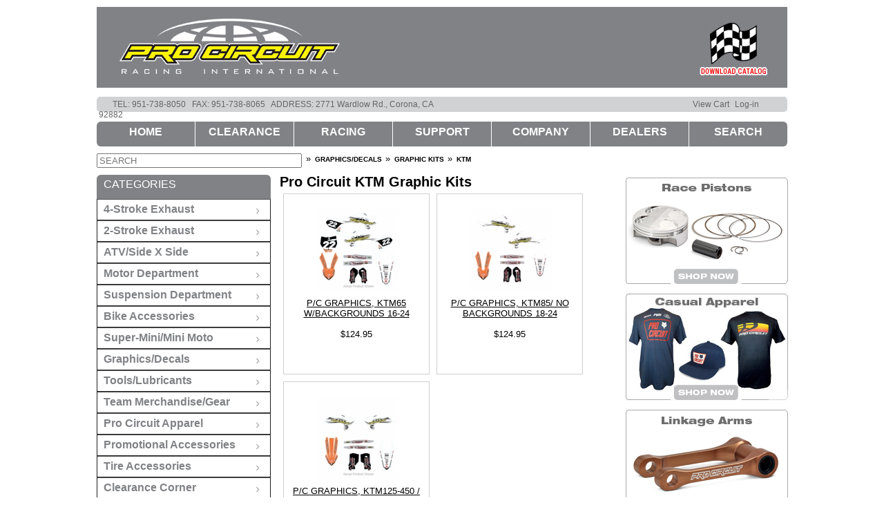

--- FILE ---
content_type: text/html;charset=UTF-8
request_url: https://www.procircuit.com/graphics-ktm.html
body_size: 21976
content:
<?xml version="1.0" encoding="utf-8"?>
<!DOCTYPE html PUBLIC "-//W3C//DTD XHTML 1.0 Strict//EN" "http://www.w3.org/TR/xhtml1/DTD/xhtml1-strict.dtd">
<html xmlns="http://www.w3.org/1999/xhtml" xml:lang="en-GB">
<head>
<script language="JavaScript" src="https://seal.networksolutions.com/siteseal/javascript/siteseal.js" type="text/javascript"></script>
<title>Pro Circuit KTM Graphic Kits</title>
<!--[if IE 7]>
<style type="text/css">
h1 { font-size: 2em; margin: .67em 0;}
</style>
<![endif]-->
<meta name="keywords" content="Pro Circuit KTM graphic kits, dirt bike graphics, motocross, racing, pro circuit, n-style, decals" />
<meta name="description" content="Manufactured by N-Style, the KTM Graphic Kit from Pro Circuit offers riders a cool, fresh look for the 2012 racing year." />
<link rel="stylesheet" type="text/css" href="/temp/6246.jsp" media="screen"/>
<link href="/content/128/favicon.ico" rel="shortcut icon"/>
<link rel="stylesheet" type="text/css" href="/content/TSWRotatingContent.css" />
<script type="text/javascript" src="/content/TSWRotatingContent.js"></script>
<script type="text/javascript" src="/content/TSWDomUtils.js"></script>
<link href="/temp/6252.jsp" rel="stylesheet" type="text/css" />
<script type="text/javascript" src="/content/85388/jquery-1.12.4.min.js"></script>
<script type="text/javascript" src="/static/jquery-mega-menu/js/jquery.hoverIntent.minified.js"></script>
<script type="text/javascript" src="/content/6253/dcverticalmegamenu.js"></script>
<script type="text/javascript">
$(document).ready(function($){
$('#mega-1').dcVerticalMegaMenu({
rowItems: '4',
speed: 'fast',
effect: 'show',
direction: 'right'
});
$('#mega-2').dcVerticalMegaMenu({
rowItems: '3',
speed: 'slow',
effect: 'fade',
direction: 'left'
});
$('#mega-3').dcVerticalMegaMenu({
rowItems: '4',
speed: 'fast',
effect: 'show',
direction: 'right'
});
$('#mega-4').dcVerticalMegaMenu({
rowItems: '3',
speed: 'fast',
effect: 'slide',
direction: 'left'
});
});
</script>
<script src="/content/SpryEffects.js" type="text/javascript"></script>
<script src="/content/swfobject_modified.js" type="text/javascript"></script>
<script src="/content/TSWBrowserDetect.js" type="text/javascript"></script>
<script src="/content/TSWDropShadow.js" type="text/javascript"></script>
<script src="/content/TSWUtils.js" type="text/javascript"></script>
<script type="text/javascript" src="/content/TSWImageZoom.js"></script>
<script type="text/javascript" language="JavaScript">
// number of images rotating.
NumberOfImagesToRotate = 1;
// first and last part of image tag.
FirstPart = '<img src="/content/topbanner';
LastPart = '.jpg" height="117" width="1000">';
function printImage() {
var r = Math.ceil(Math.random() * NumberOfImagesToRotate);
document.write(FirstPart + r + LastPart);
}
//-->
function MM_effectAppearFade(targetElement, duration, from, to, toggle)
{
Spry.Effect.DoFade(targetElement, {duration: duration, from: from, to: to, toggle: toggle});
}
function MM_preloadImages() { //v3.0
var d=document; if(d.images){ if(!d.MM_p) d.MM_p=new Array();
var i,j=d.MM_p.length,a=MM_preloadImages.arguments; for(i=0; i<a.length; i++)
if (a[i].indexOf("#")!=0){ d.MM_p[j]=new Image; d.MM_p[j++].src=a[i];}}
}
function MM_swapImgRestore() { //v3.0
var i,x,a=document.MM_sr; for(i=0;a&&i<a.length&&(x=a[i])&&x.oSrc;i++) x.src=x.oSrc;
}
function MM_findObj(n, d) { //v4.01
var p,i,x; if(!d) d=document; if((p=n.indexOf("?"))>0&&parent.frames.length) {
d=parent.frames[n.substring(p+1)].document; n=n.substring(0,p);}
if(!(x=d[n])&&d.all) x=d.all[n]; for (i=0;!x&&i<d.forms.length;i++) x=d.forms[i][n];
for(i=0;!x&&d.layers&&i<d.layers.length;i++) x=MM_findObj(n,d.layers[i].document);
if(!x && d.getElementById) x=d.getElementById(n); return x;
}
function MM_swapImage() { //v3.0
var i,j=0,x,a=MM_swapImage.arguments; document.MM_sr=new Array; for(i=0;i<(a.length-2);i+=3)
if ((x=MM_findObj(a[i]))!=null){document.MM_sr[j++]=x; if(!x.oSrc) x.oSrc=x.src; x.src=a[i+2];}
}
function MM_effectShake(targetElement)
{
Spry.Effect.DoShake(targetElement);
}
function MM_popupMsg(msg) { //v1.0
alert(msg);
}
function jspw3(d,m,f){ //v1.4
f=f.split(',');var b=f[15],u=f[17],c=f[0],sl="_v_w_d_";var hr="jspw3_pop.htm?"+eval('escape(m.replace(/\\//g,sl))');var ret=massage(f[10],f[11],f[12],f[13],f[14],f[1],String(f[2]),b,f[6]);if(ret!=''){hr+=","+ret[0]+","+c+","+escape(f[1])+","+f[2]+","+escape(f[3])+","+escape(f[4])+","+f[6]+","+f[7]+","+f[8]+","+f[9]+","+ret[4]+","+ret[5]+","+f[16]+","+f[19]+","+eval('d.replace(/\\//g,sl)')+","+escape(f[5]);b=(b)?"yes":"no";var features="resizable=yes,scrollbars="+b+",width="+ret[0]+",height="+ret[1]+",top="+ret[2]+",left="+ret[3];if(u&&!c){window.open(hr,gJspw3nm++,features);}else{if(gJspw3Obj && typeof gJspw3Obj=='object' && !gJspw3Obj.closed)gJspw3Obj.close();gJspw3Obj=window.open(hr,gJspw3nm++,features);}}else window.open(m);document.MM_returnValue=(f[18]==3);}
</script>
<script src="/content/AC_RunActiveContent.js" type="text/javascript"></script>
<script type="text/javascript" src="/content/jspw3x.js"></script>
<script src="/content/AC_ActiveX.js" type="text/javascript"></script>
<style type="text/css">
.gree {
color: #000;
font-weight: bold;
}
.gree {
font-family: Arial, Helvetica, sans-serif;
}
.gree {
font-size: medium;
}
.asdf {
font-size: small;
color: #666;
}
</style>
<script type="text/javascript" src="/content/shv-settings.js"></script>
<script type="text/javascript">
function dosearch() {
startShoptivate();
console.log("SEARCH:");
}
</script>
</head>
<body class="gzsites">
<style media="screen" type="text/css">
/* column container */
.colmask {
position:relative; /* This fixes the IE7 overflow hidden bug and stops the layout jumping out of place */
clear:both;
float:left;
width:1000px; /* width of whole page */
/*overflow:hidden;*/ /* This chops off any overhanging divs */
}
/* holy grail 3 column settings */
.holygrail {
background:#fff; /* Right column background colour */
}
.holygrail .colmid {
float:left;
width:200%;
margin-left:-200px; /* Width of right column */
position:relative;
right:100%;
background:#fff; /* Centre column background colour */
}
.holygrail .colleft {
float:left;
width:100%;
margin-left:-50%;
position:relative;
left:400px; /* Left column width + right column width */
background:#FFF; /* Left column background colour */
}
.holygrail .col1wrap {
float:left;
width:50%;
position:relative;
right:200px; /* Width of left column */
padding-bottom:1em; /* Centre column bottom padding. Leave it out if it's zero */
}
.holygrail .col1 {
margin:0 265px; /* Centre column side padding:
Left padding = left column width + centre column left padding width
Right padding = right column width + centre column right padding width */
position:relative;
left:200%;
overflow:hidden;
}
.holygrail .col2 {
float:left;
float:right; /* This overrides the float:left above */
width:170px; /* Width of left column content (left column width minus left and right padding) */
position:relative;
right:30px; /* Width of the left-had side padding on the left column */
}
.holygrail .col3 {
float:left;
float:right; /* This overrides the float:left above */
width:170px; /* Width of right column content (right column width minus left and right padding) */
margin-right:110px; /* Width of right column right-hand padding + left column left and right padding */
position:relative;
left:50%;
}
/* Footer styles */
#footer {
clear:both;
float:left;
width:100%;
border-top:1px solid #000;
}
#footer p {
padding:10px;
margin:0;
}
/* --> */
</style>
<!--[if lt IE 7]>
<style media="screen" type="text/css">
.col1 {
width:100%;
}
</style>
<![endif]-->
<div id="container" style="margin: 0 auto;">
<div id="content">
<div id="top">
<style type="text/css">
#homeLink {
display: block;
position: absolute;
height: 112px;
width: 400px;
top: 0px;
left: 0px;
}
#catalogLink {
display: block;
position: absolute;
height: 112px;
width: 112px;
top: 0px;
right: 0px;
}
</style>
<div style="display: block; position: relative;">
<div id="topswf"></div>
<div style="display: block; position: relative; margin-bottom: 5px; width: 1000px; height: 117; -moz-border-radius:3px; -webkit-border-radius:3px;">
<img src="/content/topbanner1.jpg" height="117" width="1000" />
</div>
<a href="/">
<div id="homeLink">
</div>
</a>
<a href="/content/2025-pro-circuit-catalog-low-res.pdf" target="_blank">
<div id="catalogLink">
</div>
</a>
</div>
</div> <!-- end top -->
<div id="navbar">
<style type="text/css">
.test {
width: 142px;
float: left;
background: #808285;
height: 30px;
text-align: center;
border-right: 1px solid #fff;
padding-top: 6px;
font: normal 16px 'Arial Black' , sans-serif;
}
#navlinks a:link {
color: #fff;
}
#navlinks a:visited {
color: #fff;
}
#navlinks a:hover {
color: yellow;
}
.test:hover {
background: #000;
}
.testfirst {
margin-bottom: 10px;
width: 142px;
float: left;
background: #808285;
height: 30px;
text-align: center;
border-right: 1px solid #fff;
padding-top: 6px;
font: normal 16px 'Arial Black' , sans-serif;
font-stretch: wider;
-webkit-border-top-right-radius:0px;
-webkit-border-top-left-radius:6px;
-webkit-border-bottom-right-radius:0px;
-webkit-border-bottom-left-radius:6px;
-moz-border-radius:3px;
-moz-border-radius-bottomleft: 6px;
-moz-border-radius-topright: 0px;
-moz-border-radius-topleft: 6px;
-moz-border-radius-bottomright: 0px;
}
.testfirst:hover {
background: #000;
}
.testlast {
width: 142px;
float: left;
background: #808285;
height: 30px;
text-align: center;
padding-top: 6px;
font: normal 16px 'Arial Black' , sans-serif;
-webkit-border-top-right-radius:6px;
-webkit-border-top-left-radius:0px;
-webkit-border-bottom-right-radius:6px;
-webkit-border-bottom-left-radius:0px;
-moz-border-radius:3px;
-moz-border-radius-bottomleft: 0px;
-moz-border-radius-topright: 6px;
-moz-border-radius-topleft: 0px;
-moz-border-radius-bottomright: 6px;
}
.testlast:hover {
background: #000;
}
#infoBar {
clear: both;
display: block;
postion: relative;
padding: 5px 0 5px 0;
margin: 10px 0 10px 0;
height: 12px;
background-color: #D1D2D4;
}
#info {
clear: both;
position: relative;
display: block;
height: 22px;
margin: 10px 0 10px 0;
background-color: #D1D2D4;
-webkit-border-top-right-radius:5px;
-webkit-border-top-left-radius:5px;
-webkit-border-bottom-right-radius:5px;
-webkit-border-bottom-left-radius:5px;
-moz-border-radius:5px;
-moz-border-radius-bottomleft: 5px;
-moz-border-radius-topright: 5px;
-moz-border-radius-topleft: 5px;
-moz-border-radius-bottomright: 5px;
}
#leftSide {
position: relative;
display: block;
margin: 0;
padding: 3px;
float: left;
width: 520px;
}
#rightSide {
position: relative;
display: block;
margin: 0;
padding: 3px;
float: left;
text-align: right;
width: 450px;
}
.infoBarText {
color: #666;
font-family: "Trebuchet MS", Arial, san-serif;
font-size: 12px;
padding: 0 20px 0 20px;
}
.infoBarText a:link {
color: #666;
}
.infoBarText a:visited {
color: #666;
}
.infoBarText a:hover {
color: #666;
}
</style>
<div id="info">
<div id="leftSide">
<span class="infoBarText">TEL: 951-738-8050&nbsp;&nbsp; FAX: 951-738-8065&nbsp;&nbsp; ADDRESS: 2771 Wardlow Rd., Corona, CA 92882</span>
</div>
<div id="rightSide">
<span class="infoBarText">
<ul style="display: inline;">
<li style="display: inline; padding-left: 5px;"><a href="/viewCart">View Cart</a></li>
<li style="display: inline; padding-left: 5px;"><a href="https://www.procircuit.com/login">Log-in</a></li>
</ul>
</span>
</div>
</div>
<div class="clearfloat"></div>
<div id="navlinks">
<ul class="navlinks">
<div class="testfirst">
<li><a href="/">HOME</a></li>
</div>
<div class="test">
<li><a href="/clearance-corner.html">CLEARANCE</a></li>
</div>
<div class="test">
<li><a href="/teamsponsors.htm">RACING</a></li>
</div>
<div class="test">
<li><a href="/support.htm">SUPPORT</a></li>
</div>
<div class="test">
<li><a href="/company.htm">COMPANY</a></li>
</div>
<div class="test">
<li><a href="/dealers.htm">DEALERS</a></li>
</div>
<form name="searchFrom" action="/runsearch" method="post">
<div class="testlast">
<li><a href="javascript:dosearch()">SEARCH</a></li>
</div>
</form>
</ul>
</div>
</div> <!-- end navbar -->
<div class="colmask holygrail">
<div class="colmid">
<div class="colleft">
<div class="col1wrap">
<div class="col1">
<!-- Column 1 start -->
<style type="text/css">
div#subCategory {
}
div#subCategory h1 {
margin: 20px 0 10px 20px;/honda-ti-6-pro-systems
}
.subCategories {
float: left;
margin: 0 0 20px 34px;
width: 200px;
height: 230px;
text-align: center;
}
.subCategories a:link {
color: #000;
text-decoration: underline;
}
.subCategories a:visited {
color: #666;
}
.subCategories a:hover {
color: #006699;
}
.product-summary-box a:link {
color: #000;
text-decoration: underline;
}
.product-summary-box a:visited {
color: #666;
}
.product-summary-box a:hover {
color: #006699;
}
#catalogNotes {
clear: both;
margin: 0 auto;
position: relative;
display: block;
float: left;
width: 212px;
background: #e8e8e8;
padding: 5px;
overflow: hidden;
}
#catalogNotes img {
width: 180px;
text-align: center;
border: 1px solid #000;
}
#catalogNotes p {
width: 180px;
text-align: justify;
padding-left: 16px;
}
.myDropShadow
{
padding: 4px;
background-color: #ffffff;
color: #000000;
border: 0px solid #cccccc;
}
</style>
<style type="text/css">
div.product-summary-box div {
float: left;
width: 210px;
height: 260px;
margin: 5px;
padding: 0;
border: 1px solid #cfcfcf;
}
</style>
<div id="content-left">
<div>
<span style="vertical-align: middle; font-size: 10px; text-transform: uppercase; font-weight: 800;"></span> <a class="bread" href="/">Home</a> &raquo;
<a class="bread" href="/decals.html" rel="nofollow">
Graphics/Decals
</a>
&raquo;
<a class="bread" href="/graphic-kits.html" rel="nofollow">
Graphic Kits
</a>
&raquo;
<a class="bread" href="/graphics-ktm.html" rel="nofollow">
KTM
</a>
<br><br>
</div>
<div class="categoryHeader">
<h2>Pro Circuit KTM Graphic Kits</h2>
<form name="addToCart" method="post" action="/null/addToCart">
<div class="product-summary-box">
<div>
<div class="detailsBox">
<p><a href="/pc-graphic-kit-ktm65-16-23.html">
<img alt="P/C GRAPHICS, KTM65 W/BACKGROUNDS 16-24" src="/content/image/180221/120/DT2365-800-A copy.jpg"/>
</a></p>
</div>
<p><a href="/pc-graphic-kit-ktm65-16-23.html">P/C GRAPHICS, KTM65 W/BACKGROUNDS 16-24</a></p>
<br/>
<p><span style="font-weight: bold;"></span> $124.95</p>
<br/>
<input type="hidden" name="itemId13939" value="0"/>
</div>
<div>
<div class="detailsBox">
<p><a href="/pc-graphic-kit-ktm85-18-23.html">
<img alt="P/C GRAPHICS, KTM85/ NO BACKGROUNDS 18-24" src="/content/image/180813/120/DT2385-800-B.jpg"/>
</a></p>
</div>
<p><a href="/pc-graphic-kit-ktm85-18-23.html">P/C GRAPHICS, KTM85/ NO BACKGROUNDS 18-24</a></p>
<br/>
<p><span style="font-weight: bold;"></span> $124.95</p>
<br/>
<input type="hidden" name="itemId13940" value="0"/>
</div>
<div>
<div class="detailsBox">
<p><a href="/pc-graphic-kit-ktm125-23.html">
<img alt="P/C GRAPHICS, KTM125-450 / NO BACKGROUNDS / 23-25" src="/content/image/180812/120/DT23125-800-B.jpg"/>
</a></p>
</div>
<p><a href="/pc-graphic-kit-ktm125-23.html">P/C GRAPHICS, KTM125-450 / NO BACKGROUNDS / 23-25</a></p>
<br/>
<p><span style="font-weight: bold;"></span> $124.95</p>
<br/>
<input type="hidden" name="itemId13938" value="0"/>
</div>
</div>
</form>
</div>
</div>
<!-- Column 1 end -->
</div>
</div>
<div class="col2">
<!-- Column 2 start -->
<div style="padding-bottom: 10px;">
<form name="searchFrom" action="$webUtil.url('runsearch')" method="post">
<!--[if IE]>SEARCH: <![endif]--><input type="text" size="35" onclick="javascript:dosearch()" placeholder="SEARCH" />
</form>
</div>
<div id="categoryHeader">
CATEGORIES
</div>
<div class="wrap">
<div class="demo-container">
<div class="class">
<ul id='mega-1' class='blue mega-menu' >
<li><a href='/4-stroke-exhaust.html'>4-Stroke Exhaust</a>
<ul>
<li id="menu-item-1"><a href='/ti-6-pro-systems.html'>Ti-6 Pro Systems</a>
<ul>
<li><a href='/gasgas-ti-6-pro-systems.html'>GasGas</a> </li>
<li><a href='/honda-ti-6-pro-systems.html'>Honda</a> </li>
<li><a href='/husqvarna-ti-6-pro-systems.html'>Husqvarna</a> </li>
<li><a href='/kawasaki-ti-6-pro-systems.html'>Kawasaki</a> </li>
<li><a href='/ktm-ti-6-pro-systems.html'>KTM</a> </li>
<li><a href='/suzuki-ti-6-pro-systems.html'>Suzuki</a> </li>
<li><a href='/yamaha-ti-6-pro-systems.html'>Yamaha</a> </li>
<li><a href='/triumph-ti-6-pro-systems.html'>Triumph</a> </li>
</ul>
</li>
<li id="menu-item-2"><a href='/ti-6-systems.html'>Ti-6 Systems</a>
<ul>
<li><a href='/gasgas-ti-6-systems.html'>GasGas</a> </li>
<li><a href='/honda-ti-6-systems.html'>Honda</a> </li>
<li><a href='/husqvarna-ti-6-systems.html'>Husqvarna</a> </li>
<li><a href='/kawasaki-ti-6-systems.html'>Kawasaki</a> </li>
<li><a href='/ktm-ti-6-systems.html'>KTM</a> </li>
<li><a href='/suzuki-ti-6-systems.html'>Suzuki</a> </li>
<li><a href='/yamaha-ti-6-systems.html'>Yamaha</a> </li>
<li><a href='/triumph-ti6-systems.html'>Triumph</a> </li>
</ul>
</li>
<li id="menu-item-3"><a href='/t-6-systems.html'>T-6 Systems</a>
<ul>
<li><a href='/gasgas-t-6-systems.html'>GasGas</a> </li>
<li><a href='/honda-t-6-systems.html'>Honda</a> </li>
<li><a href='/husqvarna-t-6-systems.html'>Husqvarna</a> </li>
<li><a href='/kawasaki-t-6-systems.html'>Kawasaki</a> </li>
<li><a href='/ktm-t-6-systems.html'>KTM</a> </li>
<li><a href='/suzuki-t-6-systems.html'>Suzuki</a> </li>
<li><a href='/yamaha-t-6-systems.html'>Yamaha</a> </li>
<li><a href='/triumph-t6-systems.html'>Triumph</a> </li>
</ul>
</li>
<li id="menu-item-4"><a href='/t-6-slip-ons.html'>T-6 Slip-Ons</a>
<ul>
<li><a href='/gasgas-t-6-slip-ons.html'>GasGas</a> </li>
<li><a href='/honda-t-6-slip-ons.html'>Honda</a> </li>
<li><a href='/husqvarna-t-6-slip-ons.html'>Husqvarna</a> </li>
<li><a href='/kawasaki-t-6-slip-ons.html'>Kawasaki</a> </li>
<li><a href='/ktm-t-6-slip-ons.html'>KTM</a> </li>
<li><a href='/suzuki-t-6-slip-ons.html'>Suzuki</a> </li>
<li><a href='/yamaha-t-6-slip-ons.html'>Yamaha</a> </li>
<li><a href='/triumph-t6-slip-on.html'>Triumph</a> </li>
</ul>
</li>
<li id="menu-item-5"><a href='/ti-5-systems.html'>Ti-5 Systems</a>
<ul>
<li><a href='/honda-ti-5-systems.html'>Honda</a> </li>
<li><a href='/ktm-ti-5-systems.html'>KTM</a> </li>
<li><a href='/yamaha-ti-5-systems.html'>Yamaha</a> </li>
</ul>
</li>
<li id="menu-item-6"><a href='/t-5-systems.html'>T-5 Systems</a>
<ul>
<li><a href='/honda-t-5-systems.html'>Honda</a> </li>
<li><a href='/ktm-t-5-systems.html'>KTM</a> </li>
<li><a href='/yamaha-t-5-systems.html'>Yamaha</a> </li>
</ul>
</li>
<li id="menu-item-7"><a href='/t-5-slip-ons.html'>T-5 Slip-Ons</a>
<ul>
<li><a href='/honda-t-5-slip-ons.html'>Honda</a> </li>
<li><a href='/kawasaki-t-5-slip-ons.html'>Kawasaki</a> </li>
<li><a href='/ktm-t-5-slip-ons.html'>KTM</a> </li>
<li><a href='/yamaha-t-5-slip-ons.html'>Yamaha</a> </li>
</ul>
</li>
<li id="menu-item-8"><a href='/ti-4r-systems.html'>Ti-4R Systems</a>
<ul>
<li><a href='/honda-ti-4r-systems.html'>Honda</a> </li>
<li><a href='/husqvarna-ti-4r-systems.html'>Husqvarna</a> </li>
<li><a href='/ktm-ti-4r-systems.html'>KTM</a> </li>
<li><a href='/suzuki-ti-4r-systems.html'>Suzuki</a> </li>
<li><a href='/yamaha-ti-4r-systems.html'>Yamaha</a> </li>
</ul>
</li>
<li id="menu-item-9"><a href='/t-4r-systems.html'>T-4R Systems</a>
<ul>
<li><a href='/honda-t-4r-systems.html'>Honda</a> </li>
<li><a href='/ktm-t-4r-systems.html'>KTM</a> </li>
<li><a href='/suzuki-t-4r-systems.html'>Suzuki</a> </li>
<li><a href='/yamaha-t-4r-systems.html'>Yamaha</a> </li>
</ul>
</li>
<li id="menu-item-10"><a href='/t-4-slip-ons.html'>T-4 Slip-Ons</a>
<ul>
<li><a href='/t-4-slip-on-honda.html'>Honda</a> </li>
<li><a href='/t-4-slip-on-husqvarna.html'>Husqvarna</a> </li>
<li><a href='/t-4-slip-on-kawasaki.html'>Kawasaki</a> </li>
<li><a href='/t-4-slip-on-ktm.html'>KTM</a> </li>
<li><a href='/t-4-slip-on-suzuki.html'>Suzuki</a> </li>
<li><a href='/t-4-slip-on-yamaha.html'>Yamaha</a> </li>
</ul>
</li>
<li id="menu-item-11"><a href='/ti-4-systems.html'>Ti-4 Systems</a>
<ul>
<li><a href='/honda-ti-4-systems.html'>Honda</a> </li>
<li><a href='/kawasaki-ti-4-systems.html'>Kawasaki</a> </li>
<li><a href='/ktm-ti-4-systems.html'>KTM</a> </li>
<li><a href='/suzuki-ti-4-systems.html'>Suzuki</a> </li>
<li><a href='/yamaha-ti-4-systems.html'>Yamaha</a> </li>
<li><a href='/sdg-ti-4-systems.html'>SDG Speed Mini</a> </li>
</ul>
</li>
<li id="menu-item-12"><a href='/t4-systems.html'>T-4 Systems</a>
<ul>
<li><a href='/t-4-systems-honda.html'>Honda</a> </li>
<li><a href='/t-4-systems-husqvarna.html'>Husqvarna</a> </li>
<li><a href='/t-4-systems-kawasaki.html'>Kawasaki</a> </li>
<li><a href='/t-4-systems-suzuki.html'>Suzuki</a> </li>
<li><a href='/t-4-systems-yamaha.html'>Yamaha</a> </li>
</ul>
</li>
<li id="menu-item-13"><a href='/ti-4-slip-ons.html'>Ti-4 Slip-Ons</a>
<ul>
<li><a href='/husqvarna-ti-4-slip-on.html'>Husqvarna</a> </li>
<li><a href='/honda-ti-4-slip-on.html'>Honda</a> </li>
<li><a href='/kawasaki-ti-4-slip-on.html'>Kawasaki</a> </li>
<li><a href='/ktm-ti-4-slip-on.html'>KTM</a> </li>
<li><a href='/suzuki-ti-4-slip-on.html'>Suzuki</a> </li>
<li><a href='/yamaha-ti-4-slip-on.html'>Yamaha</a> </li>
</ul>
</li>
<li id="menu-item-14"><a href='/type-496-systems.html'>Type 496 Systems</a>
<ul>
<li><a href='/honda-type-496-systems.html'>Honda</a> </li>
</ul>
</li>
<li id="menu-item-15"><a href='/type-496-slip-ons.html'>Type 496 Slip-Ons</a>
<ul>
<li><a href='/honda-type-496-slip-on.html'>Honda</a> </li>
<li><a href='/husqvarna-type-496-slip-on.html'>Husqvarna</a> </li>
<li><a href='/kawasaki-type-496-slip-on.html'>Kawasaki</a> </li>
<li><a href='/ktm-type-496-slip-on.html'>KTM</a> </li>
<li><a href='/suzuki-type-496-slip-on.html'>Suzuki</a> </li>
</ul>
</li>
<li id="menu-item-16"><a href='/titanium-head-pipes.html'>Titanium Head Pipes</a>
<ul>
<li><a href='/titanium-head-pipe-honda.html'>Honda</a> </li>
<li><a href='/titanium-head-pipe-kawasaki.html'>Kawasaki</a> </li>
<li><a href='/titanium-head-pipe-ktm.html'>KTM</a> </li>
<li><a href='/titanium-head-pipe-suzuki.html'>Suzuki</a> </li>
<li><a href='/titanium-head-pipe-yamaha.html'>Yamaha</a> </li>
</ul>
</li>
<li id="menu-item-17"><a href='/stainless-steel-head-pipe.html'>Stainless Steel Head Pipes</a>
<ul>
<li><a href='/honda-stainless-steel-head-pipe.html'>Honda</a> </li>
<li><a href='/kawasaki-stainless-steel-head-pipes.html'>Kawasaki</a> </li>
<li><a href='/ktm-stainless-steel-head-pipe.html'>KTM</a> </li>
<li><a href='/suzuki-stainless-steel-head-pipe.html'>Suzuki</a> </li>
<li><a href='/yamaha-stainless-steel-head-pipe.html'>Yamaha</a> </li>
</ul>
</li>
<li id="menu-item-18"><a href='/end-caps-and-inserts.html'>End-Caps & Inserts</a>
<ul>
<li><a href='/carbon-fiber-end-cap-replacement.html'>Carbon Fiber End-Cap</a> </li>
<li><a href='/green-carbon-fiber-end-cap-replacement-4-5-in-1-75-hole.html.html'>Green Carbon Fiber End-Cap</a> </li>
<li><a href='/blue-carbon-fiber-end-cap-replacement.html'>Blue Carbon Fiber End-Cap</a> </li>
<li><a href='/red-carbon-fiber-end-cap-replacement-4-5-in-1-75-hole.html.html'>Red Carbon Fiber End-Cap</a> </li>
<li><a href='/billet-quiet-assembly.html'>Billet Quiet Assembly</a> </li>
<li><a href='/modular-end-caps.html'>Modular End-Caps</a> </li>
<li><a href='/stainless-end-caps.html'>Stainless End-Caps</a> </li>
<li><a href='/stainless-quiet-inserts.html'>Stainless Quiet Inserts</a> </li>
</ul>
</li>
<li id="menu-item-19"><a href='/swivel-pipe-springs.html'>Swivel Pipe Springs</a> </li>
<li id="menu-item-20"><a href='/pc-screens.html'>Screens</a> </li>
<li id="menu-item-21"><a href='/4-stroke-silencer-packing-kits.html'>Silencer Packing Kits</a> </li>
<li id="menu-item-22"><a href='/pro-circuit-exhaust-plug.html.html'>Exhaust Plug</a> </li>
</ul>
</li>
<li><a href='/2exhaust.html'>2-Stroke Exhaust</a>
<ul>
<li id="menu-item-23"><a href='/works-pipe.html'>Works Pipe</a>
<ul>
<li><a href='/beta-works-pipe.html'>Beta</a> </li>
<li><a href='/cobra-works-pipe.html'>Cobra</a> </li>
<li><a href='/gasgas-works-pipe.html'>GasGas</a> </li>
<li><a href='/honda-works-pipe.html'>Honda</a> </li>
<li><a href='/husaberg-works-pipe.html'>Husaberg</a> </li>
<li><a href='/husqvarna-works-pipe.html'>Husqvarna</a> </li>
<li><a href='/kawasaki-works-pipe.html'>Kawasaki</a> </li>
<li><a href='/ktm-works-pipe.html'>KTM</a> </li>
<li><a href='/suzuki-works-pipe.html'>Suzuki</a> </li>
<li><a href='/works-tm.html'>TM</a> </li>
<li><a href='/works-yamaha.html'>Yamaha</a> </li>
</ul>
</li>
<li id="menu-item-24"><a href='/platinum-pipes.html'>Platinum Pipes</a>
<ul>
<li><a href='/beta-platinum-pipe.html'>Beta</a> </li>
<li><a href='/platinum-pipes-cobra.html'>Cobra</a> </li>
<li><a href='/platinum-pipes-gas-gas.html'>GasGas</a> </li>
<li><a href='/platinum-pipes-honda.html'>Honda</a> </li>
<li><a href='/platinum-pipes-husaberg.html'>Husaberg</a> </li>
<li><a href='/platinum-pipes-husq.html'>Husqvarna</a> </li>
<li><a href='/platinum-pipes-kawasaki.html'>Kawasaki</a> </li>
<li><a href='/platinum-pipes-ktm.html'>KTM</a> </li>
<li><a href='/platinum-pipes-suzuki.html'>Suzuki</a> </li>
<li><a href='/platinum-pipes-tm.html'>TM</a> </li>
<li><a href='/platinum-pipes-yamaha.html'>Yamaha</a> </li>
</ul>
</li>
<li id="menu-item-25"><a href='/platinum-2-pipe.html'>Platinum 2 Pipes</a>
<ul>
<li><a href='/platinum-2-honda.html'>Honda</a> </li>
<li><a href='/platinum-2-husaberg.html'>Husaberg</a> </li>
<li><a href='/platinum-2-husqvarna.html'>Husqvarna</a> </li>
<li><a href='/platinum-2-kawasaki.html'>Kawasaki</a> </li>
<li><a href='/platinum-2-ktm.html'>KTM</a> </li>
<li><a href='/platinum-2-suzuki.html'>Suzuki</a> </li>
<li><a href='/platinum-2-yamaha.html'>Yamaha</a> </li>
</ul>
</li>
<li id="menu-item-26"><a href='/ti-2-blue-silencer.html'>Ti-2 Blue Silencers</a> </li>
<li id="menu-item-27"><a href='/ti-2-silencers.html'>Ti-2 Silencers</a>
<ul>
<li><a href='/ti-2-silencers-gasgas.html'>GasGas</a> </li>
<li><a href='/ti-2-silencers-honda.html'>Honda</a> </li>
<li><a href='/ti-2-silencers-husqvarna.html'>Husqvarna</a> </li>
<li><a href='/ti-2-silencers-kawasaki.html'>Kawasaki</a> </li>
<li><a href='/ti-2-silencers-ktm.html'>KTM</a> </li>
<li><a href='/ti-2-silencers-suzuki.html'>Suzuki</a> </li>
<li><a href='/ti-2-silencers-yamaha.html'>Yamaha</a> </li>
</ul>
</li>
<li id="menu-item-28"><a href='/r-304-silencer.html'>R-304 Silencers</a>
<ul>
<li><a href='/beta-r-304-silencer.html'>Beta</a> </li>
<li><a href='/cobra-r-304-silencer.html'>Cobra</a> </li>
<li><a href='/gasgas-r-304-silencer.html'>GasGas</a> </li>
<li><a href='/honda-r-304-silencer.html'>Honda</a> </li>
<li><a href='/husaberg-r-304-silencer.html'>Husaberg</a> </li>
<li><a href='/husqvarna-r-304-silencer.html'>Husqvarna</a> </li>
<li><a href='/kawasaki-r-304-silencer.html'>Kawasaki</a> </li>
<li><a href='/ktm-r-304-silencer.html'>KTM</a> </li>
<li><a href='/suzuki-r-304-silencer.html'>Suzuki</a> </li>
<li><a href='/tm-r-304-silencer.html'>TM</a> </li>
<li><a href='/yamaha-r-304-silencer.html'>Yamaha</a> </li>
</ul>
</li>
<li id="menu-item-29"><a href='/304-silencers.html'>304 Silencers</a>
<ul>
<li><a href='/304-beta.html'>Beta</a> </li>
<li><a href='/304-gas-gas.html'>GasGas</a> </li>
<li><a href='/304-honda.html'>Honda</a> </li>
<li><a href='/304-husaberg.html'>Husaberg</a> </li>
<li><a href='/304-husq.html'>Husqvarna</a> </li>
<li><a href='/304-kawasaki.html'>Kawasaki</a> </li>
<li><a href='/304-ktm.html'>KTM</a> </li>
<li><a href='/304-suzuki.html'>Suzuki</a> </li>
<li><a href='/304-tm.html'>TM</a> </li>
<li><a href='/304-yamaha.html'>Yamaha</a> </li>
</ul>
</li>
<li id="menu-item-30"><a href='/type-296-spark-arrestors.html'>Type 296 Spark Arrestors</a>
<ul>
<li><a href='/spark-arrestor-beta.html'>Beta</a> </li>
<li><a href='/spark-arrestor-gas-gas.html'>GasGas</a> </li>
<li><a href='/spark-arrestor-honda.html'>Honda</a> </li>
<li><a href='/spark-arrestor-husaberg.html'>Husaberg</a> </li>
<li><a href='/spark-arrestor-husq.html'>Husqvarna</a> </li>
<li><a href='/spark-arrestor-kawasaki.html'>Kawasaki</a> </li>
<li><a href='/spark-arrestor-ktm.html'>KTM</a> </li>
<li><a href='/spark-arrestor-suzuki.html'>Suzuki</a> </li>
<li><a href='/spark-arrestor-tm.html'>TM</a> </li>
<li><a href='/spark-arrestor-yamaha.html'>Yamaha</a> </li>
</ul>
</li>
<li id="menu-item-31"><a href='/nature-friendly-spark-arrestors.html'>Nature Friendly Spark Arrestors</a>
<ul>
<li><a href='/nfsa-honda.html'>Honda</a> </li>
<li><a href='/nfsa-husq.html'>Husqvarna</a> </li>
<li><a href='/nfsa-kawasaki.html'>Kawasaki</a> </li>
<li><a href='/nfsa-ktm.html'>KTM</a> </li>
<li><a href='/nfsa-suzuki.html'>Suzuki</a> </li>
<li><a href='/nfsa-yamaha.html'>Yamaha</a> </li>
</ul>
</li>
<li id="menu-item-32"><a href='/2-stroke-silencer-packing-kits.html'>Silencer Packing Kits</a> </li>
<li id="menu-item-33"><a href='/exhaust-flanges.html'>Exhaust Flanges</a> </li>
</ul>
</li>
<li><a href='/atv-side-x-side.html'>ATV/Side X Side</a>
<ul>
<li id="menu-item-34"><a href='/t-6-systems-atv.html'>T-6 Systems ATV</a>
<ul>
<li><a href='/t-6-systems-atv-yamaha.html'>Yamaha</a> </li>
</ul>
</li>
<li id="menu-item-35"><a href='/t-5-systems-atv.html'>T-5 Systems ATV/ UTV</a>
<ul>
<li><a href='/kawasaki-t-5-systems-atv.html'>Kawasaki</a> </li>
</ul>
</li>
<li id="menu-item-36"><a href='/t-5-slip-on-utv.html'>T-5 Slip-On UTV</a>
<ul>
<li><a href='/t-5-slip-on-kawasaki.html'>Kawasaki</a> </li>
</ul>
</li>
<li id="menu-item-37"><a href='/ti-4-atv-exhaust-system.html'>Ti-4 Systems ATV</a>
<ul>
<li><a href='/ti-4-honda-atv-exhaust-systems.html'>Honda</a> </li>
<li><a href='/ti-4-kawasaki-atv-exhaust-systems.html'>Kawasaki</a> </li>
</ul>
</li>
<li id="menu-item-38"><a href='/ti-4-atv-slip-on.html'>Ti-4 Slip-On ATV</a>
<ul>
<li><a href='/ti-4-slip-on-arctic-cat.html'>Arctic Cat</a> </li>
<li><a href='/ti-4-slip-on-bombardier-atv.html'>Bombardier</a> </li>
<li><a href='/ti-4-slip-on-honda-atv.html'>Honda</a> </li>
<li><a href='/ti-4-slip-on-kawasaki-atv.html'>Kawasaki</a> </li>
<li><a href='/ti-4-slip-on-polaris.html'>Polaris</a> </li>
<li><a href='/ti-4-slip-on-suzuki-atv.html'>Suzuki</a> </li>
<li><a href='/ti-4-slip-on-yamaha-atv.html'>Yamaha</a> </li>
</ul>
</li>
<li id="menu-item-39"><a href='/t-4-systems-atv.html'>T-4 Systems ATV/UTV</a>
<ul>
<li><a href='/bombardier-atv-t-4.html'>Bombardier</a> </li>
<li><a href='/honda-atv-t-4.html'>Honda</a> </li>
<li><a href='/hyosung-atv-t-4.html'>Hyosung</a> </li>
<li><a href='/kawasaki-atv-t-4.html'>Kawasaki</a> </li>
<li><a href='/polaris-atv-t-4.html'>Polaris</a> </li>
<li><a href='/suzuki-atv-t-4.html'>Suzuki</a> </li>
<li><a href='/yamaha-atv-t-4.html'>Yamaha</a> </li>
</ul>
</li>
<li id="menu-item-40"><a href='/t-4-slip-on-atv.html'>T-4 Slip-On ATV</a>
<ul>
<li><a href='/t-4-slip-on-arctic-cat-atv.html'>Arctic Cat</a> </li>
<li><a href='/t-4-slip-on-bombardier-atv.html'>Bombardier</a> </li>
<li><a href='/t-4-slip-on-honda-atv.html'>Honda</a> </li>
<li><a href='/t-4-slip-on-kawasaki-atv.html'>Kawasaki</a> </li>
<li><a href='/t-4-slip-on-polaris-atv.html'>Polaris</a> </li>
<li><a href='/t-4-slip-on-suzuki-atv.html'>Suzuki</a> </li>
<li><a href='/t-4-slip-on-yamaha-atv.html'>Yamaha</a> </li>
</ul>
</li>
<li id="menu-item-41"><a href='/type-496-slip-on-atv.html'>Type 496 Slip-On ATV</a>
<ul>
<li><a href='/type-496-slip-on-arctic-cat.html'>Arctic Cat</a> </li>
<li><a href='/type-496-slip-on-bombardier.html'>Bombardier</a> </li>
<li><a href='/type-496-slip-on-honda.html'>Honda</a> </li>
<li><a href='/type-496-slip-on-kawasaki.html'>Kawasaki</a> </li>
<li><a href='/type-496-slip-on-polaris.html'>Polaris</a> </li>
<li><a href='/type-496-slip-on-suzuki.html'>Suzuki</a> </li>
<li><a href='/type-496-slip-on-yamaha.html'>Yamaha</a> </li>
</ul>
</li>
<li id="menu-item-42"><a href='/atv-head-pipes.html'>Stainless Steel Head Pipes</a>
<ul>
<li><a href='/arctic-cat-atv-head-pipes.html'>Arctic Cat</a> </li>
<li><a href='/honda-atv-head-pipes.html'>Honda</a> </li>
<li><a href='/kawasaki-atv-head-pipes.html'>Kawasaki</a> </li>
<li><a href='/polaris-atv-head-pipes.html'>Polaris</a> </li>
<li><a href='/suzuki-atv-head-pipes.html'>Suzuki</a> </li>
<li><a href='/yamaha-atv-head-pipes.html'>Yamaha</a> </li>
</ul>
</li>
<li id="menu-item-43"><a href='/platinum-pipe-atv.html'>2-Stroke Platinum Pipes ATV</a>
<ul>
<li><a href='/platinum-pipe-honda-atv.html'>Honda</a> </li>
<li><a href='/platinum-pipe-kawasaki-atv.html'>Kawasaki</a> </li>
<li><a href='/platinum-pipe-suzuki-atv.html'>Suzuki</a> </li>
<li><a href='/platinum-pipe-yamaha-atv.html'>Yamaha</a> </li>
</ul>
</li>
<li id="menu-item-44"><a href='/atv-2-stroke-304.html'>2-Stroke 304 Silencers ATV</a>
<ul>
<li><a href='/honda-304-atv-silencers.html'>Honda</a> </li>
<li><a href='/kawasaki-304-atv-silencers.html'>Kawasaki</a> </li>
<li><a href='/suzuki-304-atv-silencers.html'>Suzuki</a> </li>
<li><a href='/yamaha-304-atv-silencers.html'>Yamaha</a> </li>
</ul>
</li>
<li id="menu-item-45"><a href='/atv-296-spark-arrestor.html'>2-Stroke Type 296 S.A. ATV</a>
<ul>
<li><a href='/type-296-honda-atv.html'>Honda</a> </li>
<li><a href='/type-296-yamaha-atv.html'>Yamaha</a> </li>
</ul>
</li>
</ul>
</li>
<li><a href='/motor-department.html'>Motor Department</a>
<ul>
<li id="menu-item-46"><a href='/gytr-yz-125-jetting.html'>GYTR Jetting Kit</a> </li>
<li id="menu-item-47"><a href='/vforce4r-reed-valve-systems.html'>VForce4R Systems</a> </li>
<li id="menu-item-48"><a href='/pro-circuit-pelican-engine-case.html'>Pelican Engine Case</a> </li>
<li id="menu-item-49"><a href='/water-pump-cover-y-hose-kit-crf250r-18-21.html.html'>Water Pump and Y-Hose Kit</a> </li>
<li id="menu-item-50"><a href='/engine-performance-package.html'>Engine Performance Package</a>
<ul>
<li><a href='/performance-package-kawasaki.html'>Kawasaki</a> </li>
<li><a href='/performance-package-honda.html'>Honda</a> </li>
</ul>
</li>
<li id="menu-item-51"><a href='/high-compression-pistons.html'>4-Stroke High-Compression Pistons</a>
<ul>
<li><a href='/high-compression-pistons-honda.html'>Honda</a> </li>
<li><a href='/high-compression-pistons-kawasaki.html'>Kawasaki</a> </li>
<li><a href='/high-compression-pistons-ktm.html'>KTM</a> </li>
<li><a href='/high-compression-pistons-suzuki.html'>Suzuki</a> </li>
<li><a href='/pistons-yamaha.html'>Yamaha</a> </li>
<li><a href='/circlips.html'>Circlips</a> </li>
<li><a href='/coated-wrist-pins.html'>Coated Wrist Pins</a> </li>
</ul>
</li>
<li id="menu-item-52"><a href='/vertex-piston.html'>2-Stroke High-Compression Pistons</a>
<ul>
<li><a href='/2-stroke-wiseco.html'>Wiseco</a>
<ul>
<li><a href='/wiseco-yamaha.html'>Yamaha</a> </li>
<li><a href='/wiseco-suzuki.html'>Suzuki</a> </li>
</ul>
</li>
<li><a href='/2-stroke-vertex.html'>Vertex</a>
<ul>
<li><a href='/vertex-kawasaki.html'>Kawasaki</a> </li>
<li><a href='/vertex-ktm.html'>KTM</a> </li>
<li><a href='/vertex-husqvarna.html'>Husqvarna</a> </li>
<li><a href='/vertex-yamaha.html'>Yamaha</a> </li>
</ul>
</li>
</ul>
</li>
<li id="menu-item-53"><a href='/waterpumpkit.html'>Water Pump Kits</a>
<ul>
<li><a href='/motor-dept-water-pump-kit-kawasaki.html'>Kawasaki</a> </li>
<li><a href='/motor-dept-water-pump-kit-honda.html'>Honda</a> </li>
</ul>
</li>
<li id="menu-item-54"><a href='/pro-x-products.html'>ProX Products</a>
<ul>
<li><a href='/pro-x-friction-clutch-plates-sets.html'>Friction Clutch Plates Sets</a> </li>
<li><a href='/pro-x-steel-and-alloy-clutch-plates-sets.html'>Steel and Alloy Clutch Plates Sets</a> </li>
<li><a href='/prox-oil-filters.html'>ProX Oil Filters</a> </li>
</ul>
</li>
<li id="menu-item-55"><a href='/clutch-springs.html'>Clutch Springs</a>
<ul>
<li><a href='/clutch-springs-honda.html'>Honda</a> </li>
<li><a href='/clutch-springs-kawasaki.html'>Kawasaki</a> </li>
<li><a href='/clutch-springs-ktm.html'>KTM</a> </li>
<li><a href='/clutch-springs-suzuki.html'>Suzuki</a> </li>
<li><a href='/clutch-springs-yamaha.html'>Yamaha</a> </li>
</ul>
</li>
<li id="menu-item-56"><a href='/valve-spring-kits.html'>Valve Spring Kits</a>
<ul>
<li><a href='/valvekit-honda.html'>Honda</a> </li>
<li><a href='/valve-spring-kits-kawasaki.html'>Kawasaki</a> </li>
<li><a href='/valvekit-suzuki.html'>Suzuki</a> </li>
<li><a href='/valve-spring-kits-yamaha.html'>Yamaha</a> </li>
</ul>
</li>
<li id="menu-item-57"><a href='/valve-springs.html'>Valve Springs</a>
<ul>
<li><a href='/valve-spring-honda.html'>Honda</a> </li>
<li><a href='/valve-spring-kawasaki.html'>Kawasaki</a> </li>
<li><a href='/valve-spring-suzuki.html'>Suzuki</a> </li>
<li><a href='/valve-spring-yamaha.html'>Yamaha</a> </li>
</ul>
</li>
<li id="menu-item-58"><a href='/coated-tappets-intake-exhaust.html'>Coated Tappets</a>
<ul>
<li><a href='/coated-tappets-exhaust.html'>Tappets - Exhaust</a> </li>
<li><a href='/coated-tappets-intake.html'>Tappets - Intake</a> </li>
</ul>
</li>
<li id="menu-item-59"><a href='/get-c1-engine-hour-meter.html.html'>GET - Power Data</a>
<ul>
<li><a href='/get-c1-engine-hour-meter.html'>C1 Engine Hour Meter</a> </li>
</ul>
</li>
<li id="menu-item-60"><a href='/camshafts.html'>Camshafts</a>
<ul>
<li><a href='/camshaft-honda.html'>Honda</a> </li>
<li><a href='/camshaft-kawasaki.html'>Kawasaki</a> </li>
<li><a href='/camshaft-suzuki.html'>Suzuki</a> </li>
<li><a href='/camshaft-yamaha.html'>Yamaha</a> </li>
</ul>
</li>
<li id="menu-item-61"><a href='/exhaust-valves.html'>Titanium Exhaust Valves</a>
<ul>
<li><a href='/exhaust-valves-honda.html'>Honda</a> </li>
<li><a href='/exhaust-valves-kawasaki.html'>Kawasaki</a> </li>
<li><a href='/exhaust-valves-ktm.html'>KTM</a> </li>
<li><a href='/exhaust-valves-suzuki.html'>Suzuki</a> </li>
<li><a href='/exhaust-valves-yamaha.html'>Yamaha</a> </li>
</ul>
</li>
<li id="menu-item-62"><a href='/intake-valves.html'>Titanium Intake Valves</a>
<ul>
<li><a href='/intake-valves-honda.html'>Honda</a> </li>
<li><a href='/intake-valves-kawasaki.html'>Kawasaki</a> </li>
<li><a href='/intake-valves-ktm.html'>KTM</a> </li>
<li><a href='/intake-valves-suzuki.html'>Suzuki</a> </li>
<li><a href='/intake-valves-yamaha.html'>Yamaha</a> </li>
</ul>
</li>
<li id="menu-item-63"><a href='/radiator-hose-standard.html'>Radiator Hose Kits - Standard</a>
<ul>
<li><a href='/rhk-std-honda.html'>Honda</a> </li>
<li><a href='/rhk-std-kawasaki.html'>Kawasaki</a> </li>
<li><a href='/rhk-std-suzuki.html'>Suzuki</a> </li>
<li><a href='/rhk-std-yamaha.html'>Yamaha</a> </li>
</ul>
</li>
<li id="menu-item-64"><a href='/radiator-hose-y.html'>Radiator Hose Kits Y Style</a>
<ul>
<li><a href='/rhk-ykits-honda.html'>Honda</a> </li>
<li><a href='/rhk-ykits-kawasaki.html'>Kawasaki</a> </li>
<li><a href='/rhk-ykits-suzuki.html'>Suzuki</a> </li>
</ul>
</li>
<li id="menu-item-65"><a href='/twin-air-filter.html'>Twin Air Filters</a>
<ul>
<li><a href='/twin-air-gas-gas.html'>Gas Gas</a> </li>
<li><a href='/twin-air-honda.html'>Honda</a> </li>
<li><a href='/twin-air-husqvarna.html'>Husqvarna</a> </li>
<li><a href='/twin-air-kawasaki.html'>Kawasaki</a> </li>
<li><a href='/twin-air-ktm.html'>KTM</a> </li>
<li><a href='/twin-air-suzuki.html'>Suzuki</a> </li>
<li><a href='/twin-air-yamaha.html'>Yamaha</a> </li>
</ul>
</li>
<li id="menu-item-66"><a href='/other-equipment.html'>Other Equipment</a>
<ul>
<li><a href='/power-valves.html'>Power Valves</a> </li>
<li><a href='/governor-spring-kx85-100-02-13.html.html'>Governor Springs</a> </li>
</ul>
</li>
</ul>
</li>
<li><a href='/suspension.html'>Suspension Department</a>
<ul>
<li id="menu-item-67"><a href='/bare-bones-articles.html'>Bare Bones</a> </li>
<li id="menu-item-68"><a href='/triple-clamps.html'>Triple Clamps</a>
<ul>
<li><a href='/honda-triple-clamps.html'>Honda</a> </li>
<li><a href='/kawasaki-triple-clamps.html'>Kawasaki</a> </li>
<li><a href='/ktm-triple-clamps.html'>KTM</a> </li>
<li><a href='/suzuki-triple-clamps.html'>Suzuki</a> </li>
<li><a href='/yamaha-triple-clamps.html'>Yamaha</a> </li>
</ul>
</li>
<li id="menu-item-69"><a href='/works-suspension.html'>Works Suspension</a> </li>
<li id="menu-item-70"><a href='/works-suspension-mini.html'>Works Suspension Mini</a> </li>
<li id="menu-item-71"><a href='/linkage-arms.html'>Linkage Arms</a>
<ul>
<li><a href='/honda-linkage-arms.html'>Honda</a> </li>
<li><a href='/kawasaki-linkage-arms.html'>Kawasaki</a> </li>
<li><a href='/ktm-linkage-arms.html'>KTM</a> </li>
<li><a href='/suzuki-linkage-arms.html'>Suzuki</a> </li>
<li><a href='/yamaha-linkage-arms.html'>Yamaha</a> </li>
</ul>
</li>
<li id="menu-item-72"><a href='/link-systems.html'>Linkage Systems</a>
<ul>
<li><a href='/linkage-system-husqvarna.html'>Husqvarna</a> </li>
<li><a href='/link-system-kaw.html'>Kawasaki</a> </li>
<li><a href='/linkage-system-ktm.html'>KTM</a> </li>
<li><a href='/linkage-system-honda.html'>Honda</a> </li>
</ul>
</li>
<li id="menu-item-73"><a href='/kxpullrod.html'>KX65/85 Pull Rods</a>
<ul>
<li><a href='/kxpullrodkaw.html'>Pull Rods Kawasaki</a> </li>
</ul>
</li>
<li id="menu-item-74"><a href='/worksbladder.html'>Works Bladder Cap Kits</a>
<ul>
<li><a href='/works-bladder-honda.html'>Honda</a> </li>
<li><a href='/works-bladder-kawasaki.html'>Kawasaki</a> </li>
<li><a href='/works-bladder-suzuki.html'>Suzuki</a> </li>
<li><a href='/works-bladder-yamaha.html'>Yamaha</a> </li>
</ul>
</li>
<li id="menu-item-75"><a href='/works-piston.html'>Works Shock Pistons</a>
<ul>
<li><a href='/works-piston-honda.html'>Honda</a> </li>
<li><a href='/works-piston-kawasaki.html'>Kawasaki</a> </li>
<li><a href='/works-piston-suzuki.html'>Suzuki</a> </li>
<li><a href='/works-piston-yamaha.html'>Yamaha</a> </li>
</ul>
</li>
<li id="menu-item-76"><a href='/workshockkit.html'>Works Shock Kits</a>
<ul>
<li><a href='/works-shock-honda.html'>Honda</a> </li>
<li><a href='/works-shock-kawasaki.html'>Kawasaki</a> </li>
<li><a href='/works-shock-suzuki.html'>Suzuki</a> </li>
<li><a href='/works-shock-yamaha.html'>Yamaha</a> </li>
</ul>
</li>
<li id="menu-item-77"><a href='/shock-reservoir-kits.html'>Shock Reservoir Kits</a>
<ul>
<li><a href='/shock-reservoir-kits-ktm.html'>KTM</a> </li>
</ul>
</li>
<li id="menu-item-78"><a href='/shock-collar-upgrade-kits.html'>Shock Collar Upgrade</a> </li>
<li id="menu-item-79"><a href='/natspringtube.html'>National Spring Tubes</a>
<ul>
<li><a href='/natsprtub-honda.html'>Honda</a> </li>
<li><a href='/natsprtub-kawasaki.html'>Kawasaki</a> </li>
<li><a href='/natsprtub-ktm.html'>KTM</a> </li>
<li><a href='/natsprtub-suzuki.html'>Suzuki</a> </li>
<li><a href='/natsprtub-yamaha.html'>Yamaha</a> </li>
</ul>
</li>
<li id="menu-item-80"><a href='/air-to-spring-conversion-kits.html'>Air-To-Spring Conversion Kits</a> </li>
<li id="menu-item-81"><a href='/tac-upgrade-kit.html'>TAC Upgrade Kit</a> </li>
<li id="menu-item-82"><a href='/supsprseat.html'>Supercross Spring Seats</a>
<ul>
<li><a href='/supsprseat-honda.html'>Honda</a> </li>
<li><a href='/supsprseat-kawasaki.html'>Kawasaki</a> </li>
<li><a href='/supsprseat-suzuki.html'>Suzuki</a> </li>
<li><a href='/supsprseat-yamaha.html'>Yamaha</a> </li>
</ul>
</li>
<li id="menu-item-83"><a href='/suspension-fluid.html'>Suspension Fluids</a>
<ul>
<li><a href='/cartridge-fork-fluid-1-us-qt.html'>PC-01 Cartridge Fork Fluid</a> </li>
<li><a href='/pc02shockfluid.html'>PC-02 Shock Fluid</a> </li>
</ul>
</li>
</ul>
</li>
<li><a href='/bike-accessories.html'>Bike Accessories</a>
<ul>
<li id="menu-item-84"><a href='/lightspeed-glide-plates.html'>Skid Plates</a> </li>
<li id="menu-item-85"><a href='/rtech-airbox-kx250-2025.html'>RTech Airbox Cover</a> </li>
<li id="menu-item-86"><a href='/pro-circuit-titanium-catch-can.html'>Titanium Catch Can</a> </li>
<li id="menu-item-87"><a href='/pro-circuit-airboots.html'>Airboots</a>
<ul>
<li><a href='/pro-circuit-husqvarna-airboots.html'>Husqvarna</a> </li>
<li><a href='/pro-circuit-ktm-airboots.html'>KTM</a> </li>
<li><a href='/pro-circuit-kawasaki-airboots.html'>Kawasaki</a> </li>
</ul>
</li>
<li id="menu-item-88"><a href='/kx450-oil-filter-cover-2016-2023.html'>Oil Filter Cover</a>
<ul>
<li><a href='/oil-filter-cover-kawasaki.html'>Kawasaki</a> </li>
</ul>
</li>
<li id="menu-item-89"><a href='/moto-tassinari-airboots.html'>Moto Tassinari Airboot</a>
<ul>
<li><a href='/moto-tassinari-honda.html'>Honda</a> </li>
<li><a href='/moto-tassinari-kawasaki.html'>Kawasaki</a> </li>
<li><a href='/moto-tassinari-ktm.html'>KTM</a> </li>
<li><a href='/moto-tassinari-suzuki.html'>Suzuki</a> </li>
<li><a href='/moto-tassinari-yamaha.html'>Yamaha</a> </li>
</ul>
</li>
<li id="menu-item-90"><a href='/rtech-plastic-kits.html'>RTech Plastic Kits</a>
<ul>
<li><a href='/rtech-plastic-kits-honda.html'>Honda</a> </li>
<li><a href='/rtech-plastic-kits-husqvarna.html'>Husqvarna</a> </li>
<li><a href='/rtech-plastic-kits-kawasaki.html'>Kawasaki</a> </li>
<li><a href='/rtech-plastic-kits-ktm.html'>KTM</a> </li>
<li><a href='/rtech-plastic-kits-suzuki.html'>Suzuki</a> </li>
<li><a href='/rtech-plastic-kits-yamaha.html'>Yamaha</a> </li>
</ul>
</li>
<li id="menu-item-91"><a href='/billet-ignition-covers.html'>Billet Ignition Covers</a>
<ul>
<li><a href='/kawasaki-billet-ignition-cover.html'>Kawasaki</a> </li>
</ul>
</li>
<li id="menu-item-92"><a href='/counter-shaft-cover-kx85-14-18.html'>Counter Shaft Cover</a> </li>
<li id="menu-item-93"><a href='/launch-controls.html'>Launch Controls</a>
<ul>
<li><a href='/launch-controls-honda.html'>Honda</a> </li>
<li><a href='/launch-controls-husqvarna.html'>Husqvarna</a> </li>
<li><a href='/launch-controls-kawasaki.html'>Kawasaki</a> </li>
<li><a href='/launch-controls-ktm.html'>KTM</a> </li>
<li><a href='/launch-controls-suzuki.html'>Suzuki</a> </li>
<li><a href='/launch-control-yamaha.html'>Yamaha</a> </li>
</ul>
</li>
<li id="menu-item-94"><a href='/crossbar-pads.html'>Crossbar Pads</a>
<ul>
<li><a href='/mini-crossbar-pad.html'>Mini Crossbar Pad</a> </li>
<li><a href='/standard-crossbar-pad.html'>Standard Crossbar Pad</a> </li>
<li><a href='/fatbar-crossbar-pad.html'>Fatbar Crossbar Pad</a> </li>
</ul>
</li>
<li id="menu-item-95"><a href='/raptor-footpegs.html'>Raptor Footpegs</a>
<ul>
<li><a href='/raptor-footpegs-ktm.html'>KTM</a> </li>
<li><a href='/raptor-footpegs-suzuki.html'>Suzuki</a> </li>
<li><a href='/raptor-footpegs-yamaha.html'>Yamaha</a> </li>
</ul>
</li>
<li id="menu-item-96"><a href='/arc-levers.html'>ARC Levers</a>
<ul>
<li><a href='/arc-brake-levers.html'>ARC Brake Levers</a> </li>
<li><a href='/arc-clutch-assembly.html'>ARC Clutch Assembly</a> </li>
</ul>
</li>
<li id="menu-item-97"><a href='/brake-clutch-levers.html'>Brake & Clutch Levers</a>
<ul>
<li><a href='/brake-levers-honda.html'>Honda</a> </li>
<li><a href='/brake-levers-kawasaki.html'>Kawasaki</a> </li>
<li><a href='/brake-levers-ktm.html'>KTM</a> </li>
<li><a href='/brake-levers-suzuki.html'>Suzuki</a> </li>
<li><a href='/brake-levers-yamaha.html'>Yamaha</a> </li>
</ul>
</li>
<li id="menu-item-98"><a href='/shift-levers.html'>Shift Levers</a>
<ul>
<li><a href='/shift-levers-honda.html'>Honda</a> </li>
<li><a href='/shift-levers-kawasaki.html'>Kawasaki</a> </li>
<li><a href='/shift-levers-yamaha.html'>Yamaha</a> </li>
<li><a href='/shift-lever-yz250f-19-23-yz450f-18-21.html.html'>Triumph</a> </li>
<li><a href='/shift-lever-replacement-kit.html'>Replacement Kit</a> </li>
</ul>
</li>
<li id="menu-item-99"><a href='/clutch-conversion-kit.html'>Clutch Conversion Kit</a> </li>
<li id="menu-item-100"><a href='/clutch-covers.html'>Clutch Covers</a>
<ul>
<li><a href='/clutch-covers-honda.html'>Honda</a> </li>
<li><a href='/clutch-covers-kawasaki.html'>Kawasaki</a> </li>
<li><a href='/clutch-covers-suzuki.html'>Suzuki</a> </li>
<li><a href='/clutch-covers-yamaha.html'>Yamaha</a> </li>
</ul>
</li>
<li id="menu-item-101"><a href='/engine-plug-kits.html'>Engine Plug Kits</a>
<ul>
<li><a href='/engine-plug-kit-honda.html'>Honda</a> </li>
<li><a href='/engine-plug-kit-kawasaki.html'>Kawasaki</a> </li>
<li><a href='/engine-plug-kit-suzuki.html'>Suzuki</a> </li>
<li><a href='/engine-plug-kit-yamaha.html'>Yamaha</a> </li>
</ul>
</li>
<li id="menu-item-102"><a href='/axle-blocks.html'>Axle Blocks</a>
<ul>
<li><a href='/axle-blocks-honda.html'>Honda</a> </li>
<li><a href='/axle-blocks-kawasaki.html'>Kawasaki</a> </li>
<li><a href='/axle-blocks-suzuki.html'>Suzuki</a> </li>
<li><a href='/axle-blocks-yamaha.html'>Yamaha</a> </li>
</ul>
</li>
<li id="menu-item-103"><a href='/hot-start-connector.html'>Hot Start Connector</a> </li>
<li id="menu-item-104"><a href='/banjo-bolts-set-of-two.html'>Banjo Bolts</a> </li>
<li id="menu-item-105"><a href='/rear-brake-clevis.html'>Rear Brake Clevis</a>
<ul>
<li><a href='/rear-brake-clevis-honda.html'>Honda</a> </li>
<li><a href='/rear-brake-clevis-kawasaki.html'>Kawasaki</a> </li>
<li><a href='/rear-brake-clevis-suzuki.html'>Suzuki</a> </li>
<li><a href='/rear-brake-clevis-yamaha.html'>Yamaha</a> </li>
</ul>
</li>
<li id="menu-item-106"><a href='/throttle-tubes.html'>Throttle Tubes</a>
<ul>
<li><a href='/throttle-tubes-honda.html'>Honda</a> </li>
<li><a href='/throttle-tubes-kawasaki.html'>Kawasaki</a> </li>
<li><a href='/throttle-tubes-ktm.html'>KTM</a> </li>
<li><a href='/throttle-tubes-suzuki.html'>Suzuki</a> </li>
<li><a href='/throttle-tubes-yamaha.html'>Yamaha</a> </li>
<li><a href='/throttle-tube-cobra.html'>Cobra</a> </li>
</ul>
</li>
<li id="menu-item-107"><a href='/cycra-brake-cable-guide.html'>Cable Guide</a> </li>
<li id="menu-item-108"><a href='/brake-accessories.html'>Brake Accessories</a>
<ul>
<li><a href='/brake-hose-clamp.html'>Brake Hose Clamp</a> </li>
<li><a href='/brake-snake-kit.html'>Brake Snake Kit</a> </li>
<li><a href='/rear-brake-reservoir-kx65-250.html'>Rear Brake Reservoir</a> </li>
</ul>
</li>
<li id="menu-item-109"><a href='/carbon-fiber-chain-guide.html'>Carbon Fiber Chain Guide</a> </li>
<li id="menu-item-110"><a href='/slnr-mount-kit-wr250-450-98-04.html'>Yamaha Silencer Mount Kit</a> </li>
<li id="menu-item-111"><a href='/thermostrips.html'>Thermostrips</a> </li>
<li id="menu-item-112"><a href='/screen-eliminator-kits.html'>Screen Eliminator Kits</a> </li>
<li id="menu-item-113"><a href='/heat-shields.html'>Heat Shields</a> </li>
<li id="menu-item-114"><a href='/fuel-mixture-screw.html'>Fuel Mixture Screw</a> </li>
<li id="menu-item-115"><a href='/canister-carb-kit.html'>Carb Canister</a> </li>
<li id="menu-item-116"><a href='/bike-stands.html'>Bike Stands</a> </li>
<li id="menu-item-117"><a href='/vibram-kits.html'>Vibram-Kits</a>
<ul>
<li><a href='/vibram-kits-honda.html'>Honda</a> </li>
<li><a href='/vibram-kits-kawasaki.html'>Kawasaki</a> </li>
<li><a href='/vibram-kits-suzuki.html'>Suzuki</a> </li>
<li><a href='/vibram-kits-yamaha.html'>Yamaha</a> </li>
</ul>
</li>
</ul>
</li>
<li><a href='/mini-moto.html'>Super-Mini/Mini Moto</a>
<ul>
<li id="menu-item-118"><a href='/mini-moto-4-stroke-exhaust.html'>Mini Moto 4-Stroke Exhaust</a> </li>
<li id="menu-item-119"><a href='/mini-moto-2-stroke-exhaust.html'>Mini Moto 2-Stroke Exhaust</a>
<ul>
<li><a href='/mini-moto-works-pipe.html'>Mini Moto - Works Pipe</a>
<ul>
<li><a href='/mini-moto-works-pipe-ktm.html'>Mini Moto - KTM Works Pipe</a> </li>
<li><a href='/mini-moto-works-pipe-kawasaki.html'>Mini Moto - Kawasaki Works Pipe</a> </li>
<li><a href='/mini-moto-works-pipe-yamaha.html'>Mini Moto - Yamaha Works Pipe</a> </li>
<li><a href='/mini-moto-works-pipe-honda.html'>Mini Moto - Honda Works Pipe</a> </li>
</ul>
</li>
<li><a href='/mini-moto-platinum-pipe.html'>Mini Moto - Platinum Pipe</a>
<ul>
<li><a href='/mini-moto-platinum-pipe-ktm.html'>Mini Moto - KTM Platinum Pipe</a> </li>
<li><a href='/mini-moto-platinum-pipe-kawasaki.html'>Mini Moto - Kawasaki Platinum Pipe</a> </li>
<li><a href='/mini-moto-platinum-pipe-yamaha.html'>Mini Moto - Yamaha Platinum Pipe</a> </li>
<li><a href='/mini-moto-platinum-pipe-honda.html'>Mini Moto - Honda Platinum Pipe</a> </li>
</ul>
</li>
<li><a href='/mini-moto-r-304.html'>Mini Moto - R-304</a>
<ul>
<li><a href='/mini-moto-r-304-ktm.html'>Mini Moto - KTM R-304</a> </li>
<li><a href='/mini-moto-r-304-kawasaki.html'>Mini Moto - Kawasaki R-304</a> </li>
<li><a href='/mini-moto-r-304-yamaha.html'>Mini Moto - Yamaha R-304</a> </li>
<li><a href='/mini-moto-r-304-honda.html'>Mini Moto - Honda R-304</a> </li>
</ul>
</li>
<li><a href='/mini-moto-304.html'>Mini Moto - 304</a>
<ul>
<li><a href='/mini-moto-304-ktm.html'>Mini Moto - KTM 304</a> </li>
<li><a href='/mini-moto-304-kawasaki.html'>Mini Moto - Kawasaki 304</a> </li>
<li><a href='/mini-moto-304-yamaha.html'>Mini Moto - Yamaha 304</a> </li>
<li><a href='/mini-moto-304-honda.html'>Mini Moto - Honda 304</a> </li>
</ul>
</li>
<li><a href='/mini-moto-ti-2-r-304.html'>Mini Moto - Ti-2 R-304</a>
<ul>
<li><a href='/mini-moto-ti-2-r-304-ktm.html'>Mini Moto - KTM Ti-2 R-304</a> </li>
<li><a href='/mini-moto-ti-2-r-304-kawasaki.html'>Mini Moto - Kawasaki Ti-2 R-304</a> </li>
<li><a href='/mini-moto-ti-2-r-304-yamaha.html'>Mini Moto - Yamaha Ti-2 R-304</a> </li>
</ul>
</li>
<li><a href='/mini-moto-spark-arrestor.html'>Mini Moto - Spark Arrestor</a>
<ul>
<li><a href='/mini-moto-spark-arrestor-ktm.html'>Mini Moto - KTM Spark Arrestor</a> </li>
<li><a href='/mini-moto-spark-arrestor-kawasaki.html'>Mini Moto - Kawasaki Spark Arrestor</a> </li>
<li><a href='/mini-moto-spark-arrestor-yamaha.html'>Mini Moto - Yamaha Spark Arrestor</a> </li>
</ul>
</li>
<li><a href='/mini-moto-296.html'>Mini Moto - 296</a>
<ul>
<li><a href='/mini-moto-296-ktm.html'>Mini Moto - KTM 296</a> </li>
<li><a href='/mini-moto-296-kawasaki.html'>Mini Moto - Kawasaki 296</a> </li>
<li><a href='/mini-moto-296-yamaha.html'>Mini Moto - Yamaha 296</a> </li>
<li><a href='/mini-moto-296-honda.html'>Mini Moto - Honda 296</a> </li>
</ul>
</li>
</ul>
</li>
<li id="menu-item-120"><a href='/mini-moto-spark-arrestor-screen.html'>Mini Moto Spark Arrestor Screen</a> </li>
<li id="menu-item-121"><a href='/mini-moto-end-cap.html'>Mini Moto End Caps</a> </li>
<li id="menu-item-122"><a href='/mini-moto-graphics-kit.html'>Mini Moto Graphics Kit</a>
<ul>
<li><a href='/team-monster-graphics-mini.html'>Team Monster Energy Graphics Kits</a> </li>
<li><a href='/mini-moto-graphics-kit-honda.html'>Honda</a> </li>
<li><a href='/mini-moto-graphics-kit-kawasaki.html'>Kawasaki</a> </li>
<li><a href='/mini-moto-graphics-kit-husqvarna.html'>Husqvarna</a> </li>
<li><a href='/mini-moto-graphics-kit-ktm.html'>KTM</a> </li>
</ul>
</li>
<li id="menu-item-123"><a href='/mini-moto-exhaust-decals.html'>Mini Moto Exhaust Decals</a> </li>
<li id="menu-item-124"><a href='/mini-moto-top-clamp-bar-mounts.html'>Top Clamp and Bar Mount</a> </li>
<li id="menu-item-125"><a href='/mini-moto-pull-rods.html'>Mini Moto Pull Rods</a> </li>
<li id="menu-item-126"><a href='/minni-moto-linkage-systems.html'>Mini Moto Linkage Systems</a> </li>
<li id="menu-item-127"><a href='/mini-moto-triple-clamps.html'>Mini Moto Triple Clamps</a>
<ul>
<li><a href='/mini-moto-triple-clamps-kx.html'>Kawasaki</a> </li>
<li><a href='/mini-moto-triple-clamps-yz.html'>Yamaha</a> </li>
<li><a href='/mini-moto-triple-clamps-ktm.html'>KTM</a> </li>
</ul>
</li>
<li id="menu-item-128"><a href='/pro-circuit-shift-shaft-brace-crf110f-13-21.html'>Shift Shaft Brace</a> </li>
<li id="menu-item-129"><a href='/mini-moto-wiseco-vertex-piston.html'>Mini Moto High-Compression Pistons</a>
<ul>
<li><a href='/2-stroke-mini-wiseco.html'>Wiseco</a>
<ul>
<li><a href='/wiseco-mini-moto-suzuki.html'>Suzuki</a> </li>
</ul>
</li>
<li><a href='/2-stroke-mini-vertex.html'>Vertex</a>
<ul>
<li><a href='/vertex-mini-moto-ktm.html'>KTM</a> </li>
<li><a href='/vertex-mini-moto-husqvarna.html'>Husqvarna</a> </li>
</ul>
</li>
</ul>
</li>
<li id="menu-item-130"><a href='/iotw-klx110-camshafts-valve-springs.html'>KLX110 Camshaft Valve Springs</a> </li>
<li id="menu-item-131"><a href='/mini-moto-billet-ignition-covers.html'>Billet Ignition Covers</a> </li>
<li id="menu-item-132"><a href='/foldshiftlev.html'>Folding Shift Levers</a> </li>
<li id="menu-item-133"><a href='/mini-bike-throttle-tubes.html'>Mini Throttle Tubes</a> </li>
<li id="menu-item-134"><a href='/mini-cross-bar-pad.html'>Mini Cross Bar Pad</a> </li>
<li id="menu-item-135"><a href='/rear-brake-lever-crf150r-07-14.html'>Rear Brake Lever</a> </li>
<li id="menu-item-136"><a href='/mini-moto-tappet-covers.html'>Tappet Covers</a> </li>
<li id="menu-item-137"><a href='/mini-moto-engine-plug-kits.html'>Engine Plug Kits</a> </li>
<li id="menu-item-138"><a href='/mini-moto-billet-cam-covers.html'>Billet Cam Covers</a> </li>
<li id="menu-item-139"><a href='/front-eng-brackets-crf150r-07-14.html'>Front Engine Brackets</a> </li>
<li id="menu-item-140"><a href='/cylinder-head-cover.html'>Cylinder Head Cover</a> </li>
</ul>
</li>
<li><a href='/decals.html'>Graphics/Decals</a>
<ul>
<li id="menu-item-141"><a href='/graphic-kits.html'>Graphic Kits</a>
<ul>
<li><a href='/team-monster-graphics.html'>Team Monster Energy Graphics Kits</a> </li>
<li><a href='/graphics-honda.html'>Honda</a> </li>
<li><a href='/graphics-husqvarna.html'>Husqvarna</a> </li>
<li><a href='/graphics-kawasaki.html'>Kawasaki</a> </li>
<li><a href='/graphics-ktm.html'>KTM</a> </li>
<li><a href='/graphics-yamaha.html'>Yamaha</a> </li>
</ul>
</li>
<li id="menu-item-142"><a href='/decals-stickers.html'>Decals and Stickers</a>
<ul>
<li><a href='/fender-decals.html'>Fender Decals</a> </li>
<li><a href='/racing-development-van-decal.html'>Original Logo Van Decal</a> </li>
<li><a href='/pc-original-logo-decal-sheet.html'>Original Logo Sheet</a> </li>
<li><a href='/2022-deluxe-logo-sheet.html'>Deluxe Logo Sheet</a> </li>
</ul>
</li>
<li id="menu-item-143"><a href='/exhaust-decals.html'>Exhaust Decals</a>
<ul>
<li><a href='/exhaust-decals-2-stroke.html'>2-Stroke</a> </li>
<li><a href='/exhaust-decals-4-stroke.html'>4-Stroke</a> </li>
<li><a href='/exhaust-decals-mini.html'>Mini</a> </li>
</ul>
</li>
<li id="menu-item-144"><a href='/suspension-decals.html'>Suspension Decals</a>
<ul>
<li><a href='/showa-fork-decals.html'>Showa Fork Decals</a> </li>
<li><a href='/kyb-fork-decals.html'>KYB Fork Decals</a> </li>
<li><a href='/wp-fork-decals.html'>WP Fork Decals</a> </li>
<li><a href='/standard-fork-decals-mini.html'>Standard Fork Decals (Mini)</a> </li>
<li><a href='/standard-fork-decals.html'>Standard Fork Decals</a> </li>
</ul>
</li>
</ul>
</li>
<li><a href='/toolslube.html'>Tools/Lubricants</a>
<ul>
<li id="menu-item-145"><a href='/track-pack-bolt-kits.html'>Track Pack Bolt Kits</a> </li>
<li id="menu-item-146"><a href='/kowa-7-piece-t-handle-set.html'>T-Handle 7-Piece Set</a> </li>
<li id="menu-item-147"><a href='/kowa-hex-t-handle-set.html'>T-Handle 4-Piece Hex Wrench Set</a> </li>
<li id="menu-item-148"><a href='/kowa-13mm-t-handle.html'>13mm T-Handle</a> </li>
<li id="menu-item-149"><a href='/kowa-8mm-t-handle-short.html'>8mm T-Handle (Short)</a> </li>
<li id="menu-item-150"><a href='/kowa-3-8th-t-handle-drive.html'>3/8th Drive T-Handle</a> </li>
<li id="menu-item-151"><a href='/t-handle-holder.html'>T-Handle Holder</a> </li>
<li id="menu-item-152"><a href='/17-pipe-spring-puller.html'>Spring Puller</a> </li>
<li id="menu-item-153"><a href='/spoke-wrench-nipple-jaws.html'>Spoke Wrench Nipple Jaws</a> </li>
<li id="menu-item-154"><a href='/spoke-wrench-handle.html'>Spoke Wrench Handle</a> </li>
<li id="menu-item-155"><a href='/pc-03-seal-&-o-ring-grease.html'>PC-03 Seal and O-Ring Grease</a> </li>
<li id="menu-item-156"><a href='/pc-04-assembly-lube-grease.html'>PC-04 Assembly Lube</a> </li>
<li id="menu-item-157"><a href='/cartridge-fork-fluid-1-us-qt.html'>PC-01 Cartridge Fork Fluid</a> </li>
<li id="menu-item-158"><a href='/gas-shock-fluid-1-us-quart.html'>PC-02 Shock Fluid</a> </li>
</ul>
</li>
<li><a href='/teammerch.html'>Team Merchandise/Gear</a>
<ul>
<li id="menu-item-159"><a href='/bell-pc-peak-moto-10-sm.html'>Pro Circuit Peak Replica</a> </li>
<li id="menu-item-160"><a href='/team-180-fox-gear.html'>Team 180 Fox Gear & Apparel</a>
<ul>
<li><a href='/pro-circuit-180-jersey-sm.html'>Fox PC 180 Jersey</a> </li>
<li><a href='/pro-circuit-180-pant-30.html'>Fox PC 180 Pants</a> </li>
<li><a href='/pro-circuit-180-glove-sm.html'>Fox PC 180 Gloves</a> </li>
<li><a href='/pro-circuit-180-tee-sm.html'>Fox PC 180 Tee</a> </li>
<li><a href='/pro-circuit-180-hoodie-sm.html'>Fox PC 180 Hoodie</a> </li>
<li><a href='/pro-circuit-pc-180-hat-blk.html'>Fox PC 180 Hat</a> </li>
</ul>
</li>
<li id="menu-item-161"><a href='/jerseys.html'>Jerseys</a>
<ul>
<li><a href='/pro-circuit-ss-prem-jersey-wht-sm.html'>SS Prem Jersey</a> </li>
</ul>
</li>
<li id="menu-item-162"><a href='/goggles.html'>Goggles</a>
<ul>
<li><a href='/scott-pc-prospect-goggle-blk.html'>Scott PC Prospect Goggles</a> </li>
</ul>
</li>
<li id="menu-item-163"><a href='/team-apparel.html'>Team Apparel</a>
<ul>
<li><a href='/23-team-full-logo-zip-up-black-small.html.html'>2023 Team Logo Zip-up</a> </li>
<li><a href='/23-team-full-logo-tee-black-small.html.html'>2023 Podium Tee</a> </li>
<li><a href='/13-team-tee-small.html'>Team Tee</a> </li>
<li><a href='/13-team-long-sleeve-small.html.html'>Team Long Sleeve</a> </li>
<li><a href='/team-women-tee-small.html.html'>Team Women Tee</a> </li>
<li><a href='/2023-podium-hat.html'>Podium Snapback '23</a> </li>
<li><a href='/team-monster-beanie-black.html.html'>Team Beanie</a> </li>
<li><a href='/fox-hat-tech-snapback.html'>Tech Snapback</a> </li>
<li><a href='/pro-circuit-team-hat-mesh-snapback-2020.html'>2020 Team Snapback</a>
<ul>
<li><a href='/.html'></a> </li>
</ul>
</li>
<li><a href='/17-team-snapback-hat-blk.html'>Team Snapback Hat</a> </li>
<li><a href='/patch-snapback-blk.html'>Patch Snapback</a> </li>
<li><a href='/team-snapback-blk.html'>Team Snapback</a> </li>
</ul>
</li>
<li id="menu-item-164"><a href='/team-graphic-kits.html'>Team Graphic Kits</a> </li>
</ul>
</li>
<li><a href='/gear-apparel.html'>Pro Circuit Apparel</a>
<ul>
<li id="menu-item-165"><a href='/tees.html'>Tees</a>
<ul>
<li><a href='/mens-tees.html'>Men</a>
<ul>
<li><a href='/ss-prem-tee.html'>SS Prem Tee</a> </li>
<li><a href='/pro-circuit-stripes-box-sm.html'>Stripes Box Tee</a> </li>
<li><a href='/pro-circuit-logo-flag-sm.html'>Logo Flag Tee</a> </li>
<li><a href='/pro-circuit-drip-tee-sm.html'>Drip Tee</a> </li>
<li><a href='/pro-circuit-old-school-tee-sm.html'>Old School Tee</a> </li>
<li><a href='/pro-circuit-piston-tee-blk-sm.html'>Piston Tee</a> </li>
<li><a href='/pro-circuit-spark-plug-tee-sm.html'>Spark Plug Tee</a> </li>
<li><a href='/pit-bike-tee-small.html'>Pit Bike Tee</a> </li>
<li><a href='/racing-development-tee-small.html'>Racing Development Tee</a> </li>
<li><a href='/pc-flag-tee-sm.html'>Flag Tee</a> </li>
<li><a href='/pc-patch-tee-sm.html'>Patch Tee</a> </li>
<li><a href='/original-logo-tee-wht-ss-med.html'>Original Logo Tee</a> </li>
<li><a href='/pc-mammoth-tee-2025.html'>2025 Mammoth tee</a> </li>
</ul>
</li>
<li><a href='/womens-tees.html'>Womens</a>
<ul>
<li><a href='/pro-circuit-groovy-ladies-sm.html'>Groovy Ladies</a> </li>
</ul>
</li>
<li><a href='/kids-tees.html'>Kids</a>
<ul>
<li><a href='/kids-original-stripes-tee.html'>Kids Original Stripes Tee</a> </li>
<li><a href='/kids-moto-hero-tee.html'>Kids Moto Hero Tee</a> </li>
</ul>
</li>
<li><a href='/rv-exhaust-tee-xs.html'>RV/PC Collection</a> </li>
</ul>
</li>
<li id="menu-item-166"><a href='/sweatshirts.html'>Sweatshirts</a>
<ul>
<li><a href='/service-crew-neck-small.html'>Service Crew Neck</a> </li>
<li><a href='/racer-zip-up-hoody.html'>Racer Hoody</a> </li>
<li><a href='/static-zip-hoody-small.html'>Static Hoody</a> </li>
<li><a href='/villopoto-pc-exhaust-hoodie-xs.html'>RV/PC Collection</a> </li>
</ul>
</li>
<li id="menu-item-167"><a href='/headwear.html'>Headwear</a>
<ul>
<li><a href='/pro-circuit-retro-snapback-black.html.html'>Retro Corduroy Hat</a> </li>
<li><a href='/pc-chrome-walnut-hat.html'>PC Chrome Walnut Hat</a> </li>
<li><a href='/pc-chrome-black-hat.html'>PC Chrome Black Hat</a> </li>
<li><a href='/pc-black-neon-green-hat.html'>PC Black Neon Green Hat</a> </li>
<li><a href='/pc-sky-black-cardina-hat.html'>PC Sky Black Cardina Hat</a> </li>
<li><a href='/pro-circuit-pc-ss-prem-hat-nvy.html'>SS Prem Hat</a> </li>
<li><a href='/pc-service-cap.html'>PC Service Cap</a> </li>
<li><a href='/pc-flag-cap.html'>PC Flag Cap</a> </li>
<li><a href='/pro-circuit-pc-globe-hat-blk.html'>Globe Hat</a> </li>
<li><a href='/rat-ball-hat.html'>Rat Ball Hat</a> </li>
<li><a href='/pro-circuit-racing-hat.html'>Pro Circuit Racing Hat</a> </li>
<li><a href='/pro-circuit-pc-check-globe-hat-olive.html'>Checked Globe hat </a> </li>
<li><a href='/checker-flag-patch-snapback.html'>Checkered Flag Patch Snapback</a> </li>
<li><a href='/pc-diamond-snapback.html'>Diamond Snapback</a> </li>
<li><a href='/pc-java-snapback.html'>Java Snapback</a> </li>
<li><a href='/pc-treadmark-snapback.html'>Treadmark Snapback</a> </li>
<li><a href='/pro-circuit-charcoal-beanie.html'>Charcoal Beanie</a> </li>
<li><a href='/pro-circuit-stinger-beanie.html'>Stinger Beanie</a> </li>
<li><a href='/fox-snapback-black-ii.html'>Pro Circuit/Fox Hat</a> </li>
<li><a href='/classic-caps.html'>Classic Caps</a> </li>
<li><a href='/straw-hat.html'>Straw Hat</a> </li>
<li><a href='/pc-2024-mammoth-hat.html.html'>Mammoth Hat</a> </li>
<li><a href='/procircuit-mammoth-hat-2025.html.html'>Mammoth Hat 2025</a> </li>
</ul>
</li>
<li id="menu-item-168"><a href='/ethika-pc-underwear.html'>Ethika</a>
<ul>
<li><a href='/mens-ethika.html'>Mens</a>
<ul>
<li><a href='/men-ethika-pc-drip-sm.html'>Drip</a> </li>
<li><a href='/men-ethika-pc-peak-sm.html'>Peak</a> </li>
<li><a href='/men-ethika-pc-braaappp-sm.html'>Braaappp</a> </li>
</ul>
</li>
<li><a href='/youth-ethika.html'>Youth</a>
<ul>
<li><a href='/men-ethika-pc-drip-youth-sm.html'>Youth Drip</a> </li>
<li><a href='/youth-ethika-pc-peak-sm.html'>Youth Peak</a> </li>
<li><a href='/men-ethika-pc-braaappp-youth-sm.html'>Youth Braaappp</a> </li>
</ul>
</li>
</ul>
</li>
</ul>
</li>
<li><a href='/promotional.html'>Promotional Accessories</a>
<ul>
<li id="menu-item-169"><a href='/pro-circuit-apron-25.html'>Apron</a> </li>
<li id="menu-item-170"><a href='/pro-circuit-pit-rugs.html'>Pit Rugs</a> </li>
<li id="menu-item-171"><a href='/pro-circuit-tape-measure-23.html'>Tape Measure</a> </li>
<li id="menu-item-172"><a href='/key-chain-pc.html'>Key Chain</a> </li>
<li id="menu-item-173"><a href='/lanyard-quick-release.html'>Lanyard</a> </li>
<li id="menu-item-174"><a href='/banners.html'>Banners</a>
<ul>
<li><a href='/1-plate-race-banner.html'>#1 Plate Race Banner</a> </li>
<li><a href='/original-logo-banner.html'>Original Logo Banner</a> </li>
</ul>
</li>
<li id="menu-item-175"><a href='/pro-circuit-trailer-hitch-cover.html'>Trailer Hitch Cover</a> </li>
<li id="menu-item-176"><a href='/pro-circuit-luggage-tag.html'>Luggage Tag</a> </li>
<li id="menu-item-177"><a href='/pit-boards.html'>Pit Boards</a> </li>
<li id="menu-item-178"><a href='/new-mouse-pad.html'>Mouse Pad</a> </li>
<li id="menu-item-179"><a href='/license-plate.html'>License Plate Frames</a> </li>
<li id="menu-item-180"><a href='/coffee-mugs.html'>Coffee Mugs</a> </li>
<li id="menu-item-181"><a href='/pro-circuit-umbrellas.html'>Umbrellas</a> </li>
</ul>
</li>
<li><a href='/tires-accessories.html'>Tire Accessories</a>
<ul>
<li id="menu-item-182"><a href='/tubes.html'>Tubes</a>
<ul>
<li><a href='/heavy-duty-mx-front-tubes.html'>Heavy Duty MX Front Tubes</a> </li>
<li><a href='/heavy-duty-mx-rear-tubes.html'>Heavy Duty MX Rear Tubes</a> </li>
</ul>
</li>
</ul>
</li>
<li><a href='/clearance-corner.html'>Clearance Corner</a>
<ul>
<li id="menu-item-183"><a href='/pro-circuit-item-of-the-week-15.html'>Item of the Week</a> </li>
<li id="menu-item-184"><a href='/clearance-engine-performance-parts.html'>Engine Performance Parts</a>
<ul>
<li><a href='/clearance-get.html'>GET</a> </li>
</ul>
</li>
<li id="menu-item-185"><a href='/clearance-bike-accessories.html'>Bike Accessories</a>
<ul>
<li><a href='/clearance-corner-clutch-perches.html'>Clutch Perches</a> </li>
<li><a href='/clearance-corner-clutch-perch-rubber-boots.html'>Clutch Perch Rubber Boots</a> </li>
</ul>
</li>
<li id="menu-item-186"><a href='/clearance-graphic-kits.html'>Graphic Kits</a>
<ul>
<li><a href='/item-of-the-week-graphics.html'>Item of the Week</a> </li>
<li><a href='/clearance-corner-graphic-kits-honda.html'>Honda</a> </li>
<li><a href='/clearance-corner-graphic-kits-kawasaki.html'>Kawasaki</a> </li>
<li><a href='/clearance-corner-graphic-kits-ktm.html'>KTM</a> </li>
<li><a href='/clearance-corner-graphic-kits-suzuki.html'>Suzuki</a> </li>
<li><a href='/clearance-corner-graphic-kits-yamaha.html'>Yamaha</a> </li>
</ul>
</li>
<li id="menu-item-187"><a href='/clearance-tires-accessories.html'>Tires & Accessories</a>
<ul>
<li><a href='/clearance-haan-wheels.html'>Haan Wheels</a> </li>
</ul>
</li>
</ul>
</li>
<ul>
</li>
</ul>
</li>
</li>
</ul>
</li>
</div>
</div>
</div>
<div style="clear: both;">
<a href="/factory-support-team-resume.html" target="_blank"><img src="/content/20-FST-Home-Page-Button.jpg"/ alt="Rider Support Resume"></a>
</div>
<div style="clear: both;">
<a href="/motor-services.htm"><img src="/content/20-Motor-Modifications-Tall.jpg"/ alt="motor service"></a>
</div>
<div style="clear: both;">
<a href="suspension-services.htm"><img src="/content/Suspension-Service-2.jpg"/ alt="suspension service">
</a>
</div>
<div style="clear: both;">
<a href="jettingspecs14.htm"><img src="/content/Jetting-Specifications.jpg"/ alt="jetting specifications">
</a>
</div>
<div style="clear: both;">
<a href="sale-bikes.htm"><img src="/content/Sale-Bikes-2.jpg"/ alt="Bikes for Sale">
</a>
</div>
<table>
<tr align="center">
<td><a href="http://www.facebook.com/ProCircuit78" target="_blank"><img src="/content/facebook-ui-50x50-b.png" alt="Connect with us" width="50" height="50"/></a></td>
<td><a href="http://twitter.com/ProCircuit78" target="_blank"><img src="/content/twitter-ui-50x50-c.png" alt="Connect with us" width="50" height="50"/></a></td>
<td><a href="http://www.youtube.com/user/ProCircuitInc?feature=mhum" target="_blank"><img src="/content/youtube-ui-50x50-b.png" alt="Connect with us" width="50" height="50"/></a></td>
<td><a href="http://www.instagram.com/ProCircuit78" target="_blank"><img src="/content/instagram-ui-50x50-b.png" alt="Connect with us" width="50" height="50"/></a></td>
</tr>
</table>
<!-- (c) 2005, 2012. Authorize.Net is a registered trademark of CyberSource Corporation --> 
<div class="AuthorizeNetSeal" style="clear: both; text-align: center; padding: 10px 0px 0px 75px;">
<script type="text/javascript" language="javascript">
var ANS_customer_id = "c1986a1c-c5f5-4a9a-a217-f13529b52a5b";
</script>
<script type="text/javascript" language="javascript" src="//verify.authorize.net/anetseal/seal.js" >
</script>
<a href="http://www.authorize.net/" id="AuthorizeNetText" target="_blank">Credit Card Merchant Services</a>
</div>
<!-- Column 2 end -->
</div>
<div class="col3">
<!-- Column 3 start -->
<div style="margin-top: 30px;">
<table width="265" border="0" cellpadding="0" cellspacing="0"> 
<tr>
<td valign="top">
<div align="center">
<a href="/high-compression-pistons.html"><img src="/content/race-pistons-2.jpg" alt="Shop High-Compression Pistons" width="250" height="165" border="0" /></a>
</div>
</td>
</tr>
<tr>
<td>
<div align="center">
<a href="/gear-apparel.html"><img src="/content/casual-apparel-4.jpg" alt="Shop Casual Apparel" width="250" height="165" border="0" /></a>
</div>
</td>
</tr>
<tr>
<td>
<div align="center">
<a href="/linkage-arms.html"><img src="/content/linkage-arms-2.jpg" alt="Shop Linkage Arms" width="250" height="165" border="0" /></a>
</div>
</td>
</tr>
<tr>
<td>
<div align="center">
<a href="/brake-clutch-levers.html"><img src="/content/brake-clutch-levers.jpg" alt="Shop Brake/Clutch Levers" width="250" height="165" border="0" /></a>
</div>
</td>
</tr>
</table>
</div>
<!-- Column 3 end -->
</div>
</div>
</div>
</div>
<div id="footer">
<style type="text/css">
#footerLeft {
position: relative;
display: block;
margin: 0;
padding-left: 5px;
float: left;
width: 300px;
color: #999999;
}
#footerRight {
position: relative;
display: block;
margin: 0;
float: left;
text-align: right;
width: 670px;
}
#footerRight li {
padding-left: 5px;
}
</style>
<div id="footerLeft">
&copy; Copyright <span>
<script type="text/javascript">
<!--
var currentTime = new Date()
var year = currentTime.getFullYear()
document.write(year)
//-->
</script>
</span>
&nbsp;Pro Circuit Product, Inc.
</div>
<div id="footerRight">
<ul id="footerlinks">
<li><a href="/site-map">SITE MAP</a></li>
<li><a href="/careeropportunities.htm">CAREERS</a></li>
<li><a href="/company.htm">COMPANY</a></li>
<li><a href="/termsnconditions.htm">TERMS</a></li>
<li><a href="/legal.htm">LEGAL</a></li>
</ul>
</div>
</div>
</div>
</div>
</body>
</html>

--- FILE ---
content_type: text/css
request_url: https://www.procircuit.com/temp/6246.jsp
body_size: 8124
content:

/* ------------- "generic" styles */
body {
font-size: 12px;
background-color: #fff;
color: black;
font-family: Arial, Helvetica, sans-serif;
padding: 0;
margin: 0 auto;
}
a {
text-decoration: none;
}
a img {
border: 0 none;
}
.clearfloat {
clear:left;
/*height:0;*/
font-size: 1px;
line-height: 0px;
}
#container {
margin: 0 auto;
padding: 0;
width: 1000px;
color: #000;
}
/*
I big help in putting the left bar together was
with the help of this page
http://www.alistapart.com/articles/taminglists/
border: 1px solid #000;
*/
#content {
display: block;
position: relative;
margin: 0 auto;
padding: 0;
width: 1000px;
color: #000;
}
/* column container */
.colmask {
position:relative; /* This fixes the IE7 overflow hidden bug */
clear:both;
float:left;
width:100%; /* width of whole page */
height: 100%;
/*
overflow:hidden; /* This chops off any overhanging divs */
*/
}
/* common column settings */
.colright,
.colmid,
.colleft {
float:left;
width:100%;
position:relative;
}
.col1,
.col2,
.col3 {
float:left;
position:relative;
}
/* 2 Column (left menu) settings */
.leftmenu {
background:#fff; /* right column background colour */
}
.leftmenu .colleft {
right:77%; /* right column width */
/* background:#E8E8E8; left column background colour */
}
.leftmenu .col1 {
width:73%; /* right column content width */
left:105%; /* 100% plus left column left padding */
}
.leftmenu .col2 {
width:21%; /* left column content width (column width minus left and right padding) */
left:4%; /* (right column left and right padding) plus (left column left padding) */
}
#leftsidebar ul.topList {
list-style: none;
margin: 0;
padding: 0;
}
#leftsidebar ul.nestedList {
list-style: none;
margin: 0;
padding: 8px 0px 5px 0px;
}
#leftsidebar li.listItemDepth0 a {
background: transparent url(/template5/images/leftsidebar-top-img.gif) no-repeat scroll left top;
padding: 2px 2px 2px 10px;
margin-right: 10px;
display: block;
color: #fff;
text-decoration: none;
font-weight: bold;
width: 100%;
}
#leftsidebar li.listItemDepth0 a:hover {
color: #f79b4a;
}
#leftsidebar li.listItemDepth1 {
background: transparent;
display: block;
padding: 0px 1px 0px 0px;
margin-right: 0px;
font-weight: normal;
color: #996633;
text-decoration: none;
width: 100%;
}
#leftsidebar li.listItemDepth1 a {
background: transparent;
padding: 0px 0px 0px 5px;
display: block;
color: #996633;
text-decoration: none;
font-weight: normal;
width: 100%;
}
#leftsidebar li.listItemDepth1 a:hover {
color: #f79b4a;
}
#categoryHeader {
display: block;
position: relative;
height: 30px;
width: 242px;
background-color: #808285;
color: #fff;
padding: 5px 0 0 10px;
margin: 0 0 0 0;
font: normal 16px 'Arial Black' , sans-serif;
-webkit-border-top-right-radius:6px;
-webkit-border-top-left-radius:6px;
-webkit-border-bottom-right-radius:0px;
-webkit-border-bottom-left-radius:0px;
-moz-border-radius-bottomleft: 0px;
-moz-border-radius-topright: 6px;
-moz-border-radius-topleft: 6px;
-moz-border-radius-bottomright: 0px;
}
#topswf {
margin-top: 10px;
}
div#topmenu {
text-align:
right; padding: 4px 10px 0px 0px;
}
#topmenu ul {
margin: 0;
padding: 0;
display: inline;
}
#topmenu ul li {
font-weight: bolder;
border-left: 1px solid #fae9b5;
padding-left: 8px;
padding-right: 5px;
list-style: none;
display: inline;
}
#topmenu ul li.first {
border-left: none;
}
#topmenu ul li a {
text-decoration: none;
color: #fae9b5;
}
#topmenu ul li a:hover {
color: #f79b4a;
}
/*
navigation bar
padding:6px 5px 0 0;
*/
#showcart {
background-color:#EBDFC7;
float:right;
height:22px;
text-align:right;
vertical-align: middle;
width:180px;
}
div#navbar {
display: block;
position: relative;
margin: 0;
padding: 0;
width: 1000px;
}
#navlinks {
display: block;
position: relative;
margin: 0;
padding: 0;
}
#navlinks li {
font-weight: bold;
display: inline;
list-style: none;
}
#navlinks li.first {
border-left: none;
}
#navlinks li a {
text-decoration: none;
color: #fff;
padding: 10px 0 0 0;
}
#navlinks a:hover {
color: yellow;
}
a.navbarDark {
font-weight: bold;
text-decoration: none;
color: #333333;
}
#footer {
margin-top: 10px;
margin-bottom: 20px;
padding: 5px;
display: block;
position: relative;
float: left;
width: 1000px;
border: 1px solid #999999;
font: normal 10px 'Arial', sans-serif;
-webkit-border-top-right-radius:6px;
-webkit-border-top-left-radius:6px;
-webkit-border-bottom-right-radius:6px;
-webkit-border-bottom-left-radius:6px;
-moz-border-radius-bottomleft: 6px;
-moz-border-radius-topright: 6px;
-moz-border-radius-topleft: 6px;
-moz-border-radius-bottomright: 6px;
}
#footerlinks {
margin: 0;
padding: 0;
display: inline;
}
#footerlinks li {
list-style: none;
display: inline;
}
#footerlinks li.first {
border-left: none;
}
#footerlinks li a {
text-decoration: none;
color: #999999;
}
#footerlinks li a:hover {
color: #999999;
}
#mainbody {
padding-top: 10px;
position: relative;
z-index: 2;
}
/*------- breadcrumbs--------*/
.bread {
padding-right: 2px;
padding-left: 2px;
padding-bottom: 1px;
padding-top: 1px;
clear:both;
height:100%;
}
.bread:link {
font-size:10px;
text-transform: uppercase;
color: #000;
text-decoration: none;
vertical-align:middle;
font-weight:800;
}
.bread:visited {
font-size:10px;
text-transform: uppercase;
color:#000;
text-decoration: none;
vertical-align:middle;
font-weight:800;
}
.bread:hover {
font-size:10px;
text-transform: uppercase;
color:#820721;
text-decoration: none;
vertical-align:middle;
font-weight:800;
}
.breadoff {
padding-right: 8px;
padding-left: 8px;
padding-bottom: 1px;
padding-top: 1px;
clear:both;
height:100%;
}
.breadoff:link {
font-size:10px;
text-transform: uppercase;
color: #d3d3d3;
text-decoration: none;
vertical-align:middle;
font-weight:400;
}
.breadoff:visited {
font-size:10px;
text-transform: uppercase;
color:#d3d3d3;
text-decoration: none;
vertical-align:middle;
font-weight:400;
}
.breadoff:hover {
font-size:10px;
text-transform: uppercase;
color:#820721;
text-decoration: none;
vertical-align:middle;
font-weight:400;
}
/* Form Input */
input.formInputText {
color: #000;
background-color: #f1f1f1;
border: solid 1px #666;
margin: 5px;
}
input.formInputText:hover {
background-color: #ddd;
border: solid 1px #666;
color: #000;
cursor: pointer;
}
input.formInputText:focus {
color: #000;
background-color: #feffbd;
border: solid 1px #666;
cursor: text;
}
input.formInputButton {
text-align: center;
padding: 1px;
border: solid 1px #f66;
cursor: pointer;
}
input.formInputButton:hover {
background-image: url(bg_button_hover.png);
}
input.formInputButton:active {
background-image: url(bg_button.png);
}
input.formInputQty {
text-align: right;
padding: 2px;
margin-right: 5px;
border: 1px solid #666666;
}
input.formInputQty:hover {
color: #000;
cursor: pointer;
}
input.formInputQty:focus {
color: #000;
background-color: #feffbd;
cursor: text;
}
select.formSelect {
font-size: 10px;
color: #000;
background-color: #f1f1f1;
padding: 2px;
border: solid 1px #666;
margin: 5px;
cursor: pointer;
}
select.formSelect:hover {
color: #333;
background-color: #ddd;
border: solid 1px #666;
}
select.formSelect:focus {
color: #000;
background-color: #feffdb;
border: solid 1px #666;
}
.btngr {
/*border:1px #D2D0E9 solid;*/
padding-right: 8px;
padding-left: 8px;
padding-bottom: 2px;
padding-top: 2px;
clear:both;
height:100%;
background-color: #818286;
-moz-border-radius:3px;
-moz-border-radius-bottomleft: 3px;
-moz-border-radius-topright: 3px;
-moz-border-radius-topleft: 3px;
-moz-border-radius-bottomright: 3px;
-webkit-border-top-right-radius:3px;
-webkit-border-top-left-radius:3px;
-webkit-border-bottom-right-radius:3px;
-webkit-border-bottom-left-radius:3px;
}
.btngr:link {
font-size:10px;
text-transform: uppercase;
color: #FFF;
text-decoration: none;
vertical-align:middle;
font-weight:800;
}
.btngr:visited {
font-size:10px;
text-transform: uppercase;
color:#FFF;
text-decoration: none;
vertical-align:middle;
font-weight:800;
}
.btngr:hover {
font-size:10px;
text-transform: uppercase;
color:#fabb63;
/*border:1px #fabb63 solid;*/
text-decoration: none;
vertical-align:middle;
font-weight:800;
}
.btnsm {
/*border:1px #D2D0E9 solid;*/
padding-right: 8px;
padding-left: 8px;
padding-bottom: 2px;
padding-top: 2px;
clear:both;
height:100%;
background-color: #333333;
-moz-border-radius:3px;
-moz-border-radius-bottomleft: 3px;
-moz-border-radius-topright: 3px;
-moz-border-radius-topleft: 3px;
-moz-border-radius-bottomright: 3px;
-webkit-border-top-right-radius:3px;
-webkit-border-top-left-radius:3px;
-webkit-border-bottom-right-radius:3px;
-webkit-border-bottom-left-radius:3px;
}
.btnsm:link {
font-size:10px;
text-transform: uppercase;
color: #FFF;
text-decoration: none;
vertical-align:middle;
font-weight:800;
}
.btnsm:visited {
font-size:10px;
text-transform: uppercase;
color:#FFF;
text-decoration: none;
vertical-align:middle;
font-weight:800;
}
.btnsm:hover {
font-size:10px;
text-transform: uppercase;
color:#fabb63;
/*border:1px #fabb63 solid;*/
text-decoration: none;
vertical-align:middle;
font-weight:800;
}
.gzsites #showcart {
/*background-color:#FFE8D1;*/
background-color:#EBDFC7;
float:right;
height:21px;
padding:5px 5px 0 0;
text-align:right;
vertical-align:middle;
width:180px;
}
.gzsites #showcart a.cartContents {
font-weight:bold;
color:#333333;
}
.gzsites #showcartcheckout {
background-color:#EEFF44;
color:#333333;
font-weight:bold;
height:28px;
/* margin:10px 0 10px 365px; */
margin:10px 0 10px 365px;
padding:10px 5px 0 10px;
text-align:right;
vertical-align:middle;
width:272px;
-moz-border-radius:3px;
-moz-border-radius-bottomleft: 3px;
-moz-border-radius-topright: 3px;
-moz-border-radius-topleft: 3px;
-moz-border-radius-bottomright: 3px;
-webkit-border-top-right-radius:3px;
-webkit-border-top-left-radius:3px;
-webkit-border-bottom-right-radius:3px;
-webkit-border-bottom-left-radius:3px;
}
div.product-summary-box {
width: 100%;
}
div.product-summary-box div {
float: left;
width: 210px;
height: 260px;
margin: 5px;
padding: 0;
border: 1px solid #cfcfcf;
}
div.product-summary-box div.detailsBox {
float: left;
width: 220px;
height: 160px;
margin: -5px;
padding: 0;
border: none;
}
div.product-summary-box img {
padding: 0 15px 0 20px;
}
div.product-summary-box a {
color: #996633;
}
div.product-summary-box a:visited {
color: #89b65c;
}
div.product-summary-box a:hover {
color: #f79b4a;
}
div.product-summary-box p {
margin: 0;
padding: 0 10px 0 10px;
text-align: center;
}
div.product-summary-box div h2 {
margin: 0 ;
padding: .5em 1em .5em;
color: #686397;
background: #A0C63A;
font-size: 1em;
border: none;
}
div.product-summary-box div img {
float: none;
margin: 2em 0 0 0;
border: none;
}
div#product-summary-box div div {
margin: 1em;
border: none;
}
/******* NEW ITEM STYLE FOR DEFAULTITEM.JSP ******/
#itemPage {
display: block;
position: relative;
margin: 0;
padding: 0;
}
#itemCart {
display: block;
position: relative;
float: left;
width: 30%;
margin: 0;
padding: 0;
}
.itemInfo {
display: block;
position: relative;
float: left;
}
.price {
font-weight: bolder;
color: #B01903;
}
#itemImage {
clear: both;
display: block;
position: relative;
margin: 20px 0 0 0;
float: left;
width: 70%;
text-align: center;
}
#altImages {
clear: both;
display: block;
position: relative;
margin: 20px 0 0 0;
float: left;
text-align: center;
}
#altImages img {
padding: 0px 20px 20px 0px;;
}
#itemSuggest {
clear: both;
display: block;
position: relative;
margin: 0;
padding: 0;
}
#itemDescription1 {
display: block;
position: relative;
margin: 0 0 0 0;
padding: 20px 0 0 0;
width: 485px;
text-align: justify;
}
.itemDescription2 {
display: block;
position: relative;
float: left;
margin: 10px 0;
overflow: hidden;
line-height: 1.3em;
}
#addToCart {
display: block;
position: relative;
margin: 0 auto;
}
#addToCart a {
color: #FFF;
text-decoration: none;
}
#addToCart a:visited {
color: #666;
}
#addToCart a:hover {
color: #FFF;
text-decoration: underline;
}
.itemDescription2 p {
margin: 0 auto;
padding: 0;
}
div.continueShopping a {
color: #000;
text-decoration: underline;
}
div.continueShopping a:visited {
color: #666;
text-decoration: underline;
}
div.continueShopping a:hover {
color: #006699;
}
#itemBody {
clear: both;
display: block;
float: left;
position: relative;
padding: 0;
margin: 0 auto;
overflow: hidden;
line-height: 1.3em;
text-align: justify;
}
.itemAvailabilty {
margin: 10px 0;
padding: 0
}
.breadcrumbs {
display: block;
position: relative;
padding-top: 10px;
}
.sku {
display:block;
position:relative;
width:175px;
}
.sugTable {
clear: both;
font-size: 1em;
padding: 15px;
background-color: #fff;
width: 100%;
}
div#suggestedItems {
clear: both;
display: block;
position: relative;
margin: 0 auto;
padding: 10px 0 0 0;
}
div.suggested-box {
width: 100%;
text-align: center;
}
div.suggested-box div {
float: left;
width: 210px;
height: 235px;
margin: 5px;
padding: 0;
border: none;
}
div.suggested-box div.detailsBox {
float: left;
width: 220px;
height: 160px;
margin: -5px;
padding: 0;
border: none;
}
div.suggested-box img {
padding: 0 15px 0 20px;
}
div.suggested-box a:link {
color: #000;
text-decoration: underline;
}
div.suggested-box a:visited {
color: #666;
text-decoration: underline;
}
div.suggested-box a:hover {
color: #006699;
}
div.suggested-box p {
margin: 0;
padding: 0 10px 0 10px;
text-align: center;
}
div.suggested-box div h2 {
margin: 0 ;
padding: .5em 1em .5em;
color: #686397;
background: #A0C63A;
font-size: 1em;
border: none;
}
div.suggested-box div img {
float: none;
margin: 2em 0 0 0;
border: none;
}
div#suggested-box div div {
margin: 1em;
border: none;
}
.table {
width: 100%;
}
.table .th {
background-color: #fff;
color: #000;
font-weight: bold;
}
.table .td {
float: left;
}
#bottomContent {
clear: both;
display: block;
float: left;
margin: 20px 0 0 0;
padding: 0;
text-align: justify;
line-height: 1.3em;
}
/* End New Item */
#prevnext {
text-align: right;
border-top: 1px solid #000;
border-bottom: 1px solid #000;
margin-top: 20px;
margin-bottom: 20px;
padding-top: 10px;
padding-bottom: 10px;
padding-right: 10px;
}
#prevnextend {
text-align: right;
border-top: 1px solid #000;
border-bottom: 1px solid #000;
margin-top: 20px;
margin-bottom: 20px;
padding-top: 10px;
padding-bottom: 10px;
padding-right: 10px;
}
/*Shadow for images*/
.img-shadow {
float:left;
background: url('/template4/images/shadowAlpha.png') no-repeat bottom right !important;
background: url('/template4/images/shadow.gif') no-repeat bottom right;
margin: 10px 0 0 10px !important;
margin: 10px 0 0 5px;
}
.img-shadow img {
display: block;
position: relative;
background-color: #fff;
border: 1px solid #a9a9a9;
margin: -6px 6px 6px -6px;
padding: 4px;
}
.tableData {
color: #000;
}
.tableDataRight {
color: #000;
text-align: right;
}
.tableDataCenter {
color: #000;
text-align: center;
vertical-align: middle;
}
.dataTable {
border-style: solid;
border-color: #9e9ec3;
border-width: 1px 1px 1px 1px;
}
.dataTable td {
padding: 3px 3px 3px 3px;
margin: 0px 0px 0px 0px;
border-style: solid;
border-color: #9e9ec3;
border-width: 1px 1px 1px 1px;
}
.dataTable th {
padding: 2px 3px 2px 3px;
margin: 0px 0px 0px 0px;
border-style: solid;
border-color: #9e9ec3;
border-width: 1px 1px 1px 1px;
}
.oddrow {
background: #fff;
}
.evenrow {
background: #e5e5e5;
}
.btnpage {
/*border:1px #D2D0E9 solid;*/
padding-right: 8px;
padding-left: 8px;
padding-bottom: 2px;
padding-top: 2px;
clear:both;
height:100%;
background-color: #f9be60;
border:1px #f9be60 solid;
-moz-border-radius:3px;
-moz-border-radius-bottomleft: 3px;
-moz-border-radius-topright: 3px;
-moz-border-radius-topleft: 3px;
-moz-border-radius-bottomright: 3px;
-webkit-border-top-right-radius:3px;
-webkit-border-top-left-radius:3px;
-webkit-border-bottom-right-radius:3px;
-webkit-border-bottom-left-radius:3px;
}
.btnpage:link {
font-size:10px;
text-transform: uppercase;
color: #FFF;
border:1px #FFF solid;
text-decoration: none;
vertical-align:middle;
font-weight:800;
}
.btnpage:visited {
font-size:10px;
text-transform: uppercase;
border:1px #FFF solid;
color:#FFF;
text-decoration: none;
vertical-align:middle;
font-weight:800;
}
.btnpage:active {
font-size:10px;
text-transform: uppercase;
color:red;
border:1px #FFF solid;
text-decoration: none;
vertical-align:middle;
font-weight:800;
}
.btnpage:hover {
font-size:10px;
text-transform: uppercase;
color:#333333;
/*border:1px #333333 solid;*/
text-decoration: none;
vertical-align:middle;
font-weight:800;
}
.showcartcheckout {
background-color:#EEFF44;
color:#333333;
font-weight:bold;
height:28px;
/* margin:10px 0 10px 365px; */
margin:10px 0 10px 365px;
padding:10px 5px 0 10px;
text-align:right;
vertical-align:middle;
width:266px;
-moz-border-radius:3px;
-moz-border-radius-bottomleft: 3px;
-moz-border-radius-topright: 3px;
-moz-border-radius-topleft: 3px;
-moz-border-radius-bottomright: 3px;
-webkit-border-top-right-radius:3px;
-webkit-border-top-left-radius:3px;
-webkit-border-bottom-right-radius:3px;
-webkit-border-bottom-left-radius:3px;
}
/* MY ACCOUNT SECTION */
#myAccountTable {
margin: 0px 0px 10px 0px;
width: 700px;
}
.myAccountTable {
margin: 10px 0px 10px 0px;
width: 700px;
}
.myAccountTable td {
padding: 3px 3px 7px 3px;
margin: 0px 0px 0px 0px;/*border-style: solid;
border-color: #9e9ec3;
border-width: 1px 1px 1px 1px;*/
}
.myAccountTable th {
background-color: #ededed;
padding: 2px 3px 2px 3px;
margin: 0px 0px 0px 0px;
border-style: solid;
border-color: #666;
border-width: 1px 1px 1px 1px;
}
.invoiceBorder {
border-bottom: thin solid #393939;
border-left: thin solid #393939;
border-right: thin solid #393939;
}
.invoiceBorderMiddle {
border-bottom: thin solid #393939;
border-right: thin solid #393939;
}
.invoicePageSep {
border-bottom:2px solid #393939;
margin: 3px 0px 10px 0px;
vertical-align:middle;
width:100%;
}
.bodycopy_info {
color: #000;
font-size: 12px;
font-family: "Trebuchet MS", Arial, Helvetica, Geneva, Swiss, SunSans-Regular, Verdana;
font-style: normal;
font-weight: normal;
}
/* Ship To Format */
#shipToArea .crb{border-right:1px solid #dadada;}
#shipToCell {position:relative;float:left; background:#fff;padding-bottom:10px;}
#shipToCell dd{padding:1px 10px;}
#shipToCell table{width:100%;clear:both;}
#shipToCell table .cell{float:none;}
#shipToCell .cell{width:220px;height:11em;position:relative;margin:2px;padding:10px 0px 0px 1px;float:left;border:1px solid LightGrey;}
#shipToCell .header{position:relative;height:15em;}
#shipToCell .body{position:relative;height:5em;background:#fff;}
#shipToCell .footer{position:relative;height:5em;}
#shipToCell .icons{position:absolute;top:70px;left:125px;}
#shipToCell .description{position:absolute;left:0;top:3.3em;width:228px;background:#fff;text-align:left;}
#shipToCell .description .title h3{font-weight:normal;margin:0;padding:0;}
#shipToCell .description .bullet ul,#bcaProductCell .description .bullet li{margin:0 0 0 15px;padding:0;}
#productCell {
display: block;
position: relative;
margin: 0;
padding: 0;
width: 500px;
}
#description { clear: both; text-align: justify; width: 480px; }
#description li { display: list-item; }
#description ul { margin-left: 40px; list-style-type: disc;}
/* Copyright 2009-2010 Taco Software. All rights reserved.
* http://tacosw.com
*
* This file is part of the Component Library included in Taco HTML Edit.
* Licensed users of Taco HTML Edit may modify and use this source code 
* for their web development (including commercial projects), as long as 
* this copyright notice is retained.
*
* The contents of this file may not be published in a format intended
* for access by other humans, so you may not put code examples on a
* web site with all or part of the contents of this file, and you may
* not publish the contents of this file in a printed format.
*/
table.tswDropShadow {
border-spacing:0px;
}
table.tswDropShadow td {
margin: 0px;
padding: 0px;
}
tr.tswDropShadowTop td.tswDropShadowLeft {
background-position: top right;
background-repeat: no-repeat;
}
tr.tswDropShadowTop td.tswDropShadowRight {
background-position: top left;
background-repeat: no-repeat;
}
tr.tswDropShadowTop td.tswDropShadowCenter {
background-position: top;
background-repeat: repeat-x;
}
tr.tswDropShadowMiddle td.tswDropShadowLeft {
background-position: right;
background-repeat: repeat-y;
}
tr.tswDropShadowMiddle td.tswDropShadowRight {
background-position: left;
background-repeat: repeat-y;
}
tr.tswDropShadowBottom td.tswDropShadowLeft {
background-position: bottom right;
background-repeat: no-repeat;
}
tr.tswDropShadowBottom td.tswDropShadowRight {
background-position: bottom left;
background-repeat: no-repeat;
}
tr.tswDropShadowBottom td.tswDropShadowCenter {
background-position: top;
background-repeat: repeat-x;
}
div.tswDropShadowMedium, div.tswDropShadowLarge, div.tswDropShadowSmall {
/* For IE only */
zoom: 1;
position: relative;
}
table.tswDropShadow tbody tr td {
/* For IE6 only */
*-_behavior: expression(
this.tswFilterImage = this.tswFilterImage ? this.tswFilterImage : this.currentStyle.backgroundImage.split('"')[1],
this.style.background = "none",
this.style.filter = "progid:DXImageTransform.Microsoft.AlphaImageLoader(src=" + this.tswFilterImage + ", sizingMethod='scale')");
}
/* Large */
tbody.tswDropShadowLarge tr.tswDropShadowTop {
height: 30px;
}
tbody.tswDropShadowLarge tr.tswDropShadowTop td.tswDropShadowLeft {
background-image: url(/content/TSWDropShadowTopLeft.png);
width: 32px;
}
tbody.tswDropShadowLarge tr.tswDropShadowTop td.tswDropShadowRight {
background-image: url(/content/TSWDropShadowTopRight.png);
width: 32px;
}
tbody.tswDropShadowLarge tr.tswDropShadowTop td.tswDropShadowCenter {
background-image: url(/content/TSWDropShadowTop.png);
}
tbody.tswDropShadowLarge tr.tswDropShadowMiddle td.tswDropShadowLeft {
background-image: url(/content/TSWDropShadowLeft.png);
}
tbody.tswDropShadowLarge tr.tswDropShadowMiddle td.tswDropShadowRight {
background-image: url(/content/TSWDropShadowRight.png);
}
tbody.tswDropShadowLarge tr.tswDropShadowBottom {
height: 30px;
}
tbody.tswDropShadowLarge tr.tswDropShadowBottom td.tswDropShadowLeft {
background-image: url(/content/TSWDropShadowBottomLeft.png);
width: 32px;
}
tbody.tswDropShadowLarge tr.tswDropShadowBottom td.tswDropShadowRight {
background-image: url(/content/TSWDropShadowBottomRight.png);
width: 32px;
}
tbody.tswDropShadowLarge tr.tswDropShadowBottom td.tswDropShadowCenter {
background-image: url(/content/TSWDropShadowBottom.png);
}
tbody.tswDropShadowLarge div.tswDropShadowContent, div.tswDropShadowLarge {
margin: -18px -18px -12px -18px;
/* For IE only */
zoom: 1;
position: relative;
}
/* Small */
tbody.tswDropShadowSmall tr.tswDropShadowTop {
height: 12px;
}
tbody.tswDropShadowSmall tr.tswDropShadowTop td.tswDropShadowLeft {
background-image: url(/content/TSWDropShadowSmallTopLeft.png);
width: 14px;
}
tbody.tswDropShadowSmall tr.tswDropShadowTop td.tswDropShadowRight {
background-image: url(/content/TSWDropShadowSmallTopRight.png);
width: 14px;
}
tbody.tswDropShadowSmall tr.tswDropShadowTop td.tswDropShadowCenter {
background-image: url(/content/TSWDropShadowSmallTop.png);
}
tbody.tswDropShadowSmall tr.tswDropShadowMiddle td.tswDropShadowLeft {
background-image: url(/content/TSWDropShadowSmallLeft.png);
}
tbody.tswDropShadowSmall tr.tswDropShadowMiddle td.tswDropShadowRight {
background-image: url(/content/TSWDropShadowSmallRight.png);
}
tbody.tswDropShadowSmall tr.tswDropShadowBottom {
height: 14px;
}
tbody.tswDropShadowSmall tr.tswDropShadowBottom td.tswDropShadowLeft {
background-image: url(/content/TSWDropShadowSmallBottomLeft.png);
width: 14px;
}
tbody.tswDropShadowSmall tr.tswDropShadowBottom td.tswDropShadowRight {
background-image: url(/content/TSWDropShadowSmallBottomRight.png);
width: 14px;
}
tbody.tswDropShadowSmall tr.tswDropShadowBottom td.tswDropShadowCenter {
background-image: url(/content/TSWDropShadowSmallBottom.png);
}
tbody.tswDropShadowSmall div.tswDropShadowContent, div.tswDropShadowSmall {
margin: -8px -8px -5px -8px;
/* For IE only */
zoom: 1;
position: relative;
}
/* Medium */
tbody.tswDropShadowMedium tr.tswDropShadowTop {
height: 18px;
}
tbody.tswDropShadowMedium tr.tswDropShadowTop td.tswDropShadowLeft {
background-image: url(/content/TSWDropShadowMediumTopLeft.png);
width: 20px;
}
tbody.tswDropShadowMedium tr.tswDropShadowTop td.tswDropShadowRight {
background-image: url(/content/TSWDropShadowMediumTopRight.png);
width: 20px;
}
tbody.tswDropShadowMedium tr.tswDropShadowTop td.tswDropShadowCenter {
background-image: url(/content/TSWDropShadowMediumTop.png);
}
tbody.tswDropShadowMedium tr.tswDropShadowMiddle td.tswDropShadowLeft {
background-image: url(/content/TSWDropShadowMediumLeft.png);
}
tbody.tswDropShadowMedium tr.tswDropShadowMiddle td.tswDropShadowRight {
background-image: url(/content/TSWDropShadowMediumRight.png);
}
tbody.tswDropShadowMedium tr.tswDropShadowBottom {
height: 18px;
}
tbody.tswDropShadowMedium tr.tswDropShadowBottom td.tswDropShadowLeft {
background-image: url(/content/TSWDropShadowMediumBottomLeft.png);
width: 20px;
}
tbody.tswDropShadowMedium tr.tswDropShadowBottom td.tswDropShadowRight {
background-image: url(/content/TSWDropShadowMediumBottomRight.png);
width: 20px;
}
tbody.tswDropShadowMedium tr.tswDropShadowBottom td.tswDropShadowCenter {
background-image: url(/content/TSWDropShadowMediumBottom.png);
}
tbody.tswDropShadowMedium div.tswDropShadowContent, div.tswDropShadowMedium {
margin: -12px -10px -6px -10px;
/* For IE only */
zoom: 1;
position: relative;
}
/* Webkit */
tbody.tswWebkit tr.tswDropShadowTop td.tswDropShadowLeft {
background-image: none;
}
tbody.tswWebkit tr.tswDropShadowTop td.tswDropShadowRight {
background-image: none;
}
tbody.tswWebkit tr.tswDropShadowTop td.tswDropShadowCenter {
background-image: none;
}
tbody.tswWebkit tr.tswDropShadowMiddle td.tswDropShadowLeft {
background-image: none;
}
tbody.tswWebkit tr.tswDropShadowMiddle td.tswDropShadowRight {
background-image: none;
}
tbody.tswWebkit tr.tswDropShadowBottom td.tswDropShadowLeft {
background-image: none;
}
tbody.tswWebkit tr.tswDropShadowBottom td.tswDropShadowRight {
background-image: none;
}
tbody.tswWebkit tr.tswDropShadowBottom td.tswDropShadowCenter {
background-image: none;
}
tbody.tswWebkit.tswDropShadowLarge div.tswDropShadowLarge {
-webkit-box-shadow: 0px 4px 30px #000;
}
tbody.tswWebkit.tswDropShadowSmall div.tswDropShadowSmall {
-webkit-box-shadow: 0px 3px 6px #000;
}
tbody.tswWebkit.tswDropShadowMedium div.tswDropShadowMedium {
-webkit-box-shadow: 0px 4px 10px #000;
}
/* The checksum below is for internal use by Taco HTML Edit, 
to detect if a component file has been modified.
TacoHTMLEditChecksum: 9FF00CB0 */
#myRotatingContent.tswRotatingContent { width: 720px; }
#myRotatingContent .tswRotatingContentHeader { width: 720px; }
#myRotatingContent .tswRotatingContentTitle 
{
width: 686px;
}
#myRotatingContent .tswRotatingContentPageMarkers { width: 80px; }
#myRotatingContent .tswRotatingContentBody
{
background-color: #ffffff;
border-color: #cccccc;
width: 720px;
height: 325px;
}
#myRotatingContent .tswRotatingContentBody div.tswRotatingContentPanelVisible,
#myRotatingContent .tswRotatingContentBody div.tswRotatingContentPanelHidden,
#myRotatingContent .tswRotatingContentBody div.tswRotatingContentPanelFadingOut
{
background-color: #ffffff;
width: 712px;
height: 325px;
}
#myRotatingContent .tswRotatingContentPageMarkerSelected div
{
background: url('/content/TSWPageMarkerSelected_999999.png');
/* IE6 only */
*-background: none;
*-filter: progid:DXImageTransform.Microsoft.AlphaImageLoader(src='TacoComponents/Images/TSWPageMarkerSelected_999999.png', sizingMethod='crop');
}
#myRotatingContent .tswRotatingContentPageMarkerUnselected div
{
background: url('/content/TSWPageMarkerUnselected_999999.png');
/* IE6 only */
*-background: none;
*-filter: progid:DXImageTransform.Microsoft.AlphaImageLoader(src='TacoComponents/Images/TSWPageMarkerUnselected_999999.png', sizingMethod='crop');
}

--- FILE ---
content_type: text/css
request_url: https://www.procircuit.com/content/TSWRotatingContent.css
body_size: 891
content:
/* Copyright 2009-2010 Taco Software. All rights reserved.
 * http://tacosw.com
 *
 * This file is part of the Component Library included in Taco HTML Edit.
 * Licensed users of Taco HTML Edit may modify and use this source code 
 * for their web development (including commercial projects), as long as 
 * this copyright notice is retained.
 *
 * The contents of this file may not be published in a format intended
 * for access by other humans, so you may not put code examples on a
 * web site with all or part of the contents of this file, and you may
 * not publish the contents of this file in a printed format.
 */

.tswRotatingContentHeader
{    
    position: relative;
}
.tswRotatingContentTitle
{
    text-align: left;
}
.tswRotatingContentPageMarkers
{
    position: absolute;
    right: 0px;
    bottom: 2px;
    font-size: 0px;
}
.tswRotatingContentBody
{
    clear: both;
    position: relative;
}
.tswRotatingContentBody div.tswRotatingContentPanelVisible,
.tswRotatingContentBody div.tswRotatingContentPanelHidden,
.tswRotatingContentBody div.tswRotatingContentPanelFadingOut
{
    position: absolute;
    left: 0px;
    top: 0px;
    overflow: hidden;
}
.tswRotatingContentPanelVisible
{
    z-index: 1000;
}
.tswRotatingContentPanelFadingOut
{
    z-index: 0;
}
.tswRotatingContentPanelHidden
{
    z-index: -10;
}
.tswRotatingContentPageMarkerSelected, .tswRotatingContentPageMarkerUnselected
{
    width: 10px;
    height: 10px;
    float: left;
    cursor: pointer;
    background-repeat: no-repeat;
    background-position: bottom right;
}
.tswRotatingContentPageMarkerSelected div, .tswRotatingContentPageMarkerUnselected div
{
    width: 10px;
    height: 10px;
}

/* The checksum below is for internal use by Taco HTML Edit, 
   to detect if a component file has been modified.
   TacoHTMLEditChecksum: A117C066 */

--- FILE ---
content_type: text/css
request_url: https://www.procircuit.com/temp/6252.jsp
body_size: 1562
content:

/* Page */
body,html,div,blockquote,img,label,p,h1,h2,h3,h4,h5,h6,pre,ul,ol,li,dl,dt,dd,form,a,fieldset,th,td{border:0;outline:none;margin:0;padding:0;}
ul{list-style:none;}
/* Demo Page Styles */
body {font: normal 13px Arial, sans-serif;}
/*h2 {font: normal 26px Arial, sans-serif; padding: 20px 0; margin: 0 0 30px 0;}*/
.wrap {width: 992px; margin: 0 auto;}
.demo-container {padding: 0; width: 252px; float: left;}
.demo-container.right {float: right;}
.demo-container h4 {font-size: 14px; margin: 0 0 5px 0;}
.clear {clear: both;}
/* Vertical Mega Menu Styles */
.mega-menu{
font: normal 13px Arial, sans-serif; 
line-height: 16px; 
/*background: url(/content/bg_blue.png) no-repeat; */
border-left: 1px solid #1B1B1B; 
position: relative; /* Required */
}
.mega-menu li a {
display: block; 
color: #808285;
font: bold 16px Arial , sans-serif;
font-weight: bold;
/*background: url($cartCatalog) no-repeat;*/
padding: 5px 20px 6px 9px;
/*
text-shadow: 1px 1px 1px #000; 
*/
text-decoration: none; 
border-top: 1px solid #555; 
border-bottom: 1px solid #222; 
border-right: 1px solid #1B1B1B;
}
.mega-menu li a:hover, .mega-menu li.mega-hover a {
background: #808285; 
color: #00008B; 
border-right: 1px solid #4b4b4b;
}
.mega-menu li a.dc-mega {
position: relative;
}
/* Add arrow icon to parent links */
.mega-menu li a .dc-mega-icon {
display: block; 
position: absolute; 
top: 12px; 
right: 15px; 
width: 6px; 
height: 8px; 
background: url(/content/arrow_right.png) no-repeat 0 0;
}
/* Mega menu container */
.mega-menu li .sub-container {
position: absolute; /* Required */
background: #FFFFFF;
padding: 10px 10px 0 10px; 
border: 1px solid #4b4b4b; 
border-left: none;
}
.mega-menu li .sub-container .sub {}
.mega-menu li .sub .row {
width: 100%; overflow: hidden; /* Clear floats */
}
.mega-menu li .sub li {
float: none; 
width: 160px; 
font-size: 1em; 
font-weight: normal;
}
.mega-menu li .sub li.mega-hdr {
float: left; /* Required */
margin: 0 5px 10px 5px;
}
.mega-menu li .sub a, .mega-menu.left li .sub a {
background: none; 
border: none; 
text-shadow: none;
float: none;
color: #000; 
padding: 7px 10px; 
display: block;
text-decoration: none; 
font-size: 0.9em;
}
.mega-menu li .sub li.mega-hdr a.mega-hdr-a {
padding: 5px 5px 5px 15px; 
margin-bottom: 5px; 
background: #A2ABA5; 
text-transform: uppercase; 
font-weight: bold; 
color: #00008B; 
text-shadow: 1px 1px 1px #FFFFFF;
}
.mega-menu li .sub li.mega-hdr a.mega-hdr-a:hover {
color: #00008B; 
text-shadow: none;
}
.mega-menu .sub li.mega-hdr li a {
padding: 4px 5px 4px 20px; 
background: url(/content/arrow_off.png) no-repeat 5px 8px; 
font-weight: normal;
}
.mega-menu .sub li.mega-hdr li a:hover {
color: red; 
background: #efefef url(/content/arrow_on.png) no-repeat 5px 8px;
}
.mega-menu .sub ul li {
padding-right: 0;
}
/* Styling for menu items with only 2 levels */
.mega-menu li .sub-container.non-mega .sub {
padding: 10px;}
.mega-menu li .sub-container.non-mega li {
padding: 0; 
margin: 0;
width: 150px;
}
.mega-menu li .sub-container.non-mega li a {
padding: 7px 5px 7px 22px; 
background: url(/content/arrow_white.png) no-repeat 7px 10px;
}
.mega-menu li .sub-container.non-mega li a:hover {
color: #00008B; 
background: #efefef url(/content/arrow_on.png) no-repeat 7px 10px;
}

--- FILE ---
content_type: text/css
request_url: https://www.procircuit.com/content/shoptivate-d3.css
body_size: 3136
content:
#shcontent {
  position:relative;
  margin:0;
  z-index:1;
}
.prodcont {
  margin:10px;
}
#shvinfhldr {
  margin:0 auto;
  position:relative;
  top:300px;
  width:388px;
  height:0;
}
#shvinf {
  position: absolute;
  top:0;
  left:0;
  width:388px;
  padding: 3px 10px;
  text-align: left;
  background-image: url(/static/dynsearch/shvbox-mid.gif);
  background-repeat: repeat-y;
}
#shvinfhdr {
  position: absolute;
  width: 408px;
  height: 179px;
  left: 0;
  top: -7px;
  background-image: url(/static/dynsearch/shvbox-top.gif);
}
#shvinfcont {
  position: relative;
  width:388px;
  min-height:169px;
  height:auto !important;
  height:169px;
}
#shvinfcont, #shvinfcont * {
  font-family: Helvetica, sans-serif;
  font-size: 12px;
  color: #000000;
}
#shvinfcont b.shvb {
  font-size: 15px;
}
#shvinfcont li {
  list-style-type: disc;
  margin: 0 0 0 15px;
}
#shvinfcont p {
  margin: 1em 0;
}
#shvinfcont a:active {
  color: #ee0000;
}
#shvinfcont a:visited {
  color: #551A8B;
}
#shvinfcont a:hover {
  color: #0000ee;
}
#shvinfcont a {
  color: #0000ee;
  text-decoration: underline;
}
#shvinfcont img {
  border:0;
}
#shvinfftr {
  position: absolute;
  width: 408px;
  height: 9px;
  left: 0;
  bottom: -7px;
  background-image: url(/static/dynsearch/shvbox-bot.gif);
  font-size: 1px;
}
.shvxsells {
  width:32%;
  float:right;
}
.prodcont23 {
  width:62%;
  float:left;
  margin:15px;
}
.shdprim {
  float: right;
  margin:10px;
}
.shvpcap {
  margin:1em 0;
}
.shdtitle,.shdprice,.shdsale,.shqty,.shvressprice {
  font-weight: bold;
} 
.shdprice {
  margin-top:15px;
}
.shdsale,.shvressprice {
  color:#c00000;
}
.shdaction img {
  margin: 2px 0 2px 0;
  border:0;
}
#shscont {
  position:absolute;
  top:0;
  left:0;
  height:0;
  width:100%;
  z-index:2;
}
div#shvclogo,a#shvclogo {
  position: absolute;
  left: 10px;
  top: 3px;
}
input#schterm {
  position: absolute;
  display: block;
  font-family: verdana,arial,sans-serif;
  font-size: 15px;
  width: 300px;
  //height: 25px;
  left: 250px;
  top: 8px;
}
#shvshade {
  position:absolute;
  top:0;
  left:0;
  display:none;
  opacity:0.5;
  -moz-opacity:0.5;
  filter:alpha(opacity=50);
  background:black;
  z-index:2;
}
#hilite {
  display:none;
  position:absolute;
  border:3px solid #FFD26A;
  padding: 2px 1px 2px 1px;
}
.ltapp,.ltapp * {
  font-family: Arial,sans-serif;
  font-size: 12px;
}
.ltapp {
  position: absolute;
  left: 115px;
  top: 26px;
  width: 400px;
  height: 100px;
  display: none;
  background: white;
  overflow:hidden;
  z-index: 1;
}
#ltapptr {
  position: absolute;
  width: 50px;
  height: 16px;
  font-size:1px;
}
#ltapptr { top:0; left:100px; background-image: url(/static/dynsearch/ltapptr.gif); cursor: pointer;}
#status {
  font-weight:bold;
  position: absolute;
  color: white;
  left: 560px;
  top: 13px;
}
#shclose {
  position: absolute;
  top: 0;
  left: 0;
  height: 20px;
  width: 144px;
  font-size: 1px;
  cursor: pointer;
  background-image: url(/static/dynsearch/detailclose-g.gif);
}
#shdettitle {
  position: absolute;
  top: 41px;
  left: 200px;
  width: 200px;
  height: 20px;
  display: none;
}
#shdetail {
  position: absolute;
  text-align: left;
  top: 61px;
  left: 200px;
  width: 200px;
  height: 300px;
  border: 1px solid #c0c0c0;
  display: none;
  background: white;
  overflow: auto;
}
#shvmatches {
  position: absolute;
  background: white;
  left: 10px;
  top: 41px;
  width: 400px;
  height: 500px;
  border: 1px solid #c0c0c0;
  overflow: hidden;
}
#shlogo {
  border-width: 0;
  position: absolute;
  left: 10px;
  bottom: 8px;
}
#scbar {
  position: absolute;
  top: 42px;
  left: 392px;
  width: 19px;
  height: 500px;
  visibility: hidden;
  background-image: url(/static/dynsearch/scrollback.png);
  background-repeat: repeat-y;
  z-index: 2;
}
#scup {
  position: absolute;
  left: 0;
  top: 0;
  width: 19px;
  height: 17px;
  background-image: url(/static/dynsearch/scrollup.png);
}
#scdn {
  position: absolute;
  left: 0;
  top: 486px;
  width: 19px;
  height: 17px;
  background-image: url(/static/dynsearch/scrolldn.png);
}
#scthumb {
  position: absolute;
  left: 1px;
  top: 24px;
  width: 17px;
  height: 20px;
  background-image: url(/static/dynsearch/scthback.png);
  background-repeat: repeat-y;
}
#sctmid {
  position: absolute;
  left: 0;
  top: 20px;
  width: 17px;
  height: 8px;
  font-size: 1px;
  background-image: url(/static/dynsearch/scthmid.png);
}
#scttop {
  position: absolute;
  left: 0;
  top: 0;
  width: 17px;
  height: 2px;
  font-size: 1px;
  background-image: url(/static/dynsearch/scthtop.png);
}
#sctbot {
  position: absolute;
  left: 0;
  bottom: -1px;
  width: 17px;
  height: 2px;
  font-size: 1px;
  background-image: url(/static/dynsearch/scthbot.png);
}
div#cartstat {
  position: absolute;
  bottom: 14px;
  right: 12px;
  color:#d98414;
  font-weight: bold;
  font-size: 14px;
}
div#cartstat img {
  vertical-align: middle;
  border: 0;
}
div#cartstat a {
  font-size: 14px;
}
a#shvstatlk {
  display: inline-block;
  vertical-align: middle;
  height: 26px;
  width: 100px;
  background-image: url(/static/dynsearch/viewcart.gif);
}
#shcartmsg {
  position: absolute;
  display: none;
  height: 52px;
  width: 300px;
  background-image: url(/static/dynsearch/shv-shcmsg.gif);
}
img.shwait,#shcartmsg div.shwait {
  position: absolute;
  left:-45px;
  top:-9px;
}
div.shwait {
  width:32px;
  height:32px;
  background-image: url(/static/dynsearch/waiting.gif);
}
.shdtitle {
  font-size:14px;
  margin-bottom: 15px;
}
#shcartmsg div {
  position: absolute;
  font-size: 14px;
  font-weight: bold;
  left: 55px;
  top: 19px;
  color: #ffffff;
}
div#helpimg {
  position: absolute;
  left: 30px;
  top: 69px;
  height: 103px;
  width: 345px;
  background-image: url(/static/dynsearch/arrow2.png);
}
.shvitem {
  text-align: left;
  position: absolute;
  left: 0;
}
.shvpcont {
  text-align: center;
  font-size: 11px;
  position: absolute;
  width: 100%;
}
.shvpcont img {
  display: block;
  border-width: 0;
  margin: 0px auto 3px auto;
}
.shvxsttl {
  background: #fd6a05;
  text-align: center;
  color: #ffffff;
  font-size: 14px;
  font-weight: bold;
  padding: 4px;
  margin: 5px;
}
a#shvshlogo {
  display: block;
  width: 117px;
  height: 35px;
  background-image: url(/static/dynsearch/powered.gif);
  position: absolute;
  left: 10px;
  bottom: 8px;
}
div#shvspcorr,div#shvsortbar {
  position: absolute;
  height: 23px;
  width: 200px;
  left: 11px;
  top: 42px;
  z-index: 1;
  display: none;
}
div#shvspcorr {
  font-weight: bold;
  background: #ffffaa;
}
div#shvsortbar,div.shvfiltcont {
  background: #edf6d6;
}
div#shvspcorr,div#shvfiltbar {
  text-align: left;
}
div#shvfiltbar {
  position: absolute;
  display: none;
  left: 0;
  top: 0;
}
div#shvspcorr div {
  margin: 3px;
}
div.shvsortopts {
  position: absolute;
  font-size: 11px;
  margin: 3px;
  right: 23px;
  top: 0;
}
div.shvsortopts a,div.shvsortopts span.shvsortsel {
  font-size: 11px;
  display: inline-block;
  padding: 2px;
}
div.shvsortopts a.shvsortsel,div.shvsortopts span.shvsortsel {
  background: #ffffc9;
  padding: 1px 3px;
  border: 1px solid #71a854;
}
div.shvfilttoggle {
  padding: 3px;
  font-weight: bold;
}
div.shvfiltcont {
  position: absolute;
  display: none;
  left: 0;
  top: 23px;
  width: 175px;
  overflow: auto;
}
div.shvexfilt {
  border: 1px solid #71a854;
  background: #ffffc9;
  padding: 3px;
  margin: 3px;
}
div.shvrefgp {
  margin: .5em 3px;
  font-size: 11px;
  font-weight: bold;
}
a.shvrefmore {
  display: block;
  font-size: 11px;
  margin: 1em 3px;
}
div.shvrefgp a {
  font-size: 11px;
  display: block;
  font-weight: normal;
}
span.shvstup,span.shvstdn {
  display: inline-block;
  width:5px;
  height:4px;
  font-size: 1px;
  vertical-align: middle;
}
span.shvstdn {
  background-image: url(/static/dynsearch/dn.gif);
}
span.shvstup {
  background-image: url(/static/dynsearch/up.gif);
}
div#shvfiltbar a {
  font-size: 11px;
}
div#shvfiltbar a.shvdelref {
  display:inline-block;
  width:11px;
  height:11px;
  vertical-align: middle;
  font-size:1px;
  background-image: url(/static/dynsearch/delfilt.gif);
}
span.shvexnote {
  font-size: 11px;
  font-weight: normal;
  display: inline-block;
  background: #ffffc9;
  padding: 1px 3px 1px 2px;
  border: 1px solid #71a854;
}
img#shvxtra {
  display: none;
  position: absolute;
  top: 41px;
}

.ltapp {
 background: #f8f8f8;
}
#ltapptr {
 background-image: url(/static/dynsearch/tr_f8f8f8_000000.gif);
}
#status {
 color:#000000;
}
div#shvclogo {
  width:225px;
  height:24px;
  top:6px;
background-image: url('/content/pclogo.png');
}
.shvxsttl {
  background: #ab1112;
}

--- FILE ---
content_type: text/javascript
request_url: https://www.procircuit.com/content/shv-settings.js
body_size: 788
content:
var ShSettings={
  "shvDB":"web-tronics",
  "storeURL":"www.web-tronics.com",
  "yahooID":"webtronics",
//  "cartURL":"http://order.store.yahoo.net/cgi-bin/wg-order?webtronics",
  "cartURL":"/viewCart",
  "otherLink":"http://order.store.yahoo.net/cgi-bin/wg-order?webtronics",
  "allowSpellCorr":true,
  "allowFilters":true,
  "autoShowFilters":true,
  "permFilter":null,
  "filtCount":6,
  //"sortBy":[['Price',0,1],['Newest',1],['Alphabetical',11]],
  "sortBy":[],
  "pricelbl":"",
  "bottomElt":null,
  "callback":"",
  "lbItemHeight":200,
  "lbItemWidth":200,
  "lbItemPadding":15,
  "lbRowCount":6 };
document.write('<link rel="stylesheet" href="content/shoptivate-d3.css" />');
<!--document.write('<link rel="stylesheet" href="http://web-tronics.shoptivate.com/override.css" />');-->
document.write('<div id="shvshade"></div>');
document.write('<div id="shscont" style="display:none"><input id="shstate" style="display:none"/></div>');
document.write('<div id="shcontent">');
document.write('<script src="/static/shv-d-code16.js" ></script>');

function tryNewSearch() {
    var elts = document.getElementsByTagName('area');
    for (var i=0; i<elts.length; ++i) {
        var elt = elts[i];
        if (elt.href.substring(elt.href.length-12)=='nsearch.html') {
            elt.onclick = function() {startShoptivate(); return false;};
            return;
        }
    } 
    setTimeout(tryNewSearch, 500);
}
setTimeout(tryNewSearch, 500);


--- FILE ---
content_type: text/javascript
request_url: https://www.procircuit.com/content/jspw3x.js
body_size: 887
content:
// jspw3x.js version 1.4.12===1.0.0
var gJspw3Obj="",gJspw3nm=0;function massage(wi,hi,g,t,l,n,v,b,clo){wi-=0;if(t != '')t-=0;if(l != '')l-=0;if(!window.isOther){var isOther=(navigator.userAgent.toLowerCase().indexOf("firebird")!=-1)?'fb':'';if(!isOther && (navigator.appName.toLowerCase()=='netscape')&&(parseInt(navigator.appVersion)==4))isOther='n4';window.isOther=isOther;}else var isOther=window.isOther;if(isOther != 'n4' && screen.availHeight){var h=screen.availHeight-30-7;if(isOther=='fb')h-=22;var w=screen.availWidth-10;}else{var adj=10;var h=screen.height;var w=screen.width;if(w<740)h=0.90*h-adj;if(w>=740 & w<835)h=0.91*h-adj;if(w>=835)h=0.93*h-adj;w-=adj;}if(Math.abs(l)>w-100)l=(l/Math.abs(l))*(w-100);if(Math.abs(l)<1&&Math.abs(l)>0.001)l=l*w;if(Math.abs(t)>h-100)t=(t/Math.abs(t))*(h-100);if(Math.abs(t)<1&&Math.abs(t)>0.001)t=t*h;if(n&&v.length>2){n=(n=='js')?0:1;v=v.split('.')[0]*(v.split('.')[1]-0+n);if(v>0)v+=15;}else v=0;var cnh=(hi-0)+v+(clo-0);if(!b){var rw=1,rh=1;if(wi>w)rw=w/wi;if(cnh>h)rh=h/cnh;wi=wi*Math.min(rh,rw);cnh=cnh*Math.min(rh,rw);var rh=1,rw=1;if(cnh>h-Math.abs(t))rh=(h-Math.abs(t))/cnh;if(wi>w-Math.abs(l))rw=(w-Math.abs(l))/wi;cnh=cnh*Math.min(rh,rw);wi=wi*Math.min(rh,rw);}var wh=Math.max(Math.min((cnh-0+2*g),(h-Math.abs(t))),100);var ww=Math.max(Math.min((wi-0+2*g),(w-Math.abs(l))),100);var pt=(h-wh)/2;var pl=(w-ww)/2;if(t!=''){if(t>=0){pt=t;}else pt=h+t-wh;}if(l!=''){if(l>=0){pl=l;}else pl=w+l-ww;}	if(pt<0)pt=0;if(pt>h-wh)pt=h-wh;if(pl<0)pl=0;if(pl>w-ww)pl=w-ww;return [parseInt(ww),parseInt(wh),parseInt(pt),parseInt(pl),parseInt(wi),parseInt(cnh-v-(clo-0))]}

--- FILE ---
content_type: text/javascript
request_url: https://www.procircuit.com/content/TSWDomUtils.js
body_size: 966
content:
/* Copyright 2009-2010 Taco Software. All rights reserved.
 * http://tacosw.com
 *
 * This file is part of the Component Library included in Taco HTML Edit.
 * Licensed users of Taco HTML Edit may modify and use this source code 
 * for their web development (including commercial projects), as long as 
 * this copyright notice is retained.
 *
 * The contents of this file may not be published in a format intended
 * for access by other humans, so you may not put code examples on a
 * web site with all or part of the contents of this file, and you may
 * not publish the contents of this file in a printed format.
 */

var TSWDomUtils = new Object; //object for static method calls

//Returns an array of children of element with name tagName; as opposed to getElementsByTagName
//which returns any descendant.
TSWDomUtils.getChildrenWithTagName = function(element, tagName)
{
    tagName = tagName.toUpperCase();
    var results = new Array();
    var children = element.childNodes;
    for(var i=0; i<children.length; i++)
    {
        var child = children[i];
        if(child.tagName != null && child.tagName.toUpperCase() == tagName)
        {
            results.push(child);
        }
    }
    return results;
};

//Get the first child of element with a particular class name.
TSWDomUtils.getChildWithClassName = function(element, className)
{
    var children = element.childNodes;
    for(var i=0; i<children.length; i++)
    {
        var child = children[i];
        if(child.tagName != null && child.className == className)
        {
            return child;
        }
    }
    return null;
};

/* The checksum below is for internal use by Taco HTML Edit, 
   to detect if a component file has been modified.
TacoHTMLEditChecksum: BAE92AA0 */

--- FILE ---
content_type: text/javascript
request_url: https://www.procircuit.com/content/TSWDropShadow.js
body_size: 1439
content:
/* Copyright 2009-2010 Taco Software. All rights reserved.
 * http://tacosw.com
 *
 * This file is part of the Component Library included in Taco HTML Edit.
 * Licensed users of Taco HTML Edit may modify and use this source code 
 * for their web development (including commercial projects), as long as 
 * this copyright notice is retained.
 *
 * The contents of this file may not be published in a format intended
 * for access by other humans, so you may not put code examples on a
 * web site with all or part of the contents of this file, and you may
 * not publish the contents of this file in a printed format.
 */


function tswDropShadowInit()
{
    var divs = document.getElementsByTagName('div');
    for(var i=0; i<divs.length; i++)
    {
        if(divs[i].className != null && 
           divs[i].className.length >= 13 &&
           divs[i].className.substr(0,13) == 'tswDropShadow' &&
           divs[i].className != 'tswDropShadowContent')
        {
            tswDropShadowInitDiv(divs[i]);
        }
    }
}

//tswUtilsAddEventHandler(window, "load", tswDropShadowInit);

/*Create a table that looks like this:
 
 <table class="tswDropShadow">
 <tbody class="tswDropShadowMedium">
 <tr class="tswDropShadowTop">
 <td class="tswDropShadowLeft"></td>
 <td class="tswDropShadowCenter"></td>
 <td class="tswDropShadowRight"></td>
 </tr>
 <tr class="tswDropShadowMiddle">
 <td class="tswDropShadowLeft"></td>
 <td class="tswDropShadowCenter">
 <div class="tswDropShadowMedium">
 </div>
 </td>
 <td class="tswDropShadowRight"></td>
 </tr>
 <tr class="tswDropShadowBottom">
 <td class="tswDropShadowLeft"></td>
 <td class="tswDropShadowCenter"></td>
 <td class="tswDropShadowRight"></td>
 </tr>
 </tbody>
 </table>
 
 */

function tswDropShadowInitDiv(div)
{
    var webkitBoxShadow = (TSWBrowserDetect.browserPropertyName('WebkitBoxShadow') != null);
    var table = document.createElement('table');
    table.cellSpacing = 0;
    table.cellPadding = 0;
    table.border = 0;
    table.className = 'tswDropShadow';
    
    var tBody = document.createElement('tbody');
    table.appendChild(tBody);
    
    var tBodyClassName = 'tswDropShadowMedium';
    if(div.className != null)
    {
        if(div.className.indexOf('tswDropShadowLarge') != -1)
        {
            tBodyClassName = 'tswDropShadowLarge';
        }
        else if(div.className.indexOf('tswDropShadowSmall') != -1)
        {
            tBodyClassName = 'tswDropShadowSmall';
        }
    }
    table.tBodies[0].className = tBodyClassName + (webkitBoxShadow ? ' tswWebkit' : '');
    
    var row = table.tBodies[0].insertRow(-1);
    row.className = 'tswDropShadowTop';
    tswDropShadowCreateCells(row);
    
    var row = table.tBodies[0].insertRow(-1);
    row.className = 'tswDropShadowMiddle';
    tswDropShadowCreateCells(row);
    
    var row = table.tBodies[0].insertRow(-1);
    row.className = 'tswDropShadowBottom';
    tswDropShadowCreateCells(row);
    
    div.parentNode.insertBefore(table,div);
    table.tBodies[0].rows[1].cells[1].appendChild(div.parentNode.removeChild(div));
}

function tswDropShadowCreateCells(row)
{
    var cell = row.insertCell(-1);
    cell.className = 'tswDropShadowLeft';
    cell = row.insertCell(-1);
    cell.className = 'tswDropShadowCenter';
    cell = row.insertCell(-1);
    cell.className = 'tswDropShadowRight';
}

/* The checksum below is for internal use by Taco HTML Edit, 
   to detect if a component file has been modified.
   TacoHTMLEditChecksum: CD3104B0 */

--- FILE ---
content_type: text/javascript
request_url: https://www.procircuit.com/content/SpryEffects.js
body_size: 20849
content:
/* Spry.Effect.js - Revision: Spry Preview Release 1.4 */

// (version 0.23)
//
// Copyright (c) 2006. Adobe Systems Incorporated.
// All rights reserved.
//
// Redistribution and use in source and binary forms, with or without
// modification, are permitted provided that the following conditions are met:
//
//   * Redistributions of source code must retain the above copyright notice,
//     this list of conditions and the following disclaimer.
//   * Redistributions in binary form must reproduce the above copyright notice,
//     this list of conditions and the following disclaimer in the documentation
//     and/or other materials provided with the distribution.
//   * Neither the name of Adobe Systems Incorporated nor the names of its
//     contributors may be used to endorse or promote products derived from this
//     software without specific prior written permission.
//
// THIS SOFTWARE IS PROVIDED BY THE COPYRIGHT HOLDERS AND CONTRIBUTORS "AS IS"
// AND ANY EXPRESS OR IMPLIED WARRANTIES, INCLUDING, BUT NOT LIMITED TO, THE
// IMPLIED WARRANTIES OF MERCHANTABILITY AND FITNESS FOR A PARTICULAR PURPOSE
// ARE DISCLAIMED. IN NO EVENT SHALL THE COPYRIGHT OWNER OR CONTRIBUTORS BE
// LIABLE FOR ANY DIRECT, INDIRECT, INCIDENTAL, SPECIAL, EXEMPLARY, OR
// CONSEQUENTIAL DAMAGES (INCLUDING, BUT NOT LIMITED TO, PROCUREMENT OF
// SUBSTITUTE GOODS OR SERVICES; LOSS OF USE, DATA, OR PROFITS; OR BUSINESS
// INTERRUPTION) HOWEVER CAUSED AND ON ANY THEORY OF LIABILITY, WHETHER IN
// CONTRACT, STRICT LIABILITY, OR TORT (INCLUDING NEGLIGENCE OR OTHERWISE)
// ARISING IN ANY WAY OUT OF THE USE OF THIS SOFTWARE, EVEN IF ADVISED OF THE
// POSSIBILITY OF SUCH DAMAGE.



var Spry;

if (!Spry) Spry = {};

Spry.forwards = 1; // const
Spry.backwards = 2; // const

Spry.linearTransition = 1; // const
Spry.sinusoidalTransition = 2; // const

if (!Spry.Effect) Spry.Effect = {};

//////////////////////////////////////////////////////////////////////
//
// Spry.Effect.Registry
//
//////////////////////////////////////////////////////////////////////

Spry.Effect.Registry = function()
{
	this.elements = new Array();

	_AnimatedElement = function (element) 
	{
		this.element = element;
		this.currentEffect = -1;
		this.effectArray = new Array();
	};
	
	this.AnimatedElement = _AnimatedElement;

};
 
Spry.Effect.Registry.prototype.getRegisteredEffect = function(element, effect) 
{
	var eleIdx = this.getIndexOfElement(element);

	if (eleIdx == -1)
	{
		this.elements[this.elements.length] = new this.AnimatedElement(element);
		eleIdx = this.elements.length - 1;
	}

	var foundEffectArrayIdx = -1;
	for (var i = 0; i < this.elements[eleIdx].effectArray.length; i++) 
	{
		if (this.elements[eleIdx].effectArray[i])
		{
			if (this.effectsAreTheSame(this.elements[eleIdx].effectArray[i], effect))
			{
				foundEffectArrayIdx = i;
				//this.elements[eleIdx].effectArray[i].reset();
				if (this.elements[eleIdx].effectArray[i].isRunning == true) {
					//Spry.Debug.trace('isRunning == true');
					this.elements[eleIdx].effectArray[i].cancel();
				}
				this.elements[eleIdx].currentEffect = i;
				if (this.elements[eleIdx].effectArray[i].options && (this.elements[eleIdx].effectArray[i].options.toggle != null)) {
					if (this.elements[eleIdx].effectArray[i].options.toggle == true)
						this.elements[eleIdx].effectArray[i].doToggle();
				} else { // same effect name (but no options or options.toggle field)
					this.elements[eleIdx].effectArray[i] = effect;
				}

				break;
			}
		}
	}

	if (foundEffectArrayIdx == -1) 
	{
		var currEffectIdx = this.elements[eleIdx].effectArray.length;
		this.elements[eleIdx].effectArray[currEffectIdx] = effect;
		this.elements[eleIdx].currentEffect = currEffectIdx;
	}

	var idx = this.elements[eleIdx].currentEffect;
	return this.elements[eleIdx].effectArray[idx];
}

Spry.Effect.Registry.prototype.getIndexOfElement = function(element)
{
	var registryIndex = -1;
	for (var i = 0; i < this.elements.length; i++)
	{
		if (this.elements[i]) {
			if (this.elements[i].element == element)
				registryIndex = i;
		}
	}
	return registryIndex;
}

Spry.Effect.Registry.prototype.effectsAreTheSame = function(effectA, effectB)
{
	if (effectA.name != effectB.name) 
		return false;

	if(effectA.effectsArray) // cluster effect
	{
		if (!effectB.effectsArray || effectA.effectsArray.length != effectB.effectsArray.length)
			return false;

		for (var i = 0; i < effectA.effectsArray.length; i++)
		{
			if(!Spry.Effect.Utils.optionsAreIdentical(effectA.effectsArray[i].effect.options, effectB.effectsArray[i].effect.options))
				return false;
		}
	}
	else // single effect
	{
		if(effectB.effectsArray || !Spry.Effect.Utils.optionsAreIdentical(effectA.options, effectB.options))
			return false;
	}

	return true;
}

var SpryRegistry = new Spry.Effect.Registry;

//////////////////////////////////////////////////////////////////////
//
// Spry.Effect.Utils
//
//////////////////////////////////////////////////////////////////////

if (!Spry.Effect.Utils) Spry.Effect.Utils = {};

Spry.Effect.Utils.showError = function(msg)
{
	alert('Spry.Effect ERR: ' + msg);
}

Spry.Effect.Utils.Position = function()
{
	this.x = 0; // left
	this.y = 0; // top
	this.units = "px";
}

Spry.Effect.Utils.Rectangle = function()
{
	this.width = 0;
	this.height = 0;
	this.units = "px";
}

Spry.Effect.Utils.PositionedRectangle = function()
{
	this.position = new Spry.Effect.Utils.Position;
	this.rectangle = new Spry.Effect.Utils.Rectangle;
}

Spry.Effect.Utils.intToHex = function(integerNum) 
{
	var result = integerNum.toString(16);
	if (result.length == 1) 
		result = "0" + result;
	return result;
}

Spry.Effect.Utils.hexToInt = function(hexStr) 
{
	return parseInt(hexStr, 16); 
}

Spry.Effect.Utils.rgb = function(redInt, greenInt, blueInt) 
{
	
	var redHex = Spry.Effect.Utils.intToHex(redInt);
	var greenHex = Spry.Effect.Utils.intToHex(greenInt);
	var blueHex = Spry.Effect.Utils.intToHex(blueInt);
	compositeColorHex = redHex.concat(greenHex, blueHex);
	compositeColorHex = '#' + compositeColorHex;
	return compositeColorHex;
}

Spry.Effect.Utils.camelize = function(stringToCamelize)
{
    var oStringList = stringToCamelize.split('-');
	var isFirstEntry = true;
	var camelizedString = '';

	for(var i=0; i < oStringList.length; i++)
	{
		if(oStringList[i].length>0)
		{
			if(isFirstEntry)
			{
				camelizedString = oStringList[i];
				isFirstEntry = false;
			}
			else
			{
				var s = oStringList[i];
      			camelizedString += s.charAt(0).toUpperCase() + s.substring(1);
			}
		}
	}

	return camelizedString;
}

Spry.Effect.Utils.isPercentValue = function(value) 
{
	var result = false;
	try
	{
		if (value.lastIndexOf("%") > 0)
			result = true;
	}
	catch (e) {}
	return result;
}

Spry.Effect.Utils.getPercentValue = function(value) 
{
	var result = 0;
	try
	{
		result = Number(value.substring(0, value.lastIndexOf("%")));
	}
	catch (e) {Spry.Effect.Utils.showError('Spry.Effect.Utils.getPercentValue: ' + e);}
	return result;
}

Spry.Effect.Utils.getPixelValue = function(value) 
{
	var result = 0;
	try
	{
		result = Number(value.substring(0, value.lastIndexOf("px")));
	}
	catch (e) {}
	return result;
}

Spry.Effect.Utils.getFirstChildElement = function(node)
{
	if (node)
	{
		var childCurr = node.firstChild;

		while (childCurr)
		{
			if (childCurr.nodeType == 1) // Node.ELEMENT_NODE
				return childCurr;

			childCurr = childCurr.nextSibling;
		}
	}

	return null;
};

Spry.Effect.Utils.fetchChildImages = function(startEltIn, targetImagesOut)
{
	if(!startEltIn  || startEltIn.nodeType != 1 || !targetImagesOut)
		return;

	if(startEltIn.hasChildNodes())
	{
		var childImages = startEltIn.getElementsByTagName('img')
		var imageCnt = childImages.length;
		for(var i=0; i<imageCnt; i++)
		{
			var imgCurr = childImages[i];
			var dimensionsCurr = Spry.Effect.getDimensions(imgCurr);
			targetImagesOut.push([imgCurr,dimensionsCurr.width,dimensionsCurr.height]);
		}
	}
}

Spry.Effect.Utils.optionsAreIdentical = function(optionsA, optionsB)
{
	if(optionsA == null && optionsB == null)
		return true;

	if(optionsA != null && optionsB != null)
	{
		var objectCountA = 0;
		var objectCountB = 0;

		for (var propA in optionsA) objectCountA++;
		for (var propB in optionsB) objectCountB++;

		if(objectCountA != objectCountB)
			return false;

		for (var prop in optionsA)
		{
			if (optionsA[prop] === undefined)
			{
				if(optionsB[prop] !== undefined)
					return false;
			}
			else if((optionsB[prop] === undefined) || (optionsA[prop] != optionsB[prop]))
			{
				return false;
			}
		}

		return true;
	}

	return false;
}

//////////////////////////////////////////////////////////////////////
//
// DHTML manipulation
//
//////////////////////////////////////////////////////////////////////

Spry.Effect.getElement = function(ele)
{
	var element = null;
	if (ele && typeof ele == "string")
		element = document.getElementById(ele);
	else
		element = ele;
	if (element == null) Spry.Effect.Utils.showError('Element "' + ele + '" not found.');
	return element;
	
}

Spry.Effect.getStyleProp = function(element, prop)
{
	var value;

	try
	{
		value = element.style[Spry.Effect.Utils.camelize(prop)];
		if (!value)
		{
		    // Removed because call of 'getComputedStyle' causes problems
		    // on safari and opera (mac only). The function returns the
		    // correct value but it seems that there occurs a timing issue.

			if (document.defaultView && document.defaultView.getComputedStyle) {
				var css = document.defaultView.getComputedStyle(element, null);
				value = css ? css.getPropertyValue(prop) : null;
			} else
				if (element.currentStyle) {
					value = element.currentStyle[Spry.Effect.Utils.camelize(prop)];
				}
		}
	}
	catch (e) {Spry.Effect.Utils.showError('Spry.Effect.getStyleProp: ' + e);}

	return value == 'auto' ? null : value;
};

Spry.Effect.getStylePropRegardlessOfDisplayState = function(element, prop, displayElement)
{
	var refElement = displayElement ? displayElement : element;
	var displayOrig = Spry.Effect.getStyleProp(refElement, 'display');
	var visibilityOrig = Spry.Effect.getStyleProp(refElement, 'visibility');

	if(displayOrig == 'none')
	{
		Spry.Effect.setStyleProp(refElement, 'visibility', 'hidden');
		Spry.Effect.setStyleProp(refElement, 'display', 'block');
	
		if(window.opera) // opera needs focus to calculate the size for hidden elements
			refElement.focus();
	}

	var styleProp = Spry.Effect.getStyleProp(element, prop);

	if(displayOrig == 'none') // reset the original values
	{
		Spry.Effect.setStyleProp(refElement, 'display', 'none');
		Spry.Effect.setStyleProp(refElement, 'visibility', visibilityOrig);
	}

	return styleProp;
};

Spry.Effect.setStyleProp = function(element, prop, value)
{
	try
	{
		element.style[Spry.Effect.Utils.camelize(prop)] = value;
	}
	catch (e) {Spry.Effect.Utils.showError('Spry.Effect.setStyleProp: ' + e);}

	return null;
};

Spry.Effect.makePositioned = function(element)
{
	var pos = Spry.Effect.getStyleProp(element, 'position');
	if (!pos || pos == 'static') {
		element.style.position = 'relative';

		// Opera returns the offset relative to the positioning context, when an
		// element is position relative but top and left have not been defined
		if (window.opera) {
			element.style.top = 0;
			element.style.left = 0;
		}
	}
}

Spry.Effect.isInvisible = function(element)
{
	var propDisplay = Spry.Effect.getStyleProp(element, 'display');
	if (propDisplay && propDisplay.toLowerCase() == 'none')
		return true;

	var propVisible = Spry.Effect.getStyleProp(element, 'visibility');
	if (propVisible && propVisible.toLowerCase() == 'hidden')
		return true;

	return false;
}

Spry.Effect.enforceVisible = function(element)
{
	var propDisplay = Spry.Effect.getStyleProp(element, 'display');
	if (propDisplay && propDisplay.toLowerCase() == 'none')
		Spry.Effect.setStyleProp(element, 'display', 'block');

	var propVisible = Spry.Effect.getStyleProp(element, 'visibility');
	if (propVisible && propVisible.toLowerCase() == 'hidden')
		Spry.Effect.setStyleProp(element, 'visibility', 'visible');
}

Spry.Effect.makeClipping = function(element) 
{
	var overflow = Spry.Effect.getStyleProp(element, 'overflow');
	if (overflow != 'hidden' && overflow != 'scroll')
	{
		// IE 7 bug: set overflow property to hidden changes the element height to 0
		// -> therefore we save the height before changing the overflow property and set the old size back
		var heightCache = 0;
		var needsCache = /MSIE 7.0/.test(navigator.userAgent) && /Windows NT/.test(navigator.userAgent);
		if(needsCache)
			heightCache = Spry.Effect.getDimensionsRegardlessOfDisplayState(element).height;

		Spry.Effect.setStyleProp(element, 'overflow', 'hidden');

		if(needsCache)
			Spry.Effect.setStyleProp(element, 'height', heightCache+'px');
	}
}

Spry.Effect.cleanWhitespace = function(element) 
{
	var childCountInit = element.childNodes.length;
    for (var i = childCountInit - 1; i >= 0; i--) {
      var node = element.childNodes[i];
      if (node.nodeType == 3 && !/\S/.test(node.nodeValue))
	  {
		  try
		  {
		 	element.removeChild(node);
		  }
		  catch (e) {Spry.Effect.Utils.showError('Spry.Effect.cleanWhitespace: ' + e);}
	  }
    }
}

Spry.Effect.getComputedStyle = function(element)
{
	var computedStyle = /MSIE/.test(navigator.userAgent) ? element.currentStyle : document.defaultView.getComputedStyle(element, null);
	return computedStyle;
}

Spry.Effect.getDimensions = function(element)
{
	var dimensions = new Spry.Effect.Utils.Rectangle;
	var computedStyle = null;

	if (element.style.width && /px/i.test(element.style.width))
	{
		dimensions.width = parseInt(element.style.width); // without padding
	}
	else
	{
		computedStyle = Spry.Effect.getComputedStyle(element);
		var tryComputedStyle = computedStyle && computedStyle.width && /px/i.test(computedStyle.width);

		if (tryComputedStyle)
			dimensions.width = parseInt(computedStyle.width); // without padding, includes css

		if (!tryComputedStyle || dimensions.width == 0) // otherwise we might run into problems on safari and opera (mac only)
			dimensions.width = element.offsetWidth;   // includes padding
	}

	if (element.style.height && /px/i.test(element.style.height))
	{
		dimensions.height = parseInt(element.style.height); // without padding
	}
	else
	{
		if (!computedStyle)
			computedStyle = Spry.Effect.getComputedStyle(element);

        var tryComputedStyle = computedStyle && computedStyle.height && /px/i.test(computedStyle.height);

		if (tryComputedStyle)
			dimensions.height = parseInt(computedStyle.height); // without padding, includes css

		if(!tryComputedStyle || dimensions.height == 0) // otherwise we might run into problems on safari and opera (mac only)
			dimensions.height = element.offsetHeight;   // includes padding
	}

	return dimensions;
}

Spry.Effect.getDimensionsRegardlessOfDisplayState = function(element, displayElement)
{
	// If the displayElement display property is set to 'none', we temporarily set its
	// visibility state to 'hidden' to be able to calculate the dimension.

	var refElement = displayElement ? displayElement : element;
	var displayOrig = Spry.Effect.getStyleProp(refElement, 'display');
	var visibilityOrig = Spry.Effect.getStyleProp(refElement, 'visibility');

	if(displayOrig == 'none')
	{
		Spry.Effect.setStyleProp(refElement, 'visibility', 'hidden');
		Spry.Effect.setStyleProp(refElement, 'display', 'block');

		if(window.opera) // opera needs focus to calculate the size for hidden elements
			refElement.focus();
	}

	var dimensions = Spry.Effect.getDimensions(element);

	if(displayOrig == 'none') // reset the original values
	{
		Spry.Effect.setStyleProp(refElement, 'display', 'none');
		Spry.Effect.setStyleProp(refElement, 'visibility', visibilityOrig);
	}

	return dimensions;
}

Spry.Effect.getOpacity = function(element)
{
  var o = Spry.Effect.getStyleProp(element, "opacity");
  if (o == undefined || o == null)
    o = 1.0;
  return o;
}

Spry.Effect.getColor = function(element)
{
  var c = Spry.Effect.getStyleProp(ele, "background-color");
  return c;
}

Spry.Effect.getPosition = function(element)
{
	var position = new Spry.Effect.Utils.Position;
	var computedStyle = null;

	if (element.style.left  && /px/i.test(element.style.left))
	{
		position.x = parseInt(element.style.left); // without padding
	}
	else
	{
		computedStyle = Spry.Effect.getComputedStyle(element);
		var tryComputedStyle = computedStyle && computedStyle.left && /px/i.test(computedStyle.left);

		if (tryComputedStyle)
			position.x = parseInt(computedStyle.left); // without padding, includes css

		if(!tryComputedStyle || position.x == 0) // otherwise we might run into problems on safari and opera (mac only)
			position.x = element.offsetLeft;   // includes padding
	}

	if (element.style.top && /px/i.test(element.style.top))
	{
		position.y = parseInt(element.style.top); // without padding
	}
	else
	{
		if (!computedStyle)
			computedStyle = Spry.Effect.getComputedStyle(element);

        var tryComputedStyle = computedStyle && computedStyle.top && /px/i.test(computedStyle.top);

		if (tryComputedStyle)
			position.y = parseInt(computedStyle.top); // without padding, includes css

		if(!tryComputedStyle || position.y == 0) // otherwise we might run into problems on safari and opera (mac only)
			position.y = element.offsetTop;   // includes padding
	}

	return position;
}

Spry.Effect.getOffsetPosition = Spry.Effect.getPosition; // deprecated

//////////////////////////////////////////////////////////////////////
//
// Spry.Effect.Animator
// (base class)
//
//////////////////////////////////////////////////////////////////////

Spry.Effect.Animator = function(options)
{
	this.name = 'Animator';
	this.element = null;
	this.timer = null;
	this.direction = Spry.forwards;
	this.startMilliseconds = 0;
	this.repeat = 'none';
	this.isRunning = false;
	
	this.options = {
		duration: 500,
		toggle: false,
		transition: Spry.linearTransition,
		interval: 33 // ca. 30 fps
	};
	
	this.setOptions(options);

};

Spry.Effect.Animator.prototype.setOptions = function(options)
{
	if (!options)
		return;
	for (var prop in options)
		this.options[prop] = options[prop];
};

Spry.Effect.Animator.prototype.start = function(withoutTimer)
{
	if (arguments.length == 0)
		withoutTimer = false;
		
	var self = this;

	if (this.options.setup)
	{
		try
		{
			this.options.setup(this.element, this);
		}
		catch (e) {Spry.Effect.Utils.showError('Spry.Effect.Animator.prototype.start: setup callback: ' + e);}
	}
	
	this.prepareStart();

	var currDate = new Date();
	this.startMilliseconds = currDate.getTime();
	
	if (withoutTimer == false) {
		this.timer = setInterval(function() { self.drawEffect(); }, this.options.interval);
	}
	this.isRunning = true;

};

Spry.Effect.Animator.prototype.stop = function()
{
	if (this.timer) {
		clearInterval(this.timer);
		this.timer = null;
	}

	this.startMilliseconds = 0;

	if (this.options.finish)
	{
		try
		{
			this.options.finish(this.element, this);
		}
		catch (e) {Spry.Effect.Utils.showError('Spry.Effect.Animator.prototype.stop: finish callback: ' + e);}
	}
	this.isRunning = false;
	/*
	Spry.Debug.trace('after stop:' + this.name);
	Spry.Debug.trace('this.element.style.top: ' + this.element.style.top);
	Spry.Debug.trace('this.element.style.left: ' + this.element.style.left);
	Spry.Debug.trace('this.element.style.width: ' + this.element.style.width);
	Spry.Debug.trace('this.element.style.height: ' + this.element.style.height);
	*/
};

Spry.Effect.Animator.prototype.cancel = function()
{
	if (this.timer) {
		clearInterval(this.timer);
		this.timer = null;
	}
	this.isRunning = false;
}

Spry.Effect.Animator.prototype.drawEffect = function()
{
	var isRunning = true;

	var position = this.getElapsedMilliseconds() / this.options.duration;
	if (this.getElapsedMilliseconds() > this.options.duration) {
		position = 1.0;
	} else {
		if (this.options.transition == Spry.sinusoidalTransition)
		{
			position = (-Math.cos(position*Math.PI)/2) + 0.5;
		}
		else if (this.options.transition == Spry.linearTransition)
		{
			// default: linear
		}
		else
		{
			Spry.Effect.Utils.showError('unknown transition');
		}
		
	}
	//Spry.Debug.trace('position: ' + position + ' : ' + this.name + '(duration: ' + this.options.duration + 'elapsed: ' + this.getElapsedMilliseconds() + 'test: ' + this.startMilliseconds);
	this.animate(position);
	
	if (this.getElapsedMilliseconds() > this.options.duration) {
		this.stop();
		isRunning = false;
	}
	return isRunning;

};

Spry.Effect.Animator.prototype.getElapsedMilliseconds = function()
{
	if (this.startMilliseconds > 0) {
		var currDate = new Date();
		return (currDate.getTime() - this.startMilliseconds);
	} else {
		return 0;
	}
};

Spry.Effect.Animator.prototype.doToggle = function()
{
	if (this.options.toggle == true) {
		if (this.direction == Spry.forwards) {
			this.direction = Spry.backwards;
		} else if (this.direction == Spry.backwards) {
			this.direction = Spry.forwards;
		}
	}
}

Spry.Effect.Animator.prototype.prepareStart = function() {};

Spry.Effect.Animator.prototype.animate = function(position) {};

//////////////////////////////////////////////////////////////////////
//
// Spry.Effect.Move
//
//////////////////////////////////////////////////////////////////////

Spry.Effect.Move = function(element, fromPos, toPos, options)
{
	this.dynamicFromPos = false;
	if (arguments.length == 3)
	{
		options = toPos;
		toPos = fromPos;
		fromPos = Spry.Effect.getPosition(element);
		this.dynamicFromPos = true;
	}

	Spry.Effect.Animator.call(this, options);
	
	this.name = 'Move';
	this.element = Spry.Effect.getElement(element);
	
	if (fromPos.units != toPos.units)
		Spry.Effect.Utils.showError('Spry.Effect.Move: Conflicting units (' + fromPos.units + ', ' + toPos.units + ')');

	this.units = fromPos.units;
	this.startX = fromPos.x;
	this.stopX = toPos.x;
	this.startY = fromPos.y;
	this.stopY = toPos.y;
	
	this.rangeMoveX = this.startX - this.stopX;
	this.rangeMoveY= this.startY - this.stopY;
	
};

Spry.Effect.Move.prototype = new Spry.Effect.Animator();
Spry.Effect.Move.prototype.constructor = Spry.Effect.Move;

Spry.Effect.Move.prototype.animate = function(position)
{
	var left = 0;
	var top = 0;
	
	if (this.direction == Spry.forwards) {
		left = this.startX - (this.rangeMoveX * position);
		top = this.startY - (this.rangeMoveY * position);
	} else if (this.direction == Spry.backwards) {
		left = this.rangeMoveX * position + this.stopX;
		top = this.rangeMoveY * position + this.stopY;
	}
	
	this.element.style.left = left + this.units;
	this.element.style.top = top + this.units;
};

Spry.Effect.Move.prototype.prepareStart = function() 
{
	if (this.dynamicFromPos == true)
	{
		var fromPos = Spry.Effect.getPosition(this.element);
		this.startX = fromPos.x;
		this.startY = fromPos.y;
		
		this.rangeMoveX = this.startX - this.stopX;
		this.rangeMoveY= this.startY - this.stopY;
	}
};

//////////////////////////////////////////////////////////////////////
//
// Spry.Effect.MoveSlide
//
//////////////////////////////////////////////////////////////////////

Spry.Effect.MoveSlide = function(element, fromPos, toPos, horizontal, options)
{
	this.dynamicFromPos = false;
	if (arguments.length == 4)
	{
		options = horizontal;
		horizontal = toPos;
		toPos = fromPos;
		fromPos = Spry.Effect.getPosition(element);
		this.dynamicFromPos = true;
	}
	
	Spry.Effect.Animator.call(this, options);
	
	this.name = 'MoveSlide';
	this.element = Spry.Effect.getElement(element);
	this.horizontal = horizontal;
	this.firstChildElement = Spry.Effect.Utils.getFirstChildElement(element);
	this.overflow = Spry.Effect.getStyleProp(this.element, 'overflow');
	this.originalChildRect = Spry.Effect.getDimensionsRegardlessOfDisplayState(this.firstChildElement, this.element);

	if (fromPos.units != toPos.units)
		Spry.Effect.Utils.showError('Spry.Effect.MoveSlide: Conflicting units (' + fromPos.units + ', ' + toPos.units + ')');
		
	this.units = fromPos.units;

	var originalRect = Spry.Effect.getDimensionsRegardlessOfDisplayState(element);
	this.startHeight = originalRect.height;

	this.startX = Number(fromPos.x);
	this.stopX = Number(toPos.x);
	this.startY = Number(fromPos.y);
	this.stopY = Number(toPos.y);

	this.rangeMoveX = this.startX - this.stopX;
	this.rangeMoveY = this.startY - this.stopY;

	this.enforceVisible = Spry.Effect.isInvisible(this.element);
};

Spry.Effect.MoveSlide.prototype = new Spry.Effect.Animator();
Spry.Effect.MoveSlide.prototype.constructor = Spry.Effect.MoveSlide;

Spry.Effect.MoveSlide.prototype.animate = function(position)
{
    if(this.horizontal)
    {
	    var xStart      = (this.direction == Spry.forwards) ? this.startX : this.stopX;
	    var xStop       = (this.direction == Spry.forwards) ? this.stopX : this.startX;
	    var eltWidth    = xStart + position * (xStop - xStart);

	    if(eltWidth<0) eltWidth = 0;

	    if(this.overflow != 'scroll' || eltWidth > this.originalChildRect.width)
		    this.firstChildElement.style.left = eltWidth - this.originalChildRect.width + this.units;

	    this.element.style.width = eltWidth + this.units;
    }
    else
    {
		var yStart      = (this.direction == Spry.forwards) ? this.startY : this.stopY;
		var yStop       = (this.direction == Spry.forwards) ? this.stopY : this.startY;
		var eltHeight   = yStart + position * (yStop - yStart);
	
		if(eltHeight<0) eltHeight = 0;
	
		if(this.overflow != 'scroll' || eltHeight > this.originalChildRect.height)
			this.firstChildElement.style.top = eltHeight - this.originalChildRect.height + this.units;

		this.element.style.height = eltHeight + this.units;
	}
	
	if(this.enforceVisible)
	{
		Spry.Effect.enforceVisible(this.element);
		this.enforceVisible = false;
	}
};

Spry.Effect.MoveSlide.prototype.prepareStart = function() 
{
	if (this.dynamicFromPos == true)
	{
		var fromPos = Spry.Effect.getPosition(this.element);
		this.startX = fromPos.x;
		this.startY = fromPos.y;
		
		this.rangeMoveX = this.startX - this.stopX;
		this.rangeMoveY= this.startY - this.stopY;
	}
};

//////////////////////////////////////////////////////////////////////
//
// Spry.Effect.Size
//
//////////////////////////////////////////////////////////////////////

Spry.Effect.Size = function(element, fromRect, toRect, options)
{
	this.dynamicFromRect = false;
	if (arguments.length == 3)
	{
		options = toRect;
		toRect = fromRect;
		fromRect = Spry.Effect.getDimensionsRegardlessOfDisplayState(element);
		this.dynamicFromRect = true;
	}
	
	Spry.Effect.Animator.call(this, options);
	
	this.name = 'Size';
	this.element = Spry.Effect.getElement(element);

	if (fromRect.units != toRect.units)
		Spry.Effect.Utils.showError('Spry.Effect.Size: Conflicting units (' + fromRect.units + ', ' + toRect.units + ')');
		
	this.units = fromRect.units;

	var originalRect = Spry.Effect.getDimensionsRegardlessOfDisplayState(element);
	this.originalWidth = originalRect.width;

	this.startWidth = fromRect.width;
	this.startHeight = fromRect.height;
	this.stopWidth = toRect.width;
	this.stopHeight = toRect.height;
	this.childImages = new Array();

	if(this.options.scaleContent)
		Spry.Effect.Utils.fetchChildImages(element, this.childImages);

	this.fontFactor = 1.0;
	if(this.element.style && this.element.style.fontSize)
	{
		if(/em\s*$/.test(this.element.style.fontSize))
			this.fontFactor = parseFloat(this.element.style.fontSize);
	}

	if (Spry.Effect.Utils.isPercentValue(this.startWidth))
	{
		var startWidthPercent = Spry.Effect.Utils.getPercentValue(this.startWidth);
		//var originalRect = Spry.Effect.getDimensions(element);
		this.startWidth = originalRect.width * (startWidthPercent / 100);
	}

	if (Spry.Effect.Utils.isPercentValue(this.startHeight))
	{
		var startHeightPercent = Spry.Effect.Utils.getPercentValue(this.startHeight);
		//var originalRect = Spry.Effect.getDimensions(element);
		this.startHeight = originalRect.height * (startHeightPercent / 100);
	}

	if (Spry.Effect.Utils.isPercentValue(this.stopWidth))
	{
		var stopWidthPercent = Spry.Effect.Utils.getPercentValue(this.stopWidth);
		var originalRect = Spry.Effect.getDimensionsRegardlessOfDisplayState(element);
		this.stopWidth = originalRect.width * (stopWidthPercent / 100);
	}

	if (Spry.Effect.Utils.isPercentValue(this.stopHeight))
	{
		var stopHeightPercent = Spry.Effect.Utils.getPercentValue(this.stopHeight);
		var originalRect = Spry.Effect.getDimensionsRegardlessOfDisplayState(element);
		this.stopHeight = originalRect.height * (stopHeightPercent / 100);
	}

	this.widthRange = this.startWidth - this.stopWidth;
	this.heightRange = this.startHeight - this.stopHeight;

	this.enforceVisible = Spry.Effect.isInvisible(this.element);
};

Spry.Effect.Size.prototype = new Spry.Effect.Animator();
Spry.Effect.Size.prototype.constructor = Spry.Effect.Size;

Spry.Effect.Size.prototype.animate = function(position)
{
	var width = 0;
	var height = 0;
	var fontSize = 0;

	if (this.direction == Spry.forwards) {
		width = this.startWidth - (this.widthRange * position);
		height = this.startHeight - (this.heightRange * position);
		fontSize = this.fontFactor*(this.startWidth + position*(this.stopWidth - this.startWidth))/this.originalWidth;
	} else if (this.direction == Spry.backwards) {
		width = this.widthRange * position + this.stopWidth;
		height = this.heightRange * position + this.stopHeight;
		fontSize = this.fontFactor*(this.stopWidth + position*(this.startWidth - this.stopWidth))/this.originalWidth;
	}
	if (this.options.scaleContent == true)
		this.element.style.fontSize = fontSize + 'em';

	//Spry.Debug.trace(fontSize);

	this.element.style.width = width + this.units;
	this.element.style.height = height + this.units;

	if(this.options.scaleContent)
	{
		var propFactor = (this.direction == Spry.forwards) ? (this.startWidth + position*(this.stopWidth - this.startWidth))/this.originalWidth
														   : (this.stopWidth + position*(this.startWidth - this.stopWidth))/this.originalWidth;

		for(var i=0; i < this.childImages.length; i++)
		{
			this.childImages[i][0].style.width = propFactor * this.childImages[i][1] + this.units;
			this.childImages[i][0].style.height = propFactor * this.childImages[i][2] + this.units;
		}
	}

	if(this.enforceVisible)
	{
		Spry.Effect.enforceVisible(this.element);
		this.enforceVisible = false;
	}
};

Spry.Effect.Size.prototype.prepareStart = function() 
{
	if (this.dynamicFromRect == true)
	{
		var fromRect = Spry.Effect.getDimensions(element);
		this.startWidth = fromRect.width;
		this.startHeight = fromRect.height;
	
		this.widthRange = this.startWidth - this.stopWidth;
		this.heightRange = this.startHeight - this.stopHeight;
	}
};

//////////////////////////////////////////////////////////////////////
//
// Spry.Effect.Opacity
//
//////////////////////////////////////////////////////////////////////

Spry.Effect.Opacity = function(element, startOpacity, stopOpacity, options)
{
	this.dynamicStartOpacity = false;
	if (arguments.length == 3)
	{
		options = stopOpacity;
		stopOpacity = startOpacity;
		startOpacity = Spry.Effect.getOpacity(element);
		this.dynamicStartOpacity = true;
	}

	Spry.Effect.Animator.call(this, options);

	this.name = 'Opacity';
	this.element = Spry.Effect.getElement(element);

    // make this work on IE on elements without 'layout'
    if(/MSIE/.test(navigator.userAgent) && (!this.element.hasLayout))
	  Spry.Effect.setStyleProp(this.element, 'zoom', '1');

	this.startOpacity = startOpacity;
	this.stopOpacity = stopOpacity;
	this.opacityRange = this.startOpacity - this.stopOpacity;
	this.enforceVisible = Spry.Effect.isInvisible(this.element);
};

Spry.Effect.Opacity.prototype = new Spry.Effect.Animator();
Spry.Effect.Opacity.prototype.constructor = Spry.Effect.Opacity;

Spry.Effect.Opacity.prototype.animate = function(position)
{
	var opacity = 0;

	if (this.direction == Spry.forwards) {
		opacity = this.startOpacity - (this.opacityRange * position);
	} else if (this.direction == Spry.backwards) {
		opacity = this.opacityRange * position + this.stopOpacity;
	}
	
	this.element.style.opacity = opacity;
	this.element.style.filter = "alpha(opacity=" + Math.floor(opacity * 100) + ")";

	if(this.enforceVisible)
	{
		Spry.Effect.enforceVisible(this.element);
		this.enforceVisible = false;
	}
};

Spry.Effect.Size.prototype.prepareStart = function() 
{
	if (this.dynamicStartOpacity == true)
	{
		this.startOpacity = Spry.Effect.getOpacity(element);
		this.opacityRange = this.startOpacity - this.stopOpacity;
	}
};

//////////////////////////////////////////////////////////////////////
//
// Spry.Effect.Color
//
//////////////////////////////////////////////////////////////////////

Spry.Effect.Color = function(element, startColor, stopColor, options)
{
	this.dynamicStartColor = false;
	if (arguments.length == 3)
	{
		options = stopColor;
		stopColor = startColor;
		startColor = Spry.Effect.getColor(element);
		this.dynamicStartColor = true;
	}
	
	Spry.Effect.Animator.call(this, options);

	this.name = 'Color';
	this.element = Spry.Effect.getElement(element);

	this.startColor = startColor;
	this.stopColor = stopColor;
	this.startRedColor = Spry.Effect.Utils.hexToInt(startColor.substr(1,2));
	this.startGreenColor = Spry.Effect.Utils.hexToInt(startColor.substr(3,2));
	this.startBlueColor = Spry.Effect.Utils.hexToInt(startColor.substr(5,2));
	this.stopRedColor = Spry.Effect.Utils.hexToInt(stopColor.substr(1,2));
	this.stopGreenColor = Spry.Effect.Utils.hexToInt(stopColor.substr(3,2));
	this.stopBlueColor = Spry.Effect.Utils.hexToInt(stopColor.substr(5,2));
	this.redColorRange = this.startRedColor - this.stopRedColor;
	this.greenColorRange = this.startGreenColor - this.stopGreenColor;
	this.blueColorRange = this.startBlueColor - this.stopBlueColor;
};

Spry.Effect.Color.prototype = new Spry.Effect.Animator();
Spry.Effect.Color.prototype.constructor = Spry.Effect.Color;

Spry.Effect.Color.prototype.animate = function(position)
{
	var redColor = 0;
	var greenColor = 0;
	var blueColor = 0;
	
	if (this.direction == Spry.forwards) {
		redColor = parseInt(this.startRedColor - (this.redColorRange * position));
		greenColor = parseInt(this.startGreenColor - (this.greenColorRange * position));
		blueColor = parseInt(this.startBlueColor - (this.blueColorRange * position));
	} else if (this.direction == Spry.backwards) {
		redColor = parseInt(this.redColorRange * position) + this.stopRedColor;
		greenColor = parseInt(this.greenColorRange * position) + this.stopGreenColor;
		blueColor = parseInt(this.blueColorRange * position) + this.stopBlueColor;
	}

	this.element.style.backgroundColor = Spry.Effect.Utils.rgb(redColor, greenColor, blueColor);
};

Spry.Effect.Size.prototype.prepareStart = function() 
{
	if (this.dynamicStartColor == true)
	{
		this.startColor = Spry.Effect.getColor(element);
		this.startRedColor = Spry.Effect.Utils.hexToInt(startColor.substr(1,2));
		this.startGreenColor = Spry.Effect.Utils.hexToInt(startColor.substr(3,2));
		this.startBlueColor = Spry.Effect.Utils.hexToInt(startColor.substr(5,2));
		this.redColorRange = this.startRedColor - this.stopRedColor;
		this.greenColorRange = this.startGreenColor - this.stopGreenColor;
		this.blueColorRange = this.startBlueColor - this.stopBlueColor;
	}
};

//////////////////////////////////////////////////////////////////////
//
// Spry.Effect.Cluster
//
//////////////////////////////////////////////////////////////////////

Spry.Effect.Cluster = function(options)
{
	
	Spry.Effect.Animator.call(this, options);

	this.name = 'Cluster';

	this.effectsArray = new Array();
	this.currIdx = -1;

	_ClusteredEffect = function(effect, kind)
	{
		this.effect = effect;
		this.kind = kind; // "parallel" or "queue"
		this.isRunning = false;
	};
	
	this.ClusteredEffect = _ClusteredEffect;

};

Spry.Effect.Cluster.prototype = new Spry.Effect.Animator();
Spry.Effect.Cluster.prototype.constructor = Spry.Effect.Cluster;

Spry.Effect.Cluster.prototype.drawEffect = function()
{
	var isRunning = true;
	var allEffectsDidRun = false;
	
	if (this.currIdx == -1)
		this.initNextEffectsRunning();

	var baseEffectIsStillRunning = false;
	var evalNextEffectsRunning = false
	for (var i = 0; i < this.effectsArray.length; i++)
	{
		if (this.effectsArray[i].isRunning == true)
		{
			baseEffectIsStillRunning = this.effectsArray[i].effect.drawEffect();
			if (baseEffectIsStillRunning == false && i == this.currIdx)
			{
				this.effectsArray[i].isRunning = false;
				evalNextEffectsRunning = true;
			}
		}
	}
	if (evalNextEffectsRunning == true)
	{
		allEffectsDidRun = this.initNextEffectsRunning();
	}
	
	if (allEffectsDidRun == true) {
		this.stop();
		isRunning = false;
		for (var i = 0; i < this.effectsArray.length; i++)
		{
			this.effectsArray[i].isRunning = false;
		}
		this.currIdx = -1;
	}

	return isRunning;
	
};

Spry.Effect.Cluster.prototype.initNextEffectsRunning = function()
{
	var allEffectsDidRun = false;
	this.currIdx++;
	if (this.currIdx > (this.effectsArray.length - 1))
	{
		allEffectsDidRun = true;
	}
	else 
	{
		for (var i = this.currIdx; i < this.effectsArray.length; i++)
		{
			if ((i > this.currIdx) && this.effectsArray[i].kind == "queue")
				break;
				
			this.effectsArray[i].effect.start(true);
			this.effectsArray[i].isRunning = true;
			this.currIdx = i;
		};
	}
	return allEffectsDidRun;
};

Spry.Effect.Cluster.prototype.doToggle = function()
{
	if (this.options.toggle == true) {
		if (this.direction == Spry.forwards) {
			this.direction = Spry.backwards;
		} else if (this.direction == Spry.backwards) {
			this.direction = Spry.forwards;
		}
	}
	// toggle all effects of the cluster, too
	for (var i = 0; i < this.effectsArray.length; i++) 
	{
		if (this.effectsArray[i].effect.options && (this.effectsArray[i].effect.options.toggle != null)) {
			if (this.effectsArray[i].effect.options.toggle == true)
			{
				this.effectsArray[i].effect.doToggle();
			}
		}
	}
};

Spry.Effect.Cluster.prototype.cancel = function()
{
	for (var i = 0; i < this.effectsArray.length; i++)
	{
		this.effectsArray[i].effect.cancel();
	}
	if (this.timer) {
		clearInterval(this.timer);
		this.timer = null;
	}
	this.isRunning = false;
};

Spry.Effect.Cluster.prototype.addNextEffect = function(effect)
{
	this.effectsArray[this.effectsArray.length] = new this.ClusteredEffect(effect, "queue");
	if (this.effectsArray.length == 1) {
		// with the first added effect we know the element
		// that the cluster is working on
		this.element = effect.element;
	}
};

Spry.Effect.Cluster.prototype.addParallelEffect = function(effect)
{
	this.effectsArray[this.effectsArray.length] = new this.ClusteredEffect(effect, "parallel");
	if (this.effectsArray.length == 1) {
		// with the first added effect we know the element
		// that the cluster is working on
		this.element = effect.element;
	}
};

//////////////////////////////////////////////////////////////////////
//
// Combination effects
// Custom effects can be build by combining basic effect bahaviour
// like Move, Size, Color, Opacity
//
//////////////////////////////////////////////////////////////////////

Spry.Effect.AppearFade = function (element, options) 
{
	var element = Spry.Effect.getElement(element);

	var durationInMilliseconds = 1000;
	var fromOpacity = 0.0;
	var toOpacity = 100.0;
	var doToggle = false;
	var kindOfTransition = Spry.sinusoidalTransition;
	var setupCallback = null;
	var finishCallback = null;

	if (options)
	{
		if (options.duration != null) durationInMilliseconds = options.duration;
		if (options.from != null) fromOpacity = options.from;
		if (options.to != null) toOpacity = options.to;
		if (options.toggle != null) doToggle = options.toggle;
		if (options.transition != null) kindOfTransition = options.transition;
		if (options.setup != null) setupCallback = options.setup;
		if (options.finish != null) finishCallback = options.finish;
	}
	options = {duration: durationInMilliseconds, toggle: doToggle, transition: kindOfTransition, setup: setupCallback, finish: finishCallback, from: fromOpacity, to: toOpacity};

	fromOpacity = fromOpacity/ 100.0;
	toOpacity = toOpacity / 100.0;

	var appearFadeEffect = new Spry.Effect.Opacity(element, fromOpacity, toOpacity, options);

	appearFadeEffect.name = 'AppearFade';
	var registeredEffect = SpryRegistry.getRegisteredEffect(element, appearFadeEffect);
	registeredEffect.start();
	return registeredEffect;
};


Spry.Effect.Blind = function (element, options) 
{
	var element = Spry.Effect.getElement(element);

	Spry.Effect.makeClipping(element);

	var durationInMilliseconds = 1000;
	var doToggle = false;
	var kindOfTransition = Spry.sinusoidalTransition;
	var doScaleContent = false;
	var setupCallback = null;
	var finishCallback = null;
	var originalRect = Spry.Effect.getDimensionsRegardlessOfDisplayState(element);
	var fromHeightPx  = originalRect.height;
	var toHeightPx    = 0;
	var optionFrom = options ? options.from : originalRect.height;
	var optionTo   = options ? options.to : 0;

	if (options)
	{
		if (options.duration != null) durationInMilliseconds = options.duration;
		if (options.from != null)
		{
			if (Spry.Effect.Utils.isPercentValue(options.from))
				fromHeightPx = Spry.Effect.Utils.getPercentValue(options.from) * originalRect.height / 100;
			else
				fromHeightPx = Spry.Effect.Utils.getPixelValue(options.from);
		}
		if (options.to != null)
		{
			if (Spry.Effect.Utils.isPercentValue(options.to))
				toHeightPx = Spry.Effect.Utils.getPercentValue(options.to) * originalRect.height / 100;
			else
				toHeightPx = Spry.Effect.Utils.getPixelValue(options.to);
		}
		if (options.toggle != null) doToggle = options.toggle;
		if (options.transition != null) kindOfTransition = options.transition;
		if (options.setup != null) setupCallback = options.setup;
		if (options.finish != null) finishCallback = options.finish;
	}

	var fromRect = new Spry.Effect.Utils.Rectangle;
	fromRect.width = originalRect.width;
	fromRect.height = fromHeightPx;

	var toRect = new Spry.Effect.Utils.Rectangle;
	toRect.width = originalRect.width;
	toRect.height = toHeightPx;

	options = {duration:durationInMilliseconds, toggle:doToggle, transition:kindOfTransition, scaleContent:doScaleContent, setup: setupCallback, finish: finishCallback, from: optionFrom, to: optionTo};

	var blindEffect = new Spry.Effect.Size(element, fromRect, toRect, options);
	blindEffect.name = 'Blind';
	var registeredEffect = SpryRegistry.getRegisteredEffect(element, blindEffect);
	registeredEffect.start();
	return registeredEffect;
};


function setupHighlight(element, effect) 
{
	Spry.Effect.setStyleProp(element, 'background-image', 'none');
};

function finishHighlight(element, effect) 
{
	Spry.Effect.setStyleProp(element, 'background-image', effect.options.restoreBackgroundImage);

	if (effect.direction == Spry.forwards)
		Spry.Effect.setStyleProp(element, 'background-color', effect.options.restoreColor);
};

Spry.Effect.Highlight = function (element, options) 
{	
	var durationInMilliseconds = 1000;
	var toColor = "#ffffff";
	var doToggle = false;
	var kindOfTransition = Spry.sinusoidalTransition;
	var setupCallback = setupHighlight;
	var finishCallback = finishHighlight;
	var element = Spry.Effect.getElement(element);
	var fromColor = Spry.Effect.getStyleProp(element, "background-color");
	var restoreColor = fromColor;
	if (fromColor == "transparent") fromColor = "#ffff99";

	var optionFrom = options ? options.from : '#ffff00';
	var optionTo   = options ? options.to : '#0000ff';

	if (options)
	{
		if (options.duration != null) durationInMilliseconds = options.duration;
		if (options.from != null) fromColor = options.from;
		if (options.to != null) toColor = options.to;
		if (options.restoreColor) restoreColor = options.restoreColor;
		if (options.toggle != null) doToggle = options.toggle;
		if (options.transition != null) kindOfTransition = options.transition;
		if (options.setup != null) setupCallback = options.setup;
		if (options.finish != null) finishCallback = options.finish;
	}

	var restoreBackgroundImage = Spry.Effect.getStyleProp(element, 'background-image');
	
	options = {duration: durationInMilliseconds, toggle: doToggle, transition: kindOfTransition, setup: setupCallback, finish: finishCallback, restoreColor: restoreColor, restoreBackgroundImage: restoreBackgroundImage, from: optionFrom, to: optionTo};

	var highlightEffect = new Spry.Effect.Color(element, fromColor, toColor, options);
	highlightEffect.name = 'Highlight';
	var registeredEffect = SpryRegistry.getRegisteredEffect(element, highlightEffect);
	registeredEffect.start();
	return registeredEffect;	
};

Spry.Effect.Slide = function (element, options) 
{
	var element = Spry.Effect.getElement(element);

	var durationInMilliseconds = 2000;
	var doToggle = false;
	var kindOfTransition = Spry.sinusoidalTransition;
	var slideHorizontally = false;
	var setupCallback = null;
	var finishCallback = null;
	var firstChildElt = Spry.Effect.Utils.getFirstChildElement(element);

	// IE 7 does not clip static positioned elements -> make element position relative
	if(/MSIE 7.0/.test(navigator.userAgent) && /Windows NT/.test(navigator.userAgent))
		Spry.Effect.makePositioned(element);

	Spry.Effect.makeClipping(element);

	// for IE 6 on win: check if position is static or fixed -> not supported and would cause trouble
	if(/MSIE 6.0/.test(navigator.userAgent) && /Windows NT/.test(navigator.userAgent))
	{
		var pos = Spry.Effect.getStyleProp(element, 'position');
		if(pos && (pos == 'static' || pos == 'fixed'))
		{
			Spry.Effect.setStyleProp(element, 'position', 'relative');
			Spry.Effect.setStyleProp(element, 'top', '');
			Spry.Effect.setStyleProp(element, 'left', '');
		}
	}

	if(firstChildElt)
	{
		Spry.Effect.makePositioned(firstChildElt);
		Spry.Effect.makeClipping(firstChildElt);

    	var childRect = Spry.Effect.getDimensionsRegardlessOfDisplayState(firstChildElt, element);
		Spry.Effect.setStyleProp(firstChildElt, 'width', childRect.width + 'px');
	}

	var elementRect = Spry.Effect.getDimensionsRegardlessOfDisplayState(element);
	var startOffsetPosition = new Spry.Effect.Utils.Position();
	startOffsetPosition.x = parseInt(Spry.Effect.getStyleProp(firstChildElt, "left"));
	startOffsetPosition.y = parseInt(Spry.Effect.getStyleProp(firstChildElt, "top"));
	if (!startOffsetPosition.x) startOffsetPosition.x = 0;
	if (!startOffsetPosition.y) startOffsetPosition.y = 0;

	if (options && options.horizontal !== null && options.horizontal === true)
		slideHorizontally = true;

	var movePx = slideHorizontally ? elementRect.width : elementRect.height;
	var fromPos = new Spry.Effect.Utils.Position;
	fromPos.x = startOffsetPosition.x;
	fromPos.y = startOffsetPosition.y;

	var toPos = new Spry.Effect.Utils.Position;
	toPos.x = slideHorizontally ? startOffsetPosition.x - movePx : startOffsetPosition.x;
	toPos.y = slideHorizontally ? startOffsetPosition.y : startOffsetPosition.y - movePx;

	var optionFrom = options ? options.from : elementRect.height;
	var optionTo   = options ? options.to : 0;

	if (options)
	{
		if (options.duration != null) durationInMilliseconds = options.duration;

		if (options.from != null)
		{
		    if(slideHorizontally)
		    {
			    if (Spry.Effect.Utils.isPercentValue(options.from))
				    fromPos.x = movePx * Spry.Effect.Utils.getPercentValue(options.from) / 100;
			    else
				    fromPos.x = Spry.Effect.Utils.getPixelValue(options.from);
			}
			else
			{
			    if (Spry.Effect.Utils.isPercentValue(options.from))
				    fromPos.y = movePx * Spry.Effect.Utils.getPercentValue(options.from) / 100;
			    else
				    fromPos.y = Spry.Effect.Utils.getPixelValue(options.from);
			}
		}

		if (options.to != null)
		{
		    if(slideHorizontally)
		    {
			    if (Spry.Effect.Utils.isPercentValue(options.to))
				    toPos.x = movePx * Spry.Effect.Utils.getPercentValue(options.to) / 100;
			    else
				    toPos.x = Spry.Effect.Utils.getPixelValue(options.to);
		    }
		    else
		    {
			    if (Spry.Effect.Utils.isPercentValue(options.to))
				    toPos.y = movePx * Spry.Effect.Utils.getPercentValue(options.to) / 100;
			    else
				    toPos.y = Spry.Effect.Utils.getPixelValue(options.to);
			}
		}

		if (options.toggle != null) doToggle = options.toggle;
		if (options.transition != null) kindOfTransition = options.transition;
		if (options.setup != null) setupCallback = options.setup;
		if (options.finish != null) finishCallback = options.finish;
	}

	options = {duration:durationInMilliseconds, toggle:doToggle, transition:kindOfTransition, setup: setupCallback, finish: finishCallback, from: optionFrom, to: optionTo};
	
	var slideEffect = new Spry.Effect.MoveSlide(element, fromPos, toPos, slideHorizontally, options);
	slideEffect.name = 'Slide';
	var registeredEffect = SpryRegistry.getRegisteredEffect(element, slideEffect);
	registeredEffect.start();
	return registeredEffect;
};


Spry.Effect.GrowShrink = function (element, options) 
{
	var element = Spry.Effect.getElement(element);

	Spry.Effect.makePositioned(element); // for move
	Spry.Effect.makeClipping(element);

	var startOffsetPosition = new Spry.Effect.Utils.Position();
	startOffsetPosition.x = parseInt(Spry.Effect.getStylePropRegardlessOfDisplayState(element, "left"));
	startOffsetPosition.y = parseInt(Spry.Effect.getStylePropRegardlessOfDisplayState(element, "top"));	
	if (!startOffsetPosition.x) startOffsetPosition.x = 0;
	if (!startOffsetPosition.y) startOffsetPosition.y = 0;

	var dimRect = Spry.Effect.getDimensionsRegardlessOfDisplayState(element);
	var originalWidth = dimRect.width;
	var originalHeight = dimRect.height;
	var propFactor = (originalWidth == 0) ? 1 :originalHeight/originalWidth;

	var durationInMilliseconds = 500;
	var doToggle = false;
	var kindOfTransition = Spry.sinusoidalTransition;

	var fromRect = new Spry.Effect.Utils.Rectangle;
	fromRect.width = 0;
	fromRect.height = 0;

	var toRect = new Spry.Effect.Utils.Rectangle;
	toRect.width = originalWidth;
	toRect.height = originalHeight;

	var setupCallback = null;
	var finishCallback = null;

	var doScaleContent = true;

	var optionFrom = options ? options.from : dimRect.width;
	var optionTo   = options ? options.to : 0;

	var calcHeight = false;
	var growFromCenter = true;

	if (options)
	{
		if (options.referHeight != null) calcHeight = options.referHeight;
		if (options.growCenter != null) growFromCenter = options.growCenter;
		if (options.duration != null) durationInMilliseconds = options.duration;
		if (options.from != null) 
		{
			if (Spry.Effect.Utils.isPercentValue(options.from))
			{
				fromRect.width = originalWidth * (Spry.Effect.Utils.getPercentValue(options.from) / 100);
				fromRect.height = originalHeight * (Spry.Effect.Utils.getPercentValue(options.from) / 100);
			}
			else
			{
				if(calcHeight)
				{
					fromRect.height = Spry.Effect.Utils.getPixelValue(options.from);
					fromRect.width  = Spry.Effect.Utils.getPixelValue(options.from) / propFactor;
				}
				else
				{
					fromRect.width = Spry.Effect.Utils.getPixelValue(options.from);
					fromRect.height = propFactor * Spry.Effect.Utils.getPixelValue(options.from);
				}
			}
		}
		if (options.to != null) 
		{
			if (Spry.Effect.Utils.isPercentValue(options.to))
			{
				toRect.width = originalWidth * (Spry.Effect.Utils.getPercentValue(options.to) / 100);
				toRect.height = originalHeight * (Spry.Effect.Utils.getPercentValue(options.to) / 100);
			}
			else
			{
				if(calcHeight)
				{
					toRect.height = Spry.Effect.Utils.getPixelValue(options.to);
					toRect.width  = Spry.Effect.Utils.getPixelValue(options.to) / propFactor;
				}
				else
				{
					toRect.width = Spry.Effect.Utils.getPixelValue(options.to);
					toRect.height = propFactor * Spry.Effect.Utils.getPixelValue(options.to);
				}
			}
		}
		if (options.toggle != null) doToggle = options.toggle;
		if (options.transition != null) kindOfTransition = options.transition;
		if (options.setup != null) setupCallback = options.setup;
		if (options.finish != null) finishCallback = options.finish;		
	}

	options = {duration:durationInMilliseconds, toggle:doToggle, transition:kindOfTransition, scaleContent:doScaleContent, from: optionFrom, to: optionTo};
	
	var effectCluster = new Spry.Effect.Cluster({toggle: doToggle, setup: setupCallback, finish: finishCallback});
	effectCluster.name = 'GrowShrink';
	
	var sizeEffect = new Spry.Effect.Size(element, fromRect, toRect, options);
	effectCluster.addParallelEffect(sizeEffect);

	if(growFromCenter)
	{
		options = {duration:durationInMilliseconds, toggle:doToggle, transition:kindOfTransition, from: optionFrom, to: optionTo};
		var fromPos = new Spry.Effect.Utils.Position;
		fromPos.x = startOffsetPosition.x + (originalWidth - fromRect.width) / 2.0;
		fromPos.y = startOffsetPosition.y + (originalHeight -fromRect.height) / 2.0;

		var toPos = new Spry.Effect.Utils.Position;
		toPos.x = startOffsetPosition.x + (originalWidth - toRect.width) / 2.0;
		toPos.y = startOffsetPosition.y + (originalHeight -toRect.height) / 2.0;

		var initialProps2 = {top: fromPos.y, left: fromPos.x};

		var moveEffect = new Spry.Effect.Move(element, fromPos, toPos, options, initialProps2);
		effectCluster.addParallelEffect(moveEffect);
	}

	var registeredEffect = SpryRegistry.getRegisteredEffect(element, effectCluster);
	registeredEffect.start();
	return registeredEffect;
};


Spry.Effect.Shake = function (element, options) 
{
	var element = Spry.Effect.getElement(element);

	Spry.Effect.makePositioned(element);
	

	var setupCallback = null;
	var finishCallback = null;

	if (options)
	{
		if (options.setup != null) setupCallback = options.setup;
		if (options.finish != null) finishCallback = options.finish;
	}

	var startOffsetPosition = new Spry.Effect.Utils.Position();
	startOffsetPosition.x = parseInt(Spry.Effect.getStyleProp(element, "left"));
	startOffsetPosition.y = parseInt(Spry.Effect.getStyleProp(element, "top"));	
	if (!startOffsetPosition.x) startOffsetPosition.x = 0;
	if (!startOffsetPosition.y) startOffsetPosition.y = 0;	

	var shakeEffectCluster = new Spry.Effect.Cluster({setup: setupCallback, finish: finishCallback});
	shakeEffectCluster.name = 'Shake';

	var fromPos = new Spry.Effect.Utils.Position;
	fromPos.x = startOffsetPosition.x + 0;
	fromPos.y = startOffsetPosition.y + 0;

	var toPos = new Spry.Effect.Utils.Position;
	toPos.x = startOffsetPosition.x + 20;
	toPos.y = startOffsetPosition.y + 0;

	options = {duration:50, toggle:false};
	var effect = new Spry.Effect.Move(element, fromPos, toPos, options);
	shakeEffectCluster.addNextEffect(effect);
	
	var fromPos = new Spry.Effect.Utils.Position;
	fromPos.x = startOffsetPosition.x + 20;
	fromPos.y = startOffsetPosition.y + 0;

	var toPos = new Spry.Effect.Utils.Position;
	toPos.x = startOffsetPosition.x + -20;
	toPos.y = startOffsetPosition.y + 0;

	options = {duration:100, toggle:false};
	var effect = new Spry.Effect.Move(element, fromPos, toPos, options);
	shakeEffectCluster.addNextEffect(effect);

	var fromPos = new Spry.Effect.Utils.Position;
	fromPos.x = startOffsetPosition.x + -20;
	fromPos.y = startOffsetPosition.y + 0;

	var toPos = new Spry.Effect.Utils.Position;
	toPos.x = startOffsetPosition.x + 20;
	toPos.y = startOffsetPosition.y + 0;

	options = {duration:100, toggle:false};
	var effect = new Spry.Effect.Move(element, fromPos, toPos, options);
	shakeEffectCluster.addNextEffect(effect);

	var fromPos = new Spry.Effect.Utils.Position;
	fromPos.x = startOffsetPosition.x + 20;
	fromPos.y = startOffsetPosition.y + 0;

	var toPos = new Spry.Effect.Utils.Position;
	toPos.x = startOffsetPosition.x + -20;
	toPos.y = startOffsetPosition.y + 0;

	options = {duration:100, toggle:false};
	var effect = new Spry.Effect.Move(element, fromPos, toPos, options);
	shakeEffectCluster.addNextEffect(effect);

	var fromPos = new Spry.Effect.Utils.Position;
	fromPos.x = startOffsetPosition.x + -20;
	fromPos.y = startOffsetPosition.y + 0;

	var toPos = new Spry.Effect.Utils.Position;
	toPos.x = startOffsetPosition.x + 20;
	toPos.y = startOffsetPosition.y + 0;

	options = {duration:100, toggle:false};
	var effect = new Spry.Effect.Move(element, fromPos, toPos, options);
	shakeEffectCluster.addNextEffect(effect);

	var fromPos = new Spry.Effect.Utils.Position;
	fromPos.x = startOffsetPosition.x + 20;
	fromPos.y = startOffsetPosition.y + 0;

	var toPos = new Spry.Effect.Utils.Position;
	toPos.x = startOffsetPosition.x + 0;
	toPos.y = startOffsetPosition.y + 0;

	options = {duration:50, toggle:false};
	var effect = new Spry.Effect.Move(element, fromPos, toPos, options);
	shakeEffectCluster.addNextEffect(effect);
	
	var registeredEffect = SpryRegistry.getRegisteredEffect(element, shakeEffectCluster);
	registeredEffect.start();
	return registeredEffect;
}

Spry.Effect.Squish = function (element, options) 
{
	var element = Spry.Effect.getElement(element);
	
	var durationInMilliseconds = 500;
	var doToggle = true;

	var setupCallback = null;
	var finishCallback = null;

	if (options)
	{
		if (options.duration != null) durationInMilliseconds = options.duration;
		if (options.toggle != null) doToggle = options.toggle;
		if (options.setup != null) setupCallback = options.setup;
		if (options.finish != null) finishCallback = options.finish;
	}

	Spry.Effect.makePositioned(element); // for move
	Spry.Effect.makeClipping(element);

	var originalRect = Spry.Effect.getDimensionsRegardlessOfDisplayState(element);

	var startWidth = originalRect.width;
	var startHeight = originalRect.height;

	var stopWidth = 0;
	var stopHeight = 0;

	var fromRect = new Spry.Effect.Utils.Rectangle;
	fromRect.width = startWidth;
	fromRect.height = startHeight;
	
	var toRect = new Spry.Effect.Utils.Rectangle;
	toRect.width = stopWidth;
	toRect.height = stopHeight;
	
	var doScaleContent = true;

	options = {duration:durationInMilliseconds, toggle:doToggle, scaleContent:doScaleContent, setup: setupCallback, finish: finishCallback};

	var squishEffect = new Spry.Effect.Size(element, fromRect, toRect, options);
	squishEffect.name = 'Squish';

	var registeredEffect = SpryRegistry.getRegisteredEffect(element, squishEffect);
	registeredEffect.start();
	return registeredEffect;
};

Spry.Effect.Pulsate = function (element, options) 
{
	var element = Spry.Effect.getElement(element);
	
	var durationInMilliseconds = 400;
	var fromOpacity = 100.0;
	var toOpacity = 0.0;
	var doToggle = false;
	var kindOfTransition = Spry.linearTransition;
	var setupCallback = null;
	var finishCallback = null;

	if (options)
	{
		if (options.duration != null) durationInMilliseconds = options.duration;
		if (options.from != null) fromOpacity = options.from;
		if (options.to != null) toOpacity = options.to;
		if (options.toggle != null) doToggle = options.toggle;
		if (options.transition != null) kindOfTransition = options.transition;
		if (options.setup != null) setupCallback = options.setup;
		if (options.finish != null) finishCallback = options.finish;
	}
	options = {duration:durationInMilliseconds, toggle:doToggle, transition:kindOfTransition, setup: setupCallback, finish: finishCallback};
	fromOpacity = fromOpacity / 100.0;
	toOpacity = toOpacity / 100.0;
	
	var pulsateEffectCluster = new Spry.Effect.Cluster();
	
	var fadeEffect = new Spry.Effect.Opacity(element, fromOpacity, toOpacity, options);
	var appearEffect = new Spry.Effect.Opacity(element, toOpacity, fromOpacity, options);
	
	pulsateEffectCluster.addNextEffect(fadeEffect);
	pulsateEffectCluster.addNextEffect(appearEffect);
	pulsateEffectCluster.addNextEffect(fadeEffect);
	pulsateEffectCluster.addNextEffect(appearEffect);
	pulsateEffectCluster.addNextEffect(fadeEffect);
	pulsateEffectCluster.addNextEffect(appearEffect);
	
	pulsateEffectCluster.name = 'Pulsate';

	var registeredEffect = SpryRegistry.getRegisteredEffect(element, pulsateEffectCluster);
	registeredEffect.start();
	return registeredEffect;
};

Spry.Effect.Puff = function (element, options) 
{
	var element = Spry.Effect.getElement(element);
	
	Spry.Effect.makePositioned(element); // for move

	var setupCallback = null;
	var finishCallback = null;

	if (options)
	{
		if (options.setup != null) setupCallback = options.setup;
		if (options.finish != null) finishCallback = options.finish;
	}

	var puffEffectCluster = new Spry.Effect.Cluster;
	var durationInMilliseconds = 500;

	var originalRect = Spry.Effect.getDimensions(element);
	
	var startWidth = originalRect.width;
	var startHeight = originalRect.height;
		
	var stopWidth = startWidth * 2;
	var stopHeight = startHeight * 2;
	
	var fromRect = new Spry.Effect.Utils.Rectangle;
	fromRect.width = startWidth;
	fromRect.height = startHeight;
	
	var toRect = new Spry.Effect.Utils.Rectangle;
	toRect.width = stopWidth;
	toRect.height = stopHeight;
	
	var doScaleContent = false;
	
	options = {duration:durationInMilliseconds, toggle:false, scaleContent:doScaleContent};
	var sizeEffect = new Spry.Effect.Size(element, fromRect, toRect, options);
	puffEffectCluster.addParallelEffect(sizeEffect);

	options = {duration:durationInMilliseconds, toggle:false};
	var fromOpacity = 1.0;
	var toOpacity = 0.0;
	var opacityEffect = new Spry.Effect.Opacity(element, fromOpacity, toOpacity, options);
	puffEffectCluster.addParallelEffect(opacityEffect);

	options = {duration:durationInMilliseconds, toggle:false};
	var fromPos = new Spry.Effect.Utils.Position;
	fromPos.x = 0;
	fromPos.y = 0;
	var toPos = new Spry.Effect.Utils.Position;
	toPos.x = startWidth / 2.0 * -1.0;
	toPos.y = startHeight / 2.0 * -1.0;
	var moveEffect = new Spry.Effect.Move(element, fromPos, toPos, options);
	puffEffectCluster.addParallelEffect(moveEffect);

	puffEffectCluster.setup = setupCallback;
	puffEffectCluster.finish = finishCallback;
	puffEffectCluster.name = 'Puff';
	
	var registeredEffect = SpryRegistry.getRegisteredEffect(element, puffEffectCluster);
	registeredEffect.start();
	return registeredEffect;
};

Spry.Effect.DropOut = function (element, options) 
{
	var element = Spry.Effect.getElement(element);
	
	var dropoutEffectCluster = new Spry.Effect.Cluster;
	
	var durationInMilliseconds = 500;

	Spry.Effect.makePositioned(element);

	var setupCallback = null;
	var finishCallback = null;

	if (options)
	{
		if (options.setup != null) setupCallback = options.setup;
		if (options.finish != null) finishCallback = options.finish;
	}

	var startOffsetPosition = new Spry.Effect.Utils.Position();
	startOffsetPosition.x = parseInt(Spry.Effect.getStyleProp(element, "left"));
	startOffsetPosition.y = parseInt(Spry.Effect.getStyleProp(element, "top"));	
	if (!startOffsetPosition.x) startOffsetPosition.x = 0;
	if (!startOffsetPosition.y) startOffsetPosition.y = 0;	
	
	var fromPos = new Spry.Effect.Utils.Position;
	fromPos.x = startOffsetPosition.x + 0;
	fromPos.y = startOffsetPosition.y + 0;

	var toPos = new Spry.Effect.Utils.Position;
	toPos.x = startOffsetPosition.x + 0;
	toPos.y = startOffsetPosition.y + 160;

	options = {from:fromPos, to:toPos, duration:durationInMilliseconds, toggle:true};
	var moveEffect = new Spry.Effect.Move(element, options.from, options.to, options);
	dropoutEffectCluster.addParallelEffect(moveEffect);

	options = {duration:durationInMilliseconds, toggle:true};
	var fromOpacity = 1.0;
	var toOpacity = 0.0;
	var opacityEffect = new Spry.Effect.Opacity(element, fromOpacity, toOpacity, options);
	dropoutEffectCluster.addParallelEffect(opacityEffect);

	dropoutEffectCluster.setup = setupCallback;
	dropoutEffectCluster.finish = finishCallback;
	dropoutEffectCluster.name = 'DropOut';
	
	var registeredEffect = SpryRegistry.getRegisteredEffect(element, dropoutEffectCluster);
	registeredEffect.start();
	return registeredEffect;
};

Spry.Effect.Fold = function (element, options) 
{
	var element = Spry.Effect.getElement(element);
	
	var durationInMilliseconds = 1000;
	var doToggle = false;
	var doScaleContent = true;
	
	var foldEffectCluster = new Spry.Effect.Cluster();

	var originalRect = Spry.Effect.getDimensions(element);

	var startWidth = originalRect.width;
	var startHeight = originalRect.height;
		
	var stopWidth = startWidth;
	var stopHeight = startHeight / 5;
	
	var fromRect = new Spry.Effect.Utils.Rectangle;
	fromRect.width = startWidth;
	fromRect.height = startHeight;
	
	var toRect = new Spry.Effect.Utils.Rectangle;
	toRect.width = stopWidth;
	toRect.height = stopHeight;
	
	options = {duration:durationInMilliseconds, toggle:doToggle, scaleContent:doScaleContent};
	var sizeEffect = new Spry.Effect.Size(element, fromRect, toRect, options);
	foldEffectCluster.addNextEffect(sizeEffect);
	
	durationInMilliseconds = 500;
	options = {duration:durationInMilliseconds, toggle:doToggle, scaleContent:doScaleContent};
	fromRect.width = "100%";
	fromRect.height = "20%";
	toRect.width = "10%";
	toRect.height = "20%";
	var sizeEffect = new Spry.Effect.Size(element, fromRect, toRect, options);
	foldEffectCluster.addNextEffect(sizeEffect);
	foldEffectCluster.name = 'Fold';
	
	var registeredEffect = SpryRegistry.getRegisteredEffect(element, foldEffectCluster);
	registeredEffect.start();
	return registeredEffect;
};

//////////////////////////////////////////////////////////////////////
//
// The names of some of the static effect functions will
// change in Spry 1.5. These wrappers will insure that we
// remain compatible with future versions of Spry.
//
//////////////////////////////////////////////////////////////////////

Spry.Effect.DoFade = function (element, options)
{
		return Spry.Effect.AppearFade(element, options);
};

Spry.Effect.DoBlind = function (element, options)
{
		return Spry.Effect.Blind(element, options);
};

Spry.Effect.DoHighlight = function (element, options)
{
		return Spry.Effect.Highlight(element, options);
};

Spry.Effect.DoSlide = function (element, options)
{
		return Spry.Effect.Slide(element, options);
};

Spry.Effect.DoGrow = function (element, options)
{
		return Spry.Effect.GrowShrink(element, options);
};

Spry.Effect.DoShake = function (element, options)
{
		return Spry.Effect.Shake(element, options);
};

Spry.Effect.DoSquish = function (element, options)
{
		return Spry.Effect.Squish(element, options);
};

Spry.Effect.DoPulsate = function (element, options)
{
		return Spry.Effect.Pulsate(element, options);
};

Spry.Effect.DoPuff = function (element, options)
{
		return Spry.Effect.Puff(element, options);
};

Spry.Effect.DoDropOut = function (element, options)
{
		return Spry.Effect.DropOut(element, options);
};

Spry.Effect.DoFold = function (element, options)
{
		return Spry.Effect.Fold(element, options);
};


--- FILE ---
content_type: text/javascript
request_url: https://www.procircuit.com/content/TSWBrowserDetect.js
body_size: 2182
content:
/* Copyright 2009-2010 Taco Software. All rights reserved.
 * http://tacosw.com
 *
 * This file is part of the Component Library included in Taco HTML Edit.
 * Licensed users of Taco HTML Edit may modify and use this source code 
 * for their web development (including commercial projects), as long as 
 * this copyright notice is retained.
 *
 * The contents of this file may not be published in a format intended
 * for access by other humans, so you may not put code examples on a
 * web site with all or part of the contents of this file, and you may
 * not publish the contents of this file in a printed format.
 */


/*
This TSWBrowserDetect code is in part taken from http://www.quirksmode.org/js/detect.html;
available as public domain: http://www.quirksmode.org/about/copyright.html
*/
var TSWBrowserDetect = {
    init: function () {
        this.browser = this.searchString(this.dataBrowser) || "An unknown browser";
        this.version = this.searchVersion(navigator.userAgent)
            || this.searchVersion(navigator.appVersion)
            || "an unknown version";
        this.OS = this.searchString(this.dataOS) || "an unknown OS";
    },
    searchString: function (data) {
        for (var i=0;i<data.length;i++)    {
            var dataString = data[i].string;
            var dataProp = data[i].prop;
            this.versionSearchString = data[i].versionSearch || data[i].identity;
            if (dataString) {
                if (dataString.indexOf(data[i].subString) != -1)
                    return data[i].identity;
            }
            else if (dataProp)
                return data[i].identity;
        }
    },
    searchVersion: function (dataString) {
        var index = dataString.indexOf(this.versionSearchString);
        if (index == -1) return;
        return parseFloat(dataString.substring(index+this.versionSearchString.length+1));
    },
    dataBrowser: [
        {
            string: navigator.userAgent,
            subString: "Chrome",
            identity: "Chrome"
        },
        {     string: navigator.userAgent,
            subString: "OmniWeb",
            versionSearch: "OmniWeb/",
            identity: "OmniWeb"
        },
        {
            string: navigator.vendor,
            subString: "Apple",
            identity: "Safari",
            versionSearch: "Version"
        },
        {
            prop: window.opera,
            identity: "Opera"
        },
        {
            string: navigator.vendor,
            subString: "iCab",
            identity: "iCab"
        },
        {
            string: navigator.vendor,
            subString: "KDE",
            identity: "Konqueror"
        },
        {
            string: navigator.userAgent,
            subString: "Firefox",
            identity: "Firefox"
        },
        {
            string: navigator.vendor,
            subString: "Camino",
            identity: "Camino"
        },
        {        // for newer Netscapes (6+)
            string: navigator.userAgent,
            subString: "Netscape",
            identity: "Netscape"
        },
        {
            string: navigator.userAgent,
            subString: "MSIE",
            identity: "Explorer",
            versionSearch: "MSIE"
        },
        {
            string: navigator.userAgent,
            subString: "Gecko",
            identity: "Mozilla",
            versionSearch: "rv"
        },
        {         // for older Netscapes (4-)
            string: navigator.userAgent,
            subString: "Mozilla",
            identity: "Netscape",
            versionSearch: "Mozilla"
        }
    ],
    dataOS : [
        {
            string: navigator.platform,
            subString: "Win",
            identity: "Windows"
        },
        {
            string: navigator.platform,
            subString: "Mac",
            identity: "Mac"
        },
        {
               string: navigator.userAgent,
               subString: "iPhone",
               identity: "iPhone/iPod"
        },
        {
            string: navigator.platform,
            subString: "Linux",
            identity: "Linux"
        }
    ]

};

//Returns true if the browser matches the specified parameters. Any of
//the parameters may be null, in which case the parameter is considered matching.
TSWBrowserDetect.browserMatches = function(browser, minVersion, maxVersion)
{
    if(browser != null && browser != this.browser)
        return false;
    if(minVersion != null && this.version < minVersion)
        return false;
    if(maxVersion != null && this.version > maxVersion)
        return false;
    return true;
};

//Returns the name for the specified property, or null if property is not supported.
//element is an optional parameter
TSWBrowserDetect.browserPropertyName = function(propName, element)
{
    var prefixes = ['Moz', 'Webkit', 'Khtml', 'O', 'Ms'];
    element = element || document.documentElement;
    var style = element.style, prefixed;

    // test standard property first
    if (typeof style[propName] == 'string') return propName;
    // capitalize
    propName = propName.charAt(0).toUpperCase() + propName.slice(1);

    // test vendor specific properties
    for (var i=0, l=prefixes.length; i<l; i++)
    {
        prefixed = prefixes[i] + propName;
        if (typeof style[prefixed] == 'string') return prefixed;
    }
    
    return null;
}

TSWBrowserDetect.init();

/* The checksum below is for internal use by Taco HTML Edit, 
   to detect if a component file has been modified.
   TacoHTMLEditChecksum: 33147281 */

--- FILE ---
content_type: text/javascript
request_url: https://www.procircuit.com/content/TSWImageZoom.js
body_size: 7733
content:
/* Copyright 2009 Taco Software. All rights reserved.
 * http://tacosw.com
 *
 * This file is part of the Component Library included in Taco HTML Edit.
 * Licensed users of Taco HTML Edit may modify and use this source code
 * for their web development (including commercial projects), as long as
 * this copyright notice is retained.
 *
 * The contents of this file may not be published in a format intended
 * for access by other humans, so you may not put code examples on a
 * web site with all or part of the contents of this file, and you may
 * not publish the contents of this file in a printed format.
 */


//Constant for identifying Image Zoom links
var TSW_IMAGE_ZOOM = 'tswImageZoom';
var TSW_IMAGE_ZOOM_MARGIN = 50;

//Initialization vars
var tswImageZoomHasInited = false;
var tswImageZoomAnimatedDiv;
var tswImageZoomImg;
var tswImageZoomCloseBoxImg;
var tswImageZoomDropShadowDiv;
var tswImageZoomSpinnerDiv;
var tswImageZoomSpinnerImg;

//Track which images have been loaded
//These variables are maps from URLS to Image objects.
//These can include spinner images
var tswImageZoomLoadedImages = new Object();
var tswImageZoomLoadingImages = new Object();

//Animation vars
var tswImageZoomIsAnimating = false;
var tswImageZoomAnimationAnchorElement; //The anchor element that initiated the image zoom
var tswImageZoomAnimationStartDate; //The date that animation of image zoom starts
var tswImageZoomAnimationStartRect; //The initial rect of image zoom animation
var tswImageZoomAnimationEndRect; //The final rect of image zoom animation
var tswImageZoomAnimationIntervalId; //The id returned by the setInterval call
var tswImageZoomMovementComplete = false; //Is the movement portion of the animation complete
var tswImageZoomSpinnerFrame = 1;

//An Image object for the currently animating image
var tswImageZoomAnimatingImage;

/* Initializes the Image Zoom, by adding a div to the document for
 * showing the animation (hidden by default). Also, adds an onclick
 * event for anchors with rel="tswImageZoom".
 */
function _tswImageZoomSetup()
{
    if(tswImageZoomHasInited)
        return;
    
    tswImageZoomHasInited = true;
    if(document.getElementsByTagName('body').length == 0)
    {
        var errorMsg = 'For Taco HTML Edit Image Zoom to function correctly, your HTML document '
        + 'must have a body tag.';
        document.write(errorMsg);
        alert(errorMsg);
        return;
    }
    
    //Setup div for the zoom animation
    var bodyElement = document.getElementsByTagName('body').item(0);
    tswImageZoomAnimatedDiv = document.createElement('div');
    tswImageZoomAnimatedDiv.style.display = 'none';
    tswImageZoomAnimatedDiv.style.position = 'absolute';
    tswImageZoomAnimatedDiv.style.cursor = 'pointer';
    tswImageZoomAnimatedDiv.style.zIndex = 16000;
    tswImageZoomAnimatedDiv.style.padding = '16px';
    bodyElement.appendChild(tswImageZoomAnimatedDiv);
    
    tswImageZoomImg = document.createElement('img');
    tswImageZoomImg.setAttribute('border', '0');
    tswImageZoomAnimatedDiv.appendChild(tswImageZoomImg);
    
    //Close box image
    tswImageZoomCloseBoxImg = document.createElement('div');
    tswImageZoomCloseBoxImg.style.position = 'absolute';
    
    if(TSWBrowserDetect.browserMatches('Explorer', null, 6))
    {
        //This works in IE6
        var image = document.createElement('span');
        image.style.display = 'inline-block';
        image.style.width = '30px';
        image.style.height = '30px';
image.style.filter = "progid:DXImageTransform.Microsoft.AlphaImageLoader(src='/content/TSWImageZoomCloseBox.png', sizingMethod='crop')";
        //image.style.filter = "progid:DXImageTransform.Microsoft.AlphaImageLoader(src='"+tswUtilsGetResourcesDirectory()+"Images/TSWImageZoomCloseBox.png', sizingMethod='crop')";
        tswImageZoomCloseBoxImg.appendChild(image);
    }
    else
    {
        var image = document.createElement('img');
image.setAttribute('src', '/content/TSWImageZoomCloseBox.png');
image.style.filter = "progid:DXImageTransform.Microsoft.AlphaImageLoader(src='/content/TSWImageZoomCloseBox.png', sizingMethod='crop')";
        tswImageZoomCloseBoxImg.appendChild(image);
    }
    tswUtilsSetDimensions(tswImageZoomCloseBoxImg,
                          [2, 4, 30, 30]);
    
    tswImageZoomCloseBoxImg.style.display = 'none';
    tswImageZoomCloseBoxImg.style.zIndex = 16001;
    tswImageZoomAnimatedDiv.appendChild(tswImageZoomCloseBoxImg);
    
    //Setup div for the spinner animation
    tswImageZoomSpinnerDiv = document.createElement('div');
    tswImageZoomSpinnerDiv.style.display = 'none';
    tswImageZoomSpinnerDiv.style.position = 'absolute';
    tswImageZoomSpinnerDiv.style.zIndex = 15999;
    tswImageZoomSpinnerDiv.style.backgroundColor = '#ffffff';
    tswUtilsSetOpacity(tswImageZoomSpinnerDiv, 0.6);
    bodyElement.appendChild(tswImageZoomSpinnerDiv);
    
    tswImageZoomSpinnerImg = document.createElement('img');
    tswImageZoomSpinnerImg.setAttribute('border', '0');
tswImageZoomSpinnerImg.setAttribute('src','/content/TSWSpinner1.png');
    tswImageZoomSpinnerImg.style.position = 'relative';
    tswImageZoomSpinnerDiv.appendChild(tswImageZoomSpinnerImg);
    
    //load spinner images
    for(var i=0; i<12; i++)
    {
var imageUrl = '/content/TSWSpinner'+i+'.png';
        var imageObject = new Image;
        tswImageZoomLoadingImages[imageUrl] = imageObject;
        tswUtilsPreloadImage(imageObject, imageUrl, _tswImageZoomSpinnerLoaded, null);
    }
    
}

tswUtilsAddEventHandler(window, "load", _tswImageZoomSetup);

function _tswImageZoomResetAnimation()
{
    clearInterval(tswImageZoomAnimationIntervalId);
    tswImageZoomAnimatedDiv.onclick = null;
    tswImageZoomIsAnimating = false;
    tswImageZoomMovementComplete = false;
    tswImageZoomAnimatedDiv.style.display = 'none';
    if(tswImageZoomDropShadowDiv != null)
    {
        tswImageZoomAnimatedDiv.removeChild(tswImageZoomDropShadowDiv);
        tswImageZoomDropShadowDiv = null;
    }
    tswImageZoomSpinnerDiv.style.display = 'none';
    tswImageZoomSpinnerFrame = 1;
    tswImageZoomCloseBoxImg.style.display = 'none';
    tswImageZoomCloseBoxImg.style.visibility = 'hidden';
}

function tswImageZoomAnimate(anchorElement)
{
    if(!tswImageZoomHasInited)
    {
        _tswImageZoomSetup();
    }
    
    //cleanup anything from previous animations
    _tswImageZoomResetAnimation();
    
    tswImageZoomAnimationAnchorElement = anchorElement;
    
    tswImageZoomIsAnimating = true;
    var imageUrl = anchorElement.href;
    if(tswImageZoomLoadedImages[imageUrl] != null)
    {
        //image has already loaded; perform animation
        tswImageZoomAnimatingImage = tswImageZoomLoadedImages[imageUrl];
        _tswImageZoomImageLoaded(tswImageZoomAnimatingImage);
    }
    else if(tswImageZoomLoadingImages[imageUrl] != null)
    {
        //animate spinner
        _tswImageZoomShowSpinner(anchorElement);
        
        //image is currently loading; wait for callback to do animation
        tswImageZoomAnimatingImage = tswImageZoomLoadingImages[imageUrl];
    }
    else
    {
        //animate spinner
        _tswImageZoomShowSpinner(anchorElement);
        
        //image needs to be loaded; load image and wait for callback
        tswImageZoomAnimatingImage = new Image;
        tswImageZoomLoadingImages[imageUrl] = tswImageZoomAnimatingImage;
        tswUtilsPreloadImage(tswImageZoomAnimatingImage, imageUrl, _tswImageZoomImageLoaded, null);
    }
    
    return false;
}

function tswImageZoomNumberPreloading()
{
    var count = 0;
    for(var imageUrl in tswImageZoomLoadingImages)
    {
        if(tswImageZoomLoadedImages[imageUrl] == null)
            count++;
    }
    return count;
}

function tswImageZoomPreloadImage(anchorElement)
{
    //Only preload if there is at most 2 currently loading
    if(tswImageZoomNumberPreloading() > 2)
        return;

    var imageUrl = anchorElement.href;
    if(tswImageZoomLoadingImages[imageUrl] == null && tswImageZoomLoadedImages[imageUrl] == null)
    {
        var imageObject = new Image;
        tswImageZoomLoadingImages[imageUrl] = imageObject;
        tswUtilsPreloadImage(imageObject, imageUrl, _tswImageZoomImageLoaded, null);
    }
}

function _tswImageZoomShowSpinner(anchorElement)
{
    var anchorRect = _tswImageZoomGetAnchorRect(anchorElement);
    tswUtilsSetDimensions(tswImageZoomSpinnerDiv, anchorRect);
    
    var spinnerSize = 32;
    if(anchorRect[2] < spinnerSize*2)
        spinnerSize = anchorRect[2]/2;
    if(anchorRect[3] < spinnerSize*2)
        spinnerSize = anchorRect[3]/2;
    
    tswImageZoomSpinnerImg.style.left = ((anchorRect[2]-spinnerSize)/2)+'px';
    tswImageZoomSpinnerImg.style.top = ((anchorRect[3]-spinnerSize)/2)+'px';
    tswImageZoomSpinnerImg.style.width = spinnerSize+'px';
    tswImageZoomSpinnerImg.style.height = spinnerSize+'px';
    
    tswImageZoomSpinnerDiv.style.display = 'block';
    clearInterval(tswImageZoomAnimationIntervalId);
    tswImageZoomAnimationIntervalId = setInterval('_tswImageZoomDoSpinnerAnimation()', 100);
}

function _tswImageZoomDoSpinnerAnimation()
{
var imageUrl = '/content/TSWSpinner'+tswImageZoomSpinnerFrame+'.png';
    if(tswImageZoomLoadedImages[imageUrl] != null)
    {
        //image loaded; display it
        tswImageZoomSpinnerImg.setAttribute('src', imageUrl);
        tswImageZoomSpinnerFrame = (tswImageZoomSpinnerFrame + 1) % 12;
    }
}

function _tswImageZoomSpinnerLoaded(image)
{
    //find the loading image that matches the image object, and set loaded image
    for (var imageUrl in tswImageZoomLoadingImages)
    {
        if(tswImageZoomLoadingImages[imageUrl] == image)
        {
            tswImageZoomLoadedImages[imageUrl] = image;
        }
    }
}

//Gets the coordinates [x,y,width,height] of the anchor element initiating
//a zoom.
function _tswImageZoomGetAnchorRect(anchorElement)
{
    var imgElementArray = anchorElement.getElementsByTagName('img');
    var startBlock = imgElementArray.length > 0 ? imgElementArray.item(0) : anchorElement;
    var startBlockPosition = tswUtilsGetAbsolutePosition(startBlock);
    return [startBlockPosition[0], startBlockPosition[1], startBlock.offsetWidth, startBlock.offsetHeight];
}

function _tswImageZoomImageLoaded(image)
{
    tswImageZoomLoadedImages[image.src] = image;
    
    //Check that the loaded image is the one that we should be animating
    if(!tswImageZoomIsAnimating || image != tswImageZoomAnimatingImage)
        return;
    
    //clear the spinner
    clearInterval(tswImageZoomAnimationIntervalId);
    tswImageZoomSpinnerDiv.style.display = 'none';
    
    //Image has loaded, so animate the zoom effect.
    tswImageZoomAnimationStartDate = new Date();
    
    //We will first be entering the movement portion of the animation
    tswImageZoomMovementComplete = false;
    
    //Compute the initial rect for animation
    tswImageZoomAnimationStartRect = _tswImageZoomGetAnchorRect(tswImageZoomAnimationAnchorElement);
    
    //set height relative to width to match image dimensions
    if(image.width > 0)
        tswImageZoomAnimationStartRect[3] = tswImageZoomAnimationStartRect[2] * (image.height / image.width);
    
    //Compute the final rect for animation
    //We center the image, scaling it down if needed to fit on screen
    var visibleRect = tswUtilsGetVisibleRect();
    
    //inset rect by margin if possible
    if(visibleRect[2] > 2*TSW_IMAGE_ZOOM_MARGIN)
    {
        visibleRect[0] += TSW_IMAGE_ZOOM_MARGIN;
        visibleRect[2] -= (2*TSW_IMAGE_ZOOM_MARGIN);
    }
    if(visibleRect[3] > 2*TSW_IMAGE_ZOOM_MARGIN)
    {
        visibleRect[1] += TSW_IMAGE_ZOOM_MARGIN;
        visibleRect[3] -= (2*TSW_IMAGE_ZOOM_MARGIN);
    }
    
    //determine final image width/height, scale if needed
    var endWidth = image.width;
    var endHeight = image.height;
    if((endWidth > visibleRect[2]
        || endHeight > visibleRect[3])
       && visibleRect[2] > 0 && visibleRect[3] > 0)
    {
        if(endWidth/visibleRect[2] > endHeight/visibleRect[3])
        {
            //scale down by width
            endWidth = visibleRect[2];
            endHeight = image.height * endWidth/image.width;
        }
        else
        {
            //scale down by height
            endHeight = visibleRect[3];
            endWidth = image.width * endHeight/image.height;
        }
    }
    
    tswImageZoomAnimationEndRect = [
                                    visibleRect[0] + (visibleRect[2] - endWidth)/2,
                                    visibleRect[1] + (visibleRect[3] - endHeight)/2,
                                    endWidth,
                                    endHeight
                                    ];
    if(tswImageZoomAnimationEndRect[0] < 0)
        tswImageZoomAnimationEndRect[0] = 0;
    if(tswImageZoomAnimationEndRect[1] < 0)
        tswImageZoomAnimationEndRect[1] = 0;
    
    
    tswImageZoomImg.setAttribute('src', image.src);
    
    _tswImageZoomDoAnimation(); //make an initial call to start animation
    tswImageZoomAnimationIntervalId = setInterval('_tswImageZoomDoAnimation()', 25);
}

function _tswImageZoomDoAnimation()
{
    var currentDate = new Date();
    
    //delta is the percentage progress of the animation
    //Total animation duration is set to 800 milliseconds
    var delta = (currentDate.getTime() - tswImageZoomAnimationStartDate.getTime()) / 800.0;
    if(delta >= 1.0)
    {
        delta = 1.0;
        
        //This is the end of the animation; stop the animation timer
        clearInterval(tswImageZoomAnimationIntervalId);
        tswImageZoomAnimatedDiv.onclick = function() { tswImageZoomHide(); };
        tswImageZoomIsAnimating = false;
    }
    
    //Movement phase of animation
    if(!tswImageZoomMovementComplete)
    {
        var deltaForMovement = delta/0.8;
        if(deltaForMovement >= 1.0)
        {
            //We are completing the movement phase of the animation
            deltaForMovement = 1.0;
            tswImageZoomMovementComplete = true;
        }
        
        var movementProgress = Math.sin(deltaForMovement*Math.PI/2.0);
        
        tswImageZoomAnimatedDiv.style.left =
        (1.0 - movementProgress)*tswImageZoomAnimationStartRect[0] + movementProgress*tswImageZoomAnimationEndRect[0]+'px';
        tswImageZoomAnimatedDiv.style.top =
        (1.0 - movementProgress)*tswImageZoomAnimationStartRect[1] + movementProgress*tswImageZoomAnimationEndRect[1]+'px';
        tswImageZoomAnimatedDiv.style.width =
        (1.0 - movementProgress)*tswImageZoomAnimationStartRect[2] + movementProgress*tswImageZoomAnimationEndRect[2]+'px';
        tswImageZoomAnimatedDiv.style.height =
        (1.0 - movementProgress)*tswImageZoomAnimationStartRect[3] + movementProgress*tswImageZoomAnimationEndRect[3]+'px';
        tswImageZoomImg.style.width = tswImageZoomAnimatedDiv.style.width;
        tswImageZoomImg.style.height = tswImageZoomAnimatedDiv.style.height;    
        tswUtilsSetOpacity(tswImageZoomAnimatedDiv, deltaForMovement/1.25 + 0.2);
        
        tswImageZoomAnimatedDiv.style.display = 'block';
    }
    
    //Drop Shadow and Close Button animation
    if(tswImageZoomMovementComplete)
    {
        tswImageZoomAnimatedDiv.style.filter = '';
        
        //No drop shadow in IE6,7 or ie8 quirks mode
        var isIE = TSWBrowserDetect.browserMatches('Explorer', null, null);
        if(!TSWBrowserDetect.browserMatches('Explorer', null, 7) && (!isIE || document.compatMode != 'BackCompat'))
        {
            if(tswImageZoomDropShadowDiv == null)
            {
                tswImageZoomDropShadowDiv = document.createElement('div');
                tswImageZoomDropShadowDiv.style.position = 'absolute';
                tswUtilsSetDimensions(tswImageZoomDropShadowDiv,
                                      [16, 16, tswImageZoomAnimationEndRect[2], tswImageZoomAnimationEndRect[3]]);
                tswUtilsSetOpacity(tswImageZoomDropShadowDiv, 0.0);
                tswImageZoomAnimatedDiv.appendChild(tswImageZoomDropShadowDiv);
                
                var topLeftDiv = document.createElement('div');
                topLeftDiv.style.position = 'absolute';
                if(isIE)
topLeftDiv.style.filter = "progid:DXImageTransform.Microsoft.AlphaImageLoader(src='/content/TSWDropShadowTopLeft.png', sizingMethod='crop')";
                else
topLeftDiv.style.backgroundImage = 'url(\'/content/TSWDropShadowTopLeft.png\')';
                tswUtilsSetDimensions(topLeftDiv,
                                      [-14, -12, 32, 30]);
                tswImageZoomDropShadowDiv.appendChild(topLeftDiv);
                
                var topDiv = document.createElement('div');
                topDiv.style.position = 'absolute';
                if(isIE)
topDiv.style.filter = "progid:DXImageTransform.Microsoft.AlphaImageLoader(src='/content/TSWDropShadowTop.png', sizingMethod='scale')";
                else
topDiv.style.backgroundImage = 'url(\'/content/TSWDropShadowTop.png\')';
                tswUtilsSetDimensions(topDiv,
                                      [18, -12, tswImageZoomAnimationEndRect[2] - 36, 30]);
                tswImageZoomDropShadowDiv.appendChild(topDiv);
                
                var topRightDiv = document.createElement('div');
                topRightDiv.style.position = 'absolute';
                if(isIE)
topRightDiv.style.filter = "progid:DXImageTransform.Microsoft.AlphaImageLoader(src='/content/TSWDropShadowTopRight.png', sizingMethod='crop')";
                else
topRightDiv.style.backgroundImage = 'url(\'/content/TSWDropShadowTopRight.png\')';
                tswUtilsSetDimensions(topRightDiv,
                                      [tswImageZoomAnimationEndRect[2] - 18, -12, 32, 30]);
                tswImageZoomDropShadowDiv.appendChild(topRightDiv);
                
                var leftDiv = document.createElement('div');
                leftDiv.style.position = 'absolute';
                if(isIE)
leftDiv.style.filter = "progid:DXImageTransform.Microsoft.AlphaImageLoader(src='/content/TSWDropShadowLeft.png', sizingMethod='scale')";
                else
leftDiv.style.backgroundImage = 'url(\'/content/TSWDropShadowLeft.png\')';
                tswUtilsSetDimensions(leftDiv,
                                      [-14, 18, 32, tswImageZoomAnimationEndRect[3] - 30]);
                tswImageZoomDropShadowDiv.appendChild(leftDiv);
                
                var rightDiv = document.createElement('div');
                rightDiv.style.position = 'absolute';
                if(isIE)
rightDiv.style.filter = "progid:DXImageTransform.Microsoft.AlphaImageLoader(src='/content/TSWDropShadowRight.png', sizingMethod='scale')";
                else
rightDiv.style.backgroundImage = 'url(\'/content/TSWDropShadowRight.png\')';
                tswUtilsSetDimensions(rightDiv,
                                      [tswImageZoomAnimationEndRect[2] - 18, 18, 32, tswImageZoomAnimationEndRect[3] - 30]);
                tswImageZoomDropShadowDiv.appendChild(rightDiv);
                
                var bottomLeftDiv = document.createElement('div');
                bottomLeftDiv.style.position = 'absolute';
                if(isIE)
bottomLeftDiv.style.filter = "progid:DXImageTransform.Microsoft.AlphaImageLoader(src='/content/TSWDropShadowBottomLeft.png', sizingMethod='crop')";
                else
bottomLeftDiv.style.backgroundImage = 'url(\'/content/TSWDropShadowBottomLeft.png\')';
                tswUtilsSetDimensions(bottomLeftDiv,
                                      [-14, tswImageZoomAnimationEndRect[3] - 12, 32, 30]);
                tswImageZoomDropShadowDiv.appendChild(bottomLeftDiv);
                
                var bottomDiv = document.createElement('div');
                bottomDiv.style.position = 'absolute';
                if(isIE)
bottomDiv.style.filter = "progid:DXImageTransform.Microsoft.AlphaImageLoader(src='/content/TSWDropShadowBottom.png', sizingMethod='scale')";
                else
bottomDiv.style.backgroundImage = 'url(\'/content/TSWDropShadowBottom.png\')';
                tswUtilsSetDimensions(bottomDiv,
                                      [18, tswImageZoomAnimationEndRect[3] - 12, tswImageZoomAnimationEndRect[2] - 36, 30]);
                tswImageZoomDropShadowDiv.appendChild(bottomDiv);
                
                var bottomRightDiv = document.createElement('div');
                bottomRightDiv.style.position = 'absolute';
                if(isIE)
bottomRightDiv.style.filter = "progid:DXImageTransform.Microsoft.AlphaImageLoader(src='/content/TSWDropShadowBottomRight.png', sizingMethod='crop')";
                else
bottomRightDiv.style.backgroundImage = 'url(\'/content/TSWDropShadowBottomRight.png\')';
                tswUtilsSetDimensions(bottomRightDiv,
                                      [tswImageZoomAnimationEndRect[2] - 18, tswImageZoomAnimationEndRect[3] - 12, 32, 30]);
                tswImageZoomDropShadowDiv.appendChild(bottomRightDiv);
            }
            
            tswUtilsSetOpacity(tswImageZoomDropShadowDiv, (delta - 0.8)/0.2);
        }
        
        tswImageZoomCloseBoxImg.style.display = 'block';
        tswImageZoomCloseBoxImg.style.visibility = '';
        tswUtilsSetOpacity(tswImageZoomCloseBoxImg, (delta - 0.8)/0.2);
    }
}

function tswImageZoomHide()
{
    if(tswImageZoomIsAnimating)
        return;
    
    if(TSWBrowserDetect.browserMatches('Explorer', null, 7))
        tswImageZoomCloseBoxImg.style.visibility = 'hidden';
    
    tswImageZoomAnimatedDiv.onclick = null;
    tswImageZoomIsAnimating = true;
    
    tswImageZoomAnimationStartDate = new Date();
    tswImageZoomAnimationIntervalId = setInterval('_tswImageZoomDoHideAnimation()', 25);
}

function _tswImageZoomDoHideAnimation()
{
    var currentDate = new Date();
    
    //delta is the percentage progress of the animation
    //Total animation duration is set to 0.3 seconds
    var delta = (currentDate.getTime() - tswImageZoomAnimationStartDate.getTime()) / 300.0;
    if(delta >= 1.0)
    {
        delta = 1.0;
        
        //This is the end of the animation; stop the animation timer
        _tswImageZoomResetAnimation();
    }
    
    tswUtilsSetOpacity(tswImageZoomAnimatedDiv, 1.0 - delta);
}


/* The checksum below is for internal use by Taco HTML Edit,
   to detect if a component file has been modified.
   TacoHTMLEditChecksum: 4E87DB54 */



--- FILE ---
content_type: application/javascript
request_url: https://www.procircuit.com/static/shv-d-code16.js
body_size: 42551
content:
/*
Copyright (c) 2008, Yahoo! Inc. All rights reserved.
Code licensed under the BSD License:
http://developer.yahoo.net/yui/license.txt
version: 2.6.0
*/
if(typeof YAHOO=="undefined"||!YAHOO){var YAHOO={};}YAHOO.namespace=function(){var A=arguments,E=null,C,B,D;for(C=0;C<A.length;C=C+1){D=A[C].split(".");E=YAHOO;for(B=(D[0]=="YAHOO")?1:0;B<D.length;B=B+1){E[D[B]]=E[D[B]]||{};E=E[D[B]];}}return E;};YAHOO.log=function(D,A,C){var B=YAHOO.widget.Logger;if(B&&B.log){return B.log(D,A,C);}else{return false;}};YAHOO.register=function(A,E,D){var I=YAHOO.env.modules;if(!I[A]){I[A]={versions:[],builds:[]};}var B=I[A],H=D.version,G=D.build,F=YAHOO.env.listeners;B.name=A;B.version=H;B.build=G;B.versions.push(H);B.builds.push(G);B.mainClass=E;for(var C=0;C<F.length;C=C+1){F[C](B);}if(E){E.VERSION=H;E.BUILD=G;}else{YAHOO.log("mainClass is undefined for module "+A,"warn");}};YAHOO.env=YAHOO.env||{modules:[],listeners:[]};YAHOO.env.getVersion=function(A){return YAHOO.env.modules[A]||null;};YAHOO.env.ua=function(){var C={ie:0,opera:0,gecko:0,webkit:0,mobile:null,air:0};var B=navigator.userAgent,A;if((/KHTML/).test(B)){C.webkit=1;}A=B.match(/AppleWebKit\/([^\s]*)/);if(A&&A[1]){C.webkit=parseFloat(A[1]);if(/ Mobile\//.test(B)){C.mobile="Apple";}else{A=B.match(/NokiaN[^\/]*/);if(A){C.mobile=A[0];}}A=B.match(/AdobeAIR\/([^\s]*)/);if(A){C.air=A[0];}}if(!C.webkit){A=B.match(/Opera[\s\/]([^\s]*)/);if(A&&A[1]){C.opera=parseFloat(A[1]);A=B.match(/Opera Mini[^;]*/);if(A){C.mobile=A[0];}}else{A=B.match(/MSIE\s([^;]*)/);if(A&&A[1]){C.ie=parseFloat(A[1]);}else{A=B.match(/Gecko\/([^\s]*)/);if(A){C.gecko=1;A=B.match(/rv:([^\s\)]*)/);if(A&&A[1]){C.gecko=parseFloat(A[1]);}}}}}return C;}();(function(){YAHOO.namespace("util","widget","example");if("undefined"!==typeof YAHOO_config){var B=YAHOO_config.listener,A=YAHOO.env.listeners,D=true,C;if(B){for(C=0;C<A.length;C=C+1){if(A[C]==B){D=false;break;}}if(D){A.push(B);}}}})();YAHOO.lang=YAHOO.lang||{};(function(){var A=YAHOO.lang,C=["toString","valueOf"],B={isArray:function(D){if(D){return A.isNumber(D.length)&&A.isFunction(D.splice);}return false;},isBoolean:function(D){return typeof D==="boolean";},isFunction:function(D){return typeof D==="function";},isNull:function(D){return D===null;},isNumber:function(D){return typeof D==="number"&&isFinite(D);},isObject:function(D){return(D&&(typeof D==="object"||A.isFunction(D)))||false;},isString:function(D){return typeof D==="string";},isUndefined:function(D){return typeof D==="undefined";},_IEEnumFix:(YAHOO.env.ua.ie)?function(F,E){for(var D=0;D<C.length;D=D+1){var H=C[D],G=E[H];if(A.isFunction(G)&&G!=Object.prototype[H]){F[H]=G;}}}:function(){},extend:function(H,I,G){if(!I||!H){throw new Error("extend failed, please check that "+"all dependencies are included.");}var E=function(){};E.prototype=I.prototype;H.prototype=new E();H.prototype.constructor=H;H.superclass=I.prototype;if(I.prototype.constructor==Object.prototype.constructor){I.prototype.constructor=I;}if(G){for(var D in G){if(A.hasOwnProperty(G,D)){H.prototype[D]=G[D];}}A._IEEnumFix(H.prototype,G);}},augmentObject:function(H,G){if(!G||!H){throw new Error("Absorb failed, verify dependencies.");}var D=arguments,F,I,E=D[2];if(E&&E!==true){for(F=2;F<D.length;F=F+1){H[D[F]]=G[D[F]];}}else{for(I in G){if(E||!(I in H)){H[I]=G[I];}}A._IEEnumFix(H,G);}},augmentProto:function(G,F){if(!F||!G){throw new Error("Augment failed, verify dependencies.");}var D=[G.prototype,F.prototype];for(var E=2;E<arguments.length;E=E+1){D.push(arguments[E]);}A.augmentObject.apply(this,D);},dump:function(D,I){var F,H,K=[],L="{...}",E="f(){...}",J=", ",G=" => ";if(!A.isObject(D)){return D+"";}else{if(D instanceof Date||("nodeType" in D&&"tagName" in D)){return D;}else{if(A.isFunction(D)){return E;}}}I=(A.isNumber(I))?I:3;if(A.isArray(D)){K.push("[");for(F=0,H=D.length;F<H;F=F+1){if(A.isObject(D[F])){K.push((I>0)?A.dump(D[F],I-1):L);}else{K.push(D[F]);}K.push(J);}if(K.length>1){K.pop();}K.push("]");}else{K.push("{");for(F in D){if(A.hasOwnProperty(D,F)){K.push(F+G);if(A.isObject(D[F])){K.push((I>0)?A.dump(D[F],I-1):L);}else{K.push(D[F]);}K.push(J);}}if(K.length>1){K.pop();}K.push("}");}return K.join("");},substitute:function(S,E,L){var I,H,G,O,P,R,N=[],F,J="dump",M=" ",D="{",Q="}";for(;;){I=S.lastIndexOf(D);if(I<0){break;}H=S.indexOf(Q,I);if(I+1>=H){break;}F=S.substring(I+1,H);O=F;R=null;G=O.indexOf(M);if(G>-1){R=O.substring(G+1);O=O.substring(0,G);}P=E[O];if(L){P=L(O,P,R);}if(A.isObject(P)){if(A.isArray(P)){P=A.dump(P,parseInt(R,10));}else{R=R||"";var K=R.indexOf(J);if(K>-1){R=R.substring(4);}if(P.toString===Object.prototype.toString||K>-1){P=A.dump(P,parseInt(R,10));}else{P=P.toString();}}}else{if(!A.isString(P)&&!A.isNumber(P)){P="~-"+N.length+"-~";N[N.length]=F;}}S=S.substring(0,I)+P+S.substring(H+1);}for(I=N.length-1;I>=0;I=I-1){S=S.replace(new RegExp("~-"+I+"-~"),"{"+N[I]+"}","g");}return S;},trim:function(D){try{return D.replace(/^\s+|\s+$/g,"");}catch(E){return D;}},merge:function(){var G={},E=arguments;for(var F=0,D=E.length;F<D;F=F+1){A.augmentObject(G,E[F],true);}return G;},later:function(K,E,L,G,H){K=K||0;E=E||{};var F=L,J=G,I,D;if(A.isString(L)){F=E[L];}if(!F){throw new TypeError("method undefined");}if(!A.isArray(J)){J=[G];}I=function(){F.apply(E,J);};D=(H)?setInterval(I,K):setTimeout(I,K);return{interval:H,cancel:function(){if(this.interval){clearInterval(D);}else{clearTimeout(D);}}};},isValue:function(D){return(A.isObject(D)||A.isString(D)||A.isNumber(D)||A.isBoolean(D));}};A.hasOwnProperty=(Object.prototype.hasOwnProperty)?function(D,E){return D&&D.hasOwnProperty(E);}:function(D,E){return !A.isUndefined(D[E])&&D.constructor.prototype[E]!==D[E];};B.augmentObject(A,B,true);YAHOO.util.Lang=A;A.augment=A.augmentProto;YAHOO.augment=A.augmentProto;YAHOO.extend=A.extend;})();YAHOO.register("yahoo",YAHOO,{version:"2.6.0",build:"1321"});(function(){var B=YAHOO.util,F=YAHOO.lang,L,J,K={},G={},N=window.document;YAHOO.env._id_counter=YAHOO.env._id_counter||0;var C=YAHOO.env.ua.opera,M=YAHOO.env.ua.webkit,A=YAHOO.env.ua.gecko,H=YAHOO.env.ua.ie;var E={HYPHEN:/(-[a-z])/i,ROOT_TAG:/^body|html$/i,OP_SCROLL:/^(?:inline|table-row)$/i};var O=function(Q){if(!E.HYPHEN.test(Q)){return Q;}if(K[Q]){return K[Q];}var R=Q;while(E.HYPHEN.exec(R)){R=R.replace(RegExp.$1,RegExp.$1.substr(1).toUpperCase());}K[Q]=R;return R;};var P=function(R){var Q=G[R];if(!Q){Q=new RegExp("(?:^|\\s+)"+R+"(?:\\s+|$)");G[R]=Q;}return Q;};if(N.defaultView&&N.defaultView.getComputedStyle){L=function(Q,T){var S=null;if(T=="float"){T="cssFloat";}var R=Q.ownerDocument.defaultView.getComputedStyle(Q,"");if(R){S=R[O(T)];}return Q.style[T]||S;};}else{if(N.documentElement.currentStyle&&H){L=function(Q,S){switch(O(S)){case"opacity":var U=100;try{U=Q.filters["DXImageTransform.Microsoft.Alpha"].opacity;}catch(T){try{U=Q.filters("alpha").opacity;}catch(T){}}return U/100;case"float":S="styleFloat";default:var R=Q.currentStyle?Q.currentStyle[S]:null;return(Q.style[S]||R);}};}else{L=function(Q,R){return Q.style[R];};}}if(H){J=function(Q,R,S){switch(R){case"opacity":if(F.isString(Q.style.filter)){Q.style.filter="alpha(opacity="+S*100+")";if(!Q.currentStyle||!Q.currentStyle.hasLayout){Q.style.zoom=1;}}break;case"float":R="styleFloat";default:Q.style[R]=S;}};}else{J=function(Q,R,S){if(R=="float"){R="cssFloat";}Q.style[R]=S;};}var D=function(Q,R){return Q&&Q.nodeType==1&&(!R||R(Q));};YAHOO.util.Dom={get:function(S){if(S){if(S.nodeType||S.item){return S;}if(typeof S==="string"){return N.getElementById(S);}if("length" in S){var T=[];for(var R=0,Q=S.length;R<Q;++R){T[T.length]=B.Dom.get(S[R]);}return T;}return S;}return null;},getStyle:function(Q,S){S=O(S);var R=function(T){return L(T,S);};return B.Dom.batch(Q,R,B.Dom,true);},setStyle:function(Q,S,T){S=O(S);var R=function(U){J(U,S,T);};B.Dom.batch(Q,R,B.Dom,true);},getXY:function(Q){var R=function(S){if((S.parentNode===null||S.offsetParent===null||this.getStyle(S,"display")=="none")&&S!=S.ownerDocument.body){return false;}return I(S);};return B.Dom.batch(Q,R,B.Dom,true);},getX:function(Q){var R=function(S){return B.Dom.getXY(S)[0];};return B.Dom.batch(Q,R,B.Dom,true);},getY:function(Q){var R=function(S){return B.Dom.getXY(S)[1];};return B.Dom.batch(Q,R,B.Dom,true);},setXY:function(Q,T,S){var R=function(W){var V=this.getStyle(W,"position");if(V=="static"){this.setStyle(W,"position","relative");V="relative";}var Y=this.getXY(W);if(Y===false){return false;}var X=[parseInt(this.getStyle(W,"left"),10),parseInt(this.getStyle(W,"top"),10)];if(isNaN(X[0])){X[0]=(V=="relative")?0:W.offsetLeft;}if(isNaN(X[1])){X[1]=(V=="relative")?0:W.offsetTop;}if(T[0]!==null){W.style.left=T[0]-Y[0]+X[0]+"px";}if(T[1]!==null){W.style.top=T[1]-Y[1]+X[1]+"px";}if(!S){var U=this.getXY(W);if((T[0]!==null&&U[0]!=T[0])||(T[1]!==null&&U[1]!=T[1])){this.setXY(W,T,true);}}};B.Dom.batch(Q,R,B.Dom,true);},setX:function(R,Q){B.Dom.setXY(R,[Q,null]);},setY:function(Q,R){B.Dom.setXY(Q,[null,R]);},getRegion:function(Q){var R=function(S){if((S.parentNode===null||S.offsetParent===null||this.getStyle(S,"display")=="none")&&S!=S.ownerDocument.body){return false;}var T=B.Region.getRegion(S);return T;};return B.Dom.batch(Q,R,B.Dom,true);},getClientWidth:function(){return B.Dom.getViewportWidth();},getClientHeight:function(){return B.Dom.getViewportHeight();},getElementsByClassName:function(U,Y,V,W){U=F.trim(U);Y=Y||"*";V=(V)?B.Dom.get(V):null||N;if(!V){return[];}var R=[],Q=V.getElementsByTagName(Y),X=P(U);for(var S=0,T=Q.length;S<T;++S){if(X.test(Q[S].className)){R[R.length]=Q[S];if(W){W.call(Q[S],Q[S]);}}}return R;},hasClass:function(S,R){var Q=P(R);var T=function(U){return Q.test(U.className);};return B.Dom.batch(S,T,B.Dom,true);},addClass:function(R,Q){var S=function(T){if(this.hasClass(T,Q)){return false;}T.className=F.trim([T.className,Q].join(" "));return true;};return B.Dom.batch(R,S,B.Dom,true);},removeClass:function(S,R){var Q=P(R);var T=function(W){var V=false,X=W.className;if(R&&X&&this.hasClass(W,R)){W.className=X.replace(Q," ");if(this.hasClass(W,R)){this.removeClass(W,R);}W.className=F.trim(W.className);if(W.className===""){var U=(W.hasAttribute)?"class":"className";W.removeAttribute(U);}V=true;}return V;};return B.Dom.batch(S,T,B.Dom,true);},replaceClass:function(T,R,Q){if(!Q||R===Q){return false;}var S=P(R);var U=function(V){if(!this.hasClass(V,R)){this.addClass(V,Q);return true;}V.className=V.className.replace(S," "+Q+" ");if(this.hasClass(V,R)){this.removeClass(V,R);}V.className=F.trim(V.className);return true;};return B.Dom.batch(T,U,B.Dom,true);},generateId:function(Q,S){S=S||"yui-gen";var R=function(T){if(T&&T.id){return T.id;}var U=S+YAHOO.env._id_counter++;if(T){T.id=U;}return U;};return B.Dom.batch(Q,R,B.Dom,true)||R.apply(B.Dom,arguments);},isAncestor:function(R,S){R=B.Dom.get(R);S=B.Dom.get(S);var Q=false;if((R&&S)&&(R.nodeType&&S.nodeType)){if(R.contains&&R!==S){Q=R.contains(S);}else{if(R.compareDocumentPosition){Q=!!(R.compareDocumentPosition(S)&16);}}}else{}return Q;},inDocument:function(Q){return this.isAncestor(N.documentElement,Q);},getElementsBy:function(X,R,S,U){R=R||"*";S=(S)?B.Dom.get(S):null||N;if(!S){return[];}var T=[],W=S.getElementsByTagName(R);for(var V=0,Q=W.length;V<Q;++V){if(X(W[V])){T[T.length]=W[V];if(U){U(W[V]);}}}return T;},batch:function(U,X,W,S){U=(U&&(U.tagName||U.item))?U:B.Dom.get(U);if(!U||!X){return false;}var T=(S)?W:window;if(U.tagName||U.length===undefined){return X.call(T,U,W);}var V=[];for(var R=0,Q=U.length;R<Q;++R){V[V.length]=X.call(T,U[R],W);}return V;},getDocumentHeight:function(){var R=(N.compatMode!="CSS1Compat")?N.body.scrollHeight:N.documentElement.scrollHeight;var Q=Math.max(R,B.Dom.getViewportHeight());return Q;},getDocumentWidth:function(){var R=(N.compatMode!="CSS1Compat")?N.body.scrollWidth:N.documentElement.scrollWidth;var Q=Math.max(R,B.Dom.getViewportWidth());return Q;},getViewportHeight:function(){var Q=self.innerHeight;
var R=N.compatMode;if((R||H)&&!C){Q=(R=="CSS1Compat")?N.documentElement.clientHeight:N.body.clientHeight;}return Q;},getViewportWidth:function(){var Q=self.innerWidth;var R=N.compatMode;if(R||H){Q=(R=="CSS1Compat")?N.documentElement.clientWidth:N.body.clientWidth;}return Q;},getAncestorBy:function(Q,R){while((Q=Q.parentNode)){if(D(Q,R)){return Q;}}return null;},getAncestorByClassName:function(R,Q){R=B.Dom.get(R);if(!R){return null;}var S=function(T){return B.Dom.hasClass(T,Q);};return B.Dom.getAncestorBy(R,S);},getAncestorByTagName:function(R,Q){R=B.Dom.get(R);if(!R){return null;}var S=function(T){return T.tagName&&T.tagName.toUpperCase()==Q.toUpperCase();};return B.Dom.getAncestorBy(R,S);},getPreviousSiblingBy:function(Q,R){while(Q){Q=Q.previousSibling;if(D(Q,R)){return Q;}}return null;},getPreviousSibling:function(Q){Q=B.Dom.get(Q);if(!Q){return null;}return B.Dom.getPreviousSiblingBy(Q);},getNextSiblingBy:function(Q,R){while(Q){Q=Q.nextSibling;if(D(Q,R)){return Q;}}return null;},getNextSibling:function(Q){Q=B.Dom.get(Q);if(!Q){return null;}return B.Dom.getNextSiblingBy(Q);},getFirstChildBy:function(Q,S){var R=(D(Q.firstChild,S))?Q.firstChild:null;return R||B.Dom.getNextSiblingBy(Q.firstChild,S);},getFirstChild:function(Q,R){Q=B.Dom.get(Q);if(!Q){return null;}return B.Dom.getFirstChildBy(Q);},getLastChildBy:function(Q,S){if(!Q){return null;}var R=(D(Q.lastChild,S))?Q.lastChild:null;return R||B.Dom.getPreviousSiblingBy(Q.lastChild,S);},getLastChild:function(Q){Q=B.Dom.get(Q);return B.Dom.getLastChildBy(Q);},getChildrenBy:function(R,T){var S=B.Dom.getFirstChildBy(R,T);var Q=S?[S]:[];B.Dom.getNextSiblingBy(S,function(U){if(!T||T(U)){Q[Q.length]=U;}return false;});return Q;},getChildren:function(Q){Q=B.Dom.get(Q);if(!Q){}return B.Dom.getChildrenBy(Q);},getDocumentScrollLeft:function(Q){Q=Q||N;return Math.max(Q.documentElement.scrollLeft,Q.body.scrollLeft);},getDocumentScrollTop:function(Q){Q=Q||N;return Math.max(Q.documentElement.scrollTop,Q.body.scrollTop);},insertBefore:function(R,Q){R=B.Dom.get(R);Q=B.Dom.get(Q);if(!R||!Q||!Q.parentNode){return null;}return Q.parentNode.insertBefore(R,Q);},insertAfter:function(R,Q){R=B.Dom.get(R);Q=B.Dom.get(Q);if(!R||!Q||!Q.parentNode){return null;}if(Q.nextSibling){return Q.parentNode.insertBefore(R,Q.nextSibling);}else{return Q.parentNode.appendChild(R);}},getClientRegion:function(){var S=B.Dom.getDocumentScrollTop(),R=B.Dom.getDocumentScrollLeft(),T=B.Dom.getViewportWidth()+R,Q=B.Dom.getViewportHeight()+S;return new B.Region(S,T,Q,R);}};var I=function(){if(N.documentElement.getBoundingClientRect){return function(S){var T=S.getBoundingClientRect(),R=Math.round;var Q=S.ownerDocument;return[R(T.left+B.Dom.getDocumentScrollLeft(Q)),R(T.top+B.Dom.getDocumentScrollTop(Q))];};}else{return function(S){var T=[S.offsetLeft,S.offsetTop];var R=S.offsetParent;var Q=(M&&B.Dom.getStyle(S,"position")=="absolute"&&S.offsetParent==S.ownerDocument.body);if(R!=S){while(R){T[0]+=R.offsetLeft;T[1]+=R.offsetTop;if(!Q&&M&&B.Dom.getStyle(R,"position")=="absolute"){Q=true;}R=R.offsetParent;}}if(Q){T[0]-=S.ownerDocument.body.offsetLeft;T[1]-=S.ownerDocument.body.offsetTop;}R=S.parentNode;while(R.tagName&&!E.ROOT_TAG.test(R.tagName)){if(R.scrollTop||R.scrollLeft){T[0]-=R.scrollLeft;T[1]-=R.scrollTop;}R=R.parentNode;}return T;};}}();})();YAHOO.util.Region=function(C,D,A,B){this.top=C;this[1]=C;this.right=D;this.bottom=A;this.left=B;this[0]=B;};YAHOO.util.Region.prototype.contains=function(A){return(A.left>=this.left&&A.right<=this.right&&A.top>=this.top&&A.bottom<=this.bottom);};YAHOO.util.Region.prototype.getArea=function(){return((this.bottom-this.top)*(this.right-this.left));};YAHOO.util.Region.prototype.intersect=function(E){var C=Math.max(this.top,E.top);var D=Math.min(this.right,E.right);var A=Math.min(this.bottom,E.bottom);var B=Math.max(this.left,E.left);if(A>=C&&D>=B){return new YAHOO.util.Region(C,D,A,B);}else{return null;}};YAHOO.util.Region.prototype.union=function(E){var C=Math.min(this.top,E.top);var D=Math.max(this.right,E.right);var A=Math.max(this.bottom,E.bottom);var B=Math.min(this.left,E.left);return new YAHOO.util.Region(C,D,A,B);};YAHOO.util.Region.prototype.toString=function(){return("Region {"+"top: "+this.top+", right: "+this.right+", bottom: "+this.bottom+", left: "+this.left+"}");};YAHOO.util.Region.getRegion=function(D){var F=YAHOO.util.Dom.getXY(D);var C=F[1];var E=F[0]+D.offsetWidth;var A=F[1]+D.offsetHeight;var B=F[0];return new YAHOO.util.Region(C,E,A,B);};YAHOO.util.Point=function(A,B){if(YAHOO.lang.isArray(A)){B=A[1];A=A[0];}this.x=this.right=this.left=this[0]=A;this.y=this.top=this.bottom=this[1]=B;};YAHOO.util.Point.prototype=new YAHOO.util.Region();YAHOO.register("dom",YAHOO.util.Dom,{version:"2.6.0",build:"1321"});YAHOO.util.CustomEvent=function(D,B,C,A){this.type=D;this.scope=B||window;this.silent=C;this.signature=A||YAHOO.util.CustomEvent.LIST;this.subscribers=[];if(!this.silent){}var E="_YUICEOnSubscribe";if(D!==E){this.subscribeEvent=new YAHOO.util.CustomEvent(E,this,true);}this.lastError=null;};YAHOO.util.CustomEvent.LIST=0;YAHOO.util.CustomEvent.FLAT=1;YAHOO.util.CustomEvent.prototype={subscribe:function(B,C,A){if(!B){throw new Error("Invalid callback for subscriber to '"+this.type+"'");}if(this.subscribeEvent){this.subscribeEvent.fire(B,C,A);}this.subscribers.push(new YAHOO.util.Subscriber(B,C,A));},unsubscribe:function(D,F){if(!D){return this.unsubscribeAll();}var E=false;for(var B=0,A=this.subscribers.length;B<A;++B){var C=this.subscribers[B];if(C&&C.contains(D,F)){this._delete(B);E=true;}}return E;},fire:function(){this.lastError=null;var K=[],E=this.subscribers.length;if(!E&&this.silent){return true;}var I=[].slice.call(arguments,0),G=true,D,J=false;if(!this.silent){}var C=this.subscribers.slice(),A=YAHOO.util.Event.throwErrors;for(D=0;D<E;++D){var M=C[D];if(!M){J=true;}else{if(!this.silent){}var L=M.getScope(this.scope);if(this.signature==YAHOO.util.CustomEvent.FLAT){var B=null;if(I.length>0){B=I[0];}try{G=M.fn.call(L,B,M.obj);}catch(F){this.lastError=F;if(A){throw F;}}}else{try{G=M.fn.call(L,this.type,I,M.obj);}catch(H){this.lastError=H;if(A){throw H;}}}if(false===G){if(!this.silent){}break;}}}return(G!==false);},unsubscribeAll:function(){for(var A=this.subscribers.length-1;A>-1;A--){this._delete(A);}this.subscribers=[];return A;},_delete:function(A){var B=this.subscribers[A];if(B){delete B.fn;delete B.obj;}this.subscribers.splice(A,1);},toString:function(){return"CustomEvent: "+"'"+this.type+"', "+"scope: "+this.scope;}};YAHOO.util.Subscriber=function(B,C,A){this.fn=B;this.obj=YAHOO.lang.isUndefined(C)?null:C;this.override=A;};YAHOO.util.Subscriber.prototype.getScope=function(A){if(this.override){if(this.override===true){return this.obj;}else{return this.override;}}return A;};YAHOO.util.Subscriber.prototype.contains=function(A,B){if(B){return(this.fn==A&&this.obj==B);}else{return(this.fn==A);}};YAHOO.util.Subscriber.prototype.toString=function(){return"Subscriber { obj: "+this.obj+", override: "+(this.override||"no")+" }";};if(!YAHOO.util.Event){YAHOO.util.Event=function(){var H=false;var I=[];var J=[];var G=[];var E=[];var C=0;var F=[];var B=[];var A=0;var D={63232:38,63233:40,63234:37,63235:39,63276:33,63277:34,25:9};var K=YAHOO.env.ua.ie?"focusin":"focus";var L=YAHOO.env.ua.ie?"focusout":"blur";return{POLL_RETRYS:2000,POLL_INTERVAL:20,EL:0,TYPE:1,FN:2,WFN:3,UNLOAD_OBJ:3,ADJ_SCOPE:4,OBJ:5,OVERRIDE:6,CAPTURE:7,lastError:null,isSafari:YAHOO.env.ua.webkit,webkit:YAHOO.env.ua.webkit,isIE:YAHOO.env.ua.ie,_interval:null,_dri:null,DOMReady:false,throwErrors:false,startInterval:function(){if(!this._interval){var M=this;var N=function(){M._tryPreloadAttach();};this._interval=setInterval(N,this.POLL_INTERVAL);}},onAvailable:function(R,O,S,Q,P){var M=(YAHOO.lang.isString(R))?[R]:R;for(var N=0;N<M.length;N=N+1){F.push({id:M[N],fn:O,obj:S,override:Q,checkReady:P});}C=this.POLL_RETRYS;this.startInterval();},onContentReady:function(O,M,P,N){this.onAvailable(O,M,P,N,true);},onDOMReady:function(M,O,N){if(this.DOMReady){setTimeout(function(){var P=window;if(N){if(N===true){P=O;}else{P=N;}}M.call(P,"DOMReady",[],O);},0);}else{this.DOMReadyEvent.subscribe(M,O,N);}},_addListener:function(O,M,X,S,N,a){if(!X||!X.call){return false;}if(this._isValidCollection(O)){var Y=true;for(var T=0,V=O.length;T<V;++T){Y=this._addListener(O[T],M,X,S,N,a)&&Y;}return Y;}else{if(YAHOO.lang.isString(O)){var R=this.getEl(O);if(R){O=R;}else{this.onAvailable(O,function(){YAHOO.util.Event._addListener(O,M,X,S,N,a);});return true;}}}if(!O){return false;}if("unload"==M&&S!==this){J[J.length]=[O,M,X,S,N,a];return true;}var b=O;if(N){if(N===true){b=S;}else{b=N;}}var P=function(c){return X.call(b,YAHOO.util.Event.getEvent(c,O),S);};var Z=[O,M,X,P,b,S,N,a];var U=I.length;I[U]=Z;if(this.useLegacyEvent(O,M)){var Q=this.getLegacyIndex(O,M);if(Q==-1||O!=G[Q][0]){Q=G.length;B[O.id+M]=Q;G[Q]=[O,M,O["on"+M]];E[Q]=[];O["on"+M]=function(c){YAHOO.util.Event.fireLegacyEvent(YAHOO.util.Event.getEvent(c),Q);};}E[Q].push(Z);}else{try{this._simpleAdd(O,M,P,a);}catch(W){this.lastError=W;this._removeListener(O,M,X,a);return false;}}return true;},addListener:function(O,Q,N,P,M){return this._addListener(O,Q,N,P,M,false);},addFocusListener:function(O,N,P,M){return this._addListener(O,K,N,P,M,true);},removeFocusListener:function(N,M){return this._removeListener(N,K,M,true);},addBlurListener:function(O,N,P,M){return this._addListener(O,L,N,P,M,true);},removeBlurListener:function(N,M){return this._removeListener(N,L,M,true);},fireLegacyEvent:function(Q,O){var S=true,M,U,T,V,R;U=E[O].slice();for(var N=0,P=U.length;N<P;++N){T=U[N];if(T&&T[this.WFN]){V=T[this.ADJ_SCOPE];R=T[this.WFN].call(V,Q);S=(S&&R);}}M=G[O];if(M&&M[2]){M[2](Q);}return S;},getLegacyIndex:function(N,O){var M=this.generateId(N)+O;if(typeof B[M]=="undefined"){return -1;}else{return B[M];}},useLegacyEvent:function(M,N){return(this.webkit&&this.webkit<419&&("click"==N||"dblclick"==N));},_removeListener:function(N,M,V,Y){var Q,T,X;if(typeof N=="string"){N=this.getEl(N);}else{if(this._isValidCollection(N)){var W=true;for(Q=N.length-1;Q>-1;Q--){W=(this._removeListener(N[Q],M,V,Y)&&W);}return W;}}if(!V||!V.call){return this.purgeElement(N,false,M);}if("unload"==M){for(Q=J.length-1;Q>-1;Q--){X=J[Q];if(X&&X[0]==N&&X[1]==M&&X[2]==V){J.splice(Q,1);return true;}}return false;}var R=null;var S=arguments[4];if("undefined"===typeof S){S=this._getCacheIndex(N,M,V);}if(S>=0){R=I[S];}if(!N||!R){return false;}if(this.useLegacyEvent(N,M)){var P=this.getLegacyIndex(N,M);var O=E[P];if(O){for(Q=0,T=O.length;Q<T;++Q){X=O[Q];if(X&&X[this.EL]==N&&X[this.TYPE]==M&&X[this.FN]==V){O.splice(Q,1);break;}}}}else{try{this._simpleRemove(N,M,R[this.WFN],Y);}catch(U){this.lastError=U;return false;}}delete I[S][this.WFN];delete I[S][this.FN];
I.splice(S,1);return true;},removeListener:function(N,O,M){return this._removeListener(N,O,M,false);},getTarget:function(O,N){var M=O.target||O.srcElement;return this.resolveTextNode(M);},resolveTextNode:function(N){try{if(N&&3==N.nodeType){return N.parentNode;}}catch(M){}return N;},getPageX:function(N){var M=N.pageX;if(!M&&0!==M){M=N.clientX||0;if(this.isIE){M+=this._getScrollLeft();}}return M;},getPageY:function(M){var N=M.pageY;if(!N&&0!==N){N=M.clientY||0;if(this.isIE){N+=this._getScrollTop();}}return N;},getXY:function(M){return[this.getPageX(M),this.getPageY(M)];},getRelatedTarget:function(N){var M=N.relatedTarget;if(!M){if(N.type=="mouseout"){M=N.toElement;}else{if(N.type=="mouseover"){M=N.fromElement;}}}return this.resolveTextNode(M);},getTime:function(O){if(!O.time){var N=new Date().getTime();try{O.time=N;}catch(M){this.lastError=M;return N;}}return O.time;},stopEvent:function(M){this.stopPropagation(M);this.preventDefault(M);},stopPropagation:function(M){if(M.stopPropagation){M.stopPropagation();}else{M.cancelBubble=true;}},preventDefault:function(M){if(M.preventDefault){M.preventDefault();}else{M.returnValue=false;}},getEvent:function(O,M){var N=O||window.event;if(!N){var P=this.getEvent.caller;while(P){N=P.arguments[0];if(N&&Event==N.constructor){break;}P=P.caller;}}return N;},getCharCode:function(N){var M=N.keyCode||N.charCode||0;if(YAHOO.env.ua.webkit&&(M in D)){M=D[M];}return M;},_getCacheIndex:function(Q,R,P){for(var O=0,N=I.length;O<N;O=O+1){var M=I[O];if(M&&M[this.FN]==P&&M[this.EL]==Q&&M[this.TYPE]==R){return O;}}return -1;},generateId:function(M){var N=M.id;if(!N){N="yuievtautoid-"+A;++A;M.id=N;}return N;},_isValidCollection:function(N){try{return(N&&typeof N!=="string"&&N.length&&!N.tagName&&!N.alert&&typeof N[0]!=="undefined");}catch(M){return false;}},elCache:{},getEl:function(M){return(typeof M==="string")?document.getElementById(M):M;},clearCache:function(){},DOMReadyEvent:new YAHOO.util.CustomEvent("DOMReady",this),_load:function(N){if(!H){H=true;var M=YAHOO.util.Event;M._ready();M._tryPreloadAttach();}},_ready:function(N){var M=YAHOO.util.Event;if(!M.DOMReady){M.DOMReady=true;M.DOMReadyEvent.fire();M._simpleRemove(document,"DOMContentLoaded",M._ready);}},_tryPreloadAttach:function(){if(F.length===0){C=0;clearInterval(this._interval);this._interval=null;return ;}if(this.locked){return ;}if(this.isIE){if(!this.DOMReady){this.startInterval();return ;}}this.locked=true;var S=!H;if(!S){S=(C>0&&F.length>0);}var R=[];var T=function(V,W){var U=V;if(W.override){if(W.override===true){U=W.obj;}else{U=W.override;}}W.fn.call(U,W.obj);};var N,M,Q,P,O=[];for(N=0,M=F.length;N<M;N=N+1){Q=F[N];if(Q){P=this.getEl(Q.id);if(P){if(Q.checkReady){if(H||P.nextSibling||!S){O.push(Q);F[N]=null;}}else{T(P,Q);F[N]=null;}}else{R.push(Q);}}}for(N=0,M=O.length;N<M;N=N+1){Q=O[N];T(this.getEl(Q.id),Q);}C--;if(S){for(N=F.length-1;N>-1;N--){Q=F[N];if(!Q||!Q.id){F.splice(N,1);}}this.startInterval();}else{clearInterval(this._interval);this._interval=null;}this.locked=false;},purgeElement:function(Q,R,T){var O=(YAHOO.lang.isString(Q))?this.getEl(Q):Q;var S=this.getListeners(O,T),P,M;if(S){for(P=S.length-1;P>-1;P--){var N=S[P];this._removeListener(O,N.type,N.fn,N.capture);}}if(R&&O&&O.childNodes){for(P=0,M=O.childNodes.length;P<M;++P){this.purgeElement(O.childNodes[P],R,T);}}},getListeners:function(O,M){var R=[],N;if(!M){N=[I,J];}else{if(M==="unload"){N=[J];}else{N=[I];}}var T=(YAHOO.lang.isString(O))?this.getEl(O):O;for(var Q=0;Q<N.length;Q=Q+1){var V=N[Q];if(V){for(var S=0,U=V.length;S<U;++S){var P=V[S];if(P&&P[this.EL]===T&&(!M||M===P[this.TYPE])){R.push({type:P[this.TYPE],fn:P[this.FN],obj:P[this.OBJ],adjust:P[this.OVERRIDE],scope:P[this.ADJ_SCOPE],capture:P[this.CAPTURE],index:S});}}}}return(R.length)?R:null;},_unload:function(S){var M=YAHOO.util.Event,P,O,N,R,Q,T=J.slice();for(P=0,R=J.length;P<R;++P){N=T[P];if(N){var U=window;if(N[M.ADJ_SCOPE]){if(N[M.ADJ_SCOPE]===true){U=N[M.UNLOAD_OBJ];}else{U=N[M.ADJ_SCOPE];}}N[M.FN].call(U,M.getEvent(S,N[M.EL]),N[M.UNLOAD_OBJ]);T[P]=null;N=null;U=null;}}J=null;if(I){for(O=I.length-1;O>-1;O--){N=I[O];if(N){M._removeListener(N[M.EL],N[M.TYPE],N[M.FN],N[M.CAPTURE],O);}}N=null;}G=null;M._simpleRemove(window,"unload",M._unload);},_getScrollLeft:function(){return this._getScroll()[1];},_getScrollTop:function(){return this._getScroll()[0];},_getScroll:function(){var M=document.documentElement,N=document.body;if(M&&(M.scrollTop||M.scrollLeft)){return[M.scrollTop,M.scrollLeft];}else{if(N){return[N.scrollTop,N.scrollLeft];}else{return[0,0];}}},regCE:function(){},_simpleAdd:function(){if(window.addEventListener){return function(O,P,N,M){O.addEventListener(P,N,(M));};}else{if(window.attachEvent){return function(O,P,N,M){O.attachEvent("on"+P,N);};}else{return function(){};}}}(),_simpleRemove:function(){if(window.removeEventListener){return function(O,P,N,M){O.removeEventListener(P,N,(M));};}else{if(window.detachEvent){return function(N,O,M){N.detachEvent("on"+O,M);};}else{return function(){};}}}()};}();(function(){var EU=YAHOO.util.Event;EU.on=EU.addListener;EU.onFocus=EU.addFocusListener;EU.onBlur=EU.addBlurListener;
/* DOMReady: based on work by: Dean Edwards/John Resig/Matthias Miller */
if(EU.isIE){YAHOO.util.Event.onDOMReady(YAHOO.util.Event._tryPreloadAttach,YAHOO.util.Event,true);var n=document.createElement("p");EU._dri=setInterval(function(){try{n.doScroll("left");clearInterval(EU._dri);EU._dri=null;EU._ready();n=null;}catch(ex){}},EU.POLL_INTERVAL);}else{if(EU.webkit&&EU.webkit<525){EU._dri=setInterval(function(){var rs=document.readyState;if("loaded"==rs||"complete"==rs){clearInterval(EU._dri);EU._dri=null;EU._ready();}},EU.POLL_INTERVAL);}else{EU._simpleAdd(document,"DOMContentLoaded",EU._ready);}}EU._simpleAdd(window,"load",EU._load);EU._simpleAdd(window,"unload",EU._unload);EU._tryPreloadAttach();})();}YAHOO.util.EventProvider=function(){};YAHOO.util.EventProvider.prototype={__yui_events:null,__yui_subscribers:null,subscribe:function(A,C,F,E){this.__yui_events=this.__yui_events||{};
var D=this.__yui_events[A];if(D){D.subscribe(C,F,E);}else{this.__yui_subscribers=this.__yui_subscribers||{};var B=this.__yui_subscribers;if(!B[A]){B[A]=[];}B[A].push({fn:C,obj:F,override:E});}},unsubscribe:function(C,E,G){this.__yui_events=this.__yui_events||{};var A=this.__yui_events;if(C){var F=A[C];if(F){return F.unsubscribe(E,G);}}else{var B=true;for(var D in A){if(YAHOO.lang.hasOwnProperty(A,D)){B=B&&A[D].unsubscribe(E,G);}}return B;}return false;},unsubscribeAll:function(A){return this.unsubscribe(A);},createEvent:function(G,D){this.__yui_events=this.__yui_events||{};var A=D||{};var I=this.__yui_events;if(I[G]){}else{var H=A.scope||this;var E=(A.silent);var B=new YAHOO.util.CustomEvent(G,H,E,YAHOO.util.CustomEvent.FLAT);I[G]=B;if(A.onSubscribeCallback){B.subscribeEvent.subscribe(A.onSubscribeCallback);}this.__yui_subscribers=this.__yui_subscribers||{};var F=this.__yui_subscribers[G];if(F){for(var C=0;C<F.length;++C){B.subscribe(F[C].fn,F[C].obj,F[C].override);}}}return I[G];},fireEvent:function(E,D,A,C){this.__yui_events=this.__yui_events||{};var G=this.__yui_events[E];if(!G){return null;}var B=[];for(var F=1;F<arguments.length;++F){B.push(arguments[F]);}return G.fire.apply(G,B);},hasEvent:function(A){if(this.__yui_events){if(this.__yui_events[A]){return true;}}return false;}};YAHOO.util.KeyListener=function(A,F,B,C){if(!A){}else{if(!F){}else{if(!B){}}}if(!C){C=YAHOO.util.KeyListener.KEYDOWN;}var D=new YAHOO.util.CustomEvent("keyPressed");this.enabledEvent=new YAHOO.util.CustomEvent("enabled");this.disabledEvent=new YAHOO.util.CustomEvent("disabled");if(typeof A=="string"){A=document.getElementById(A);}if(typeof B=="function"){D.subscribe(B);}else{D.subscribe(B.fn,B.scope,B.correctScope);}function E(J,I){if(!F.shift){F.shift=false;}if(!F.alt){F.alt=false;}if(!F.ctrl){F.ctrl=false;}if(J.shiftKey==F.shift&&J.altKey==F.alt&&J.ctrlKey==F.ctrl){var G;if(F.keys instanceof Array){for(var H=0;H<F.keys.length;H++){G=F.keys[H];if(G==J.charCode){D.fire(J.charCode,J);break;}else{if(G==J.keyCode){D.fire(J.keyCode,J);break;}}}}else{G=F.keys;if(G==J.charCode){D.fire(J.charCode,J);}else{if(G==J.keyCode){D.fire(J.keyCode,J);}}}}}this.enable=function(){if(!this.enabled){YAHOO.util.Event.addListener(A,C,E);this.enabledEvent.fire(F);}this.enabled=true;};this.disable=function(){if(this.enabled){YAHOO.util.Event.removeListener(A,C,E);this.disabledEvent.fire(F);}this.enabled=false;};this.toString=function(){return"KeyListener ["+F.keys+"] "+A.tagName+(A.id?"["+A.id+"]":"");};};YAHOO.util.KeyListener.KEYDOWN="keydown";YAHOO.util.KeyListener.KEYUP="keyup";YAHOO.util.KeyListener.KEY={ALT:18,BACK_SPACE:8,CAPS_LOCK:20,CONTROL:17,DELETE:46,DOWN:40,END:35,ENTER:13,ESCAPE:27,HOME:36,LEFT:37,META:224,NUM_LOCK:144,PAGE_DOWN:34,PAGE_UP:33,PAUSE:19,PRINTSCREEN:44,RIGHT:39,SCROLL_LOCK:145,SHIFT:16,SPACE:32,TAB:9,UP:38};YAHOO.register("event",YAHOO.util.Event,{version:"2.6.0",build:"1321"});YAHOO.register("yahoo-dom-event", YAHOO, {version: "2.6.0", build: "1321"});
/*
Copyright (c) 2008, Yahoo! Inc. All rights reserved.
Code licensed under the BSD License:
http://developer.yahoo.net/yui/license.txt
version: 2.6.0
*/
(function(){var B=YAHOO.util;var A=function(D,C,E,F){if(!D){}this.init(D,C,E,F);};A.NAME="Anim";A.prototype={toString:function(){var C=this.getEl()||{};var D=C.id||C.tagName;return(this.constructor.NAME+": "+D);},patterns:{noNegatives:/width|height|opacity|padding/i,offsetAttribute:/^((width|height)|(top|left))$/,defaultUnit:/width|height|top$|bottom$|left$|right$/i,offsetUnit:/\d+(em|%|en|ex|pt|in|cm|mm|pc)$/i},doMethod:function(C,E,D){return this.method(this.currentFrame,E,D-E,this.totalFrames);},setAttribute:function(C,E,D){if(this.patterns.noNegatives.test(C)){E=(E>0)?E:0;}B.Dom.setStyle(this.getEl(),C,E+D);},getAttribute:function(C){var E=this.getEl();var G=B.Dom.getStyle(E,C);if(G!=="auto"&&!this.patterns.offsetUnit.test(G)){return parseFloat(G);}var D=this.patterns.offsetAttribute.exec(C)||[];var H=!!(D[3]);var F=!!(D[2]);if(F||(B.Dom.getStyle(E,"position")=="absolute"&&H)){G=E["offset"+D[0].charAt(0).toUpperCase()+D[0].substr(1)];}else{G=0;}return G;},getDefaultUnit:function(C){if(this.patterns.defaultUnit.test(C)){return"px";}return"";},setRuntimeAttribute:function(D){var I;var E;var F=this.attributes;this.runtimeAttributes[D]={};var H=function(J){return(typeof J!=="undefined");};if(!H(F[D]["to"])&&!H(F[D]["by"])){return false;}I=(H(F[D]["from"]))?F[D]["from"]:this.getAttribute(D);if(H(F[D]["to"])){E=F[D]["to"];}else{if(H(F[D]["by"])){if(I.constructor==Array){E=[];for(var G=0,C=I.length;G<C;++G){E[G]=I[G]+F[D]["by"][G]*1;}}else{E=I+F[D]["by"]*1;}}}this.runtimeAttributes[D].start=I;this.runtimeAttributes[D].end=E;this.runtimeAttributes[D].unit=(H(F[D].unit))?F[D]["unit"]:this.getDefaultUnit(D);return true;},init:function(E,J,I,C){var D=false;var F=null;var H=0;E=B.Dom.get(E);this.attributes=J||{};this.duration=!YAHOO.lang.isUndefined(I)?I:1;this.method=C||B.Easing.easeNone;this.useSeconds=true;this.currentFrame=0;this.totalFrames=B.AnimMgr.fps;this.setEl=function(M){E=B.Dom.get(M);};this.getEl=function(){return E;};this.isAnimated=function(){return D;};this.getStartTime=function(){return F;};this.runtimeAttributes={};this.animate=function(){if(this.isAnimated()){return false;}this.currentFrame=0;this.totalFrames=(this.useSeconds)?Math.ceil(B.AnimMgr.fps*this.duration):this.duration;if(this.duration===0&&this.useSeconds){this.totalFrames=1;}B.AnimMgr.registerElement(this);return true;};this.stop=function(M){if(!this.isAnimated()){return false;}if(M){this.currentFrame=this.totalFrames;this._onTween.fire();}B.AnimMgr.stop(this);};var L=function(){this.onStart.fire();this.runtimeAttributes={};for(var M in this.attributes){this.setRuntimeAttribute(M);}D=true;H=0;F=new Date();};var K=function(){var O={duration:new Date()-this.getStartTime(),currentFrame:this.currentFrame};O.toString=function(){return("duration: "+O.duration+", currentFrame: "+O.currentFrame);};this.onTween.fire(O);var N=this.runtimeAttributes;for(var M in N){this.setAttribute(M,this.doMethod(M,N[M].start,N[M].end),N[M].unit);}H+=1;};var G=function(){var M=(new Date()-F)/1000;var N={duration:M,frames:H,fps:H/M};N.toString=function(){return("duration: "+N.duration+", frames: "+N.frames+", fps: "+N.fps);};D=false;H=0;this.onComplete.fire(N);};this._onStart=new B.CustomEvent("_start",this,true);this.onStart=new B.CustomEvent("start",this);this.onTween=new B.CustomEvent("tween",this);this._onTween=new B.CustomEvent("_tween",this,true);this.onComplete=new B.CustomEvent("complete",this);this._onComplete=new B.CustomEvent("_complete",this,true);this._onStart.subscribe(L);this._onTween.subscribe(K);this._onComplete.subscribe(G);}};B.Anim=A;})();YAHOO.util.AnimMgr=new function(){var C=null;var B=[];var A=0;this.fps=1000;this.delay=1;this.registerElement=function(F){B[B.length]=F;A+=1;F._onStart.fire();this.start();};this.unRegister=function(G,F){F=F||E(G);if(!G.isAnimated()||F==-1){return false;}G._onComplete.fire();B.splice(F,1);A-=1;if(A<=0){this.stop();}return true;};this.start=function(){if(C===null){C=setInterval(this.run,this.delay);}};this.stop=function(H){if(!H){clearInterval(C);for(var G=0,F=B.length;G<F;++G){this.unRegister(B[0],0);}B=[];C=null;A=0;}else{this.unRegister(H);}};this.run=function(){for(var H=0,F=B.length;H<F;++H){var G=B[H];if(!G||!G.isAnimated()){continue;}if(G.currentFrame<G.totalFrames||G.totalFrames===null){G.currentFrame+=1;if(G.useSeconds){D(G);}G._onTween.fire();}else{YAHOO.util.AnimMgr.stop(G,H);}}};var E=function(H){for(var G=0,F=B.length;G<F;++G){if(B[G]==H){return G;}}return -1;};var D=function(G){var J=G.totalFrames;var I=G.currentFrame;var H=(G.currentFrame*G.duration*1000/G.totalFrames);var F=(new Date()-G.getStartTime());var K=0;if(F<G.duration*1000){K=Math.round((F/H-1)*G.currentFrame);}else{K=J-(I+1);}if(K>0&&isFinite(K)){if(G.currentFrame+K>=J){K=J-(I+1);}G.currentFrame+=K;}};};YAHOO.util.Bezier=new function(){this.getPosition=function(E,D){var F=E.length;var C=[];for(var B=0;B<F;++B){C[B]=[E[B][0],E[B][1]];}for(var A=1;A<F;++A){for(B=0;B<F-A;++B){C[B][0]=(1-D)*C[B][0]+D*C[parseInt(B+1,10)][0];C[B][1]=(1-D)*C[B][1]+D*C[parseInt(B+1,10)][1];}}return[C[0][0],C[0][1]];};};(function(){var A=function(F,E,G,H){A.superclass.constructor.call(this,F,E,G,H);};A.NAME="ColorAnim";A.DEFAULT_BGCOLOR="#fff";var C=YAHOO.util;YAHOO.extend(A,C.Anim);var D=A.superclass;var B=A.prototype;B.patterns.color=/color$/i;B.patterns.rgb=/^rgb\(([0-9]+)\s*,\s*([0-9]+)\s*,\s*([0-9]+)\)$/i;B.patterns.hex=/^#?([0-9A-F]{2})([0-9A-F]{2})([0-9A-F]{2})$/i;B.patterns.hex3=/^#?([0-9A-F]{1})([0-9A-F]{1})([0-9A-F]{1})$/i;B.patterns.transparent=/^transparent|rgba\(0, 0, 0, 0\)$/;B.parseColor=function(E){if(E.length==3){return E;}var F=this.patterns.hex.exec(E);if(F&&F.length==4){return[parseInt(F[1],16),parseInt(F[2],16),parseInt(F[3],16)];}F=this.patterns.rgb.exec(E);if(F&&F.length==4){return[parseInt(F[1],10),parseInt(F[2],10),parseInt(F[3],10)];}F=this.patterns.hex3.exec(E);if(F&&F.length==4){return[parseInt(F[1]+F[1],16),parseInt(F[2]+F[2],16),parseInt(F[3]+F[3],16)];}return null;};B.getAttribute=function(E){var G=this.getEl();
if(this.patterns.color.test(E)){var I=YAHOO.util.Dom.getStyle(G,E);var H=this;if(this.patterns.transparent.test(I)){var F=YAHOO.util.Dom.getAncestorBy(G,function(J){return !H.patterns.transparent.test(I);});if(F){I=C.Dom.getStyle(F,E);}else{I=A.DEFAULT_BGCOLOR;}}}else{I=D.getAttribute.call(this,E);}return I;};B.doMethod=function(F,J,G){var I;if(this.patterns.color.test(F)){I=[];for(var H=0,E=J.length;H<E;++H){I[H]=D.doMethod.call(this,F,J[H],G[H]);}I="rgb("+Math.floor(I[0])+","+Math.floor(I[1])+","+Math.floor(I[2])+")";}else{I=D.doMethod.call(this,F,J,G);}return I;};B.setRuntimeAttribute=function(F){D.setRuntimeAttribute.call(this,F);if(this.patterns.color.test(F)){var H=this.attributes;var J=this.parseColor(this.runtimeAttributes[F].start);var G=this.parseColor(this.runtimeAttributes[F].end);if(typeof H[F]["to"]==="undefined"&&typeof H[F]["by"]!=="undefined"){G=this.parseColor(H[F].by);for(var I=0,E=J.length;I<E;++I){G[I]=J[I]+G[I];}}this.runtimeAttributes[F].start=J;this.runtimeAttributes[F].end=G;}};C.ColorAnim=A;})();
/*
TERMS OF USE - EASING EQUATIONS
Open source under the BSD License.
Copyright 2001 Robert Penner All rights reserved.

Redistribution and use in source and binary forms, with or without modification, are permitted provided that the following conditions are met:

 * Redistributions of source code must retain the above copyright notice, this list of conditions and the following disclaimer.
 * Redistributions in binary form must reproduce the above copyright notice, this list of conditions and the following disclaimer in the documentation and/or other materials provided with the distribution.
 * Neither the name of the author nor the names of contributors may be used to endorse or promote products derived from this software without specific prior written permission.

THIS SOFTWARE IS PROVIDED BY THE COPYRIGHT HOLDERS AND CONTRIBUTORS "AS IS" AND ANY EXPRESS OR IMPLIED WARRANTIES, INCLUDING, BUT NOT LIMITED TO, THE IMPLIED WARRANTIES OF MERCHANTABILITY AND FITNESS FOR A PARTICULAR PURPOSE ARE DISCLAIMED. IN NO EVENT SHALL THE COPYRIGHT OWNER OR CONTRIBUTORS BE LIABLE FOR ANY DIRECT, INDIRECT, INCIDENTAL, SPECIAL, EXEMPLARY, OR CONSEQUENTIAL DAMAGES (INCLUDING, BUT NOT LIMITED TO, PROCUREMENT OF SUBSTITUTE GOODS OR SERVICES; LOSS OF USE, DATA, OR PROFITS; OR BUSINESS INTERRUPTION) HOWEVER CAUSED AND ON ANY THEORY OF LIABILITY, WHETHER IN CONTRACT, STRICT LIABILITY, OR TORT (INCLUDING NEGLIGENCE OR OTHERWISE) ARISING IN ANY WAY OUT OF THE USE OF THIS SOFTWARE, EVEN IF ADVISED OF THE POSSIBILITY OF SUCH DAMAGE.
*/
YAHOO.util.Easing={easeNone:function(B,A,D,C){return D*B/C+A;},easeIn:function(B,A,D,C){return D*(B/=C)*B+A;},easeOut:function(B,A,D,C){return -D*(B/=C)*(B-2)+A;},easeBoth:function(B,A,D,C){if((B/=C/2)<1){return D/2*B*B+A;}return -D/2*((--B)*(B-2)-1)+A;},easeInStrong:function(B,A,D,C){return D*(B/=C)*B*B*B+A;},easeOutStrong:function(B,A,D,C){return -D*((B=B/C-1)*B*B*B-1)+A;},easeBothStrong:function(B,A,D,C){if((B/=C/2)<1){return D/2*B*B*B*B+A;}return -D/2*((B-=2)*B*B*B-2)+A;},elasticIn:function(C,A,G,F,B,E){if(C==0){return A;}if((C/=F)==1){return A+G;}if(!E){E=F*0.3;}if(!B||B<Math.abs(G)){B=G;var D=E/4;}else{var D=E/(2*Math.PI)*Math.asin(G/B);}return -(B*Math.pow(2,10*(C-=1))*Math.sin((C*F-D)*(2*Math.PI)/E))+A;},elasticOut:function(C,A,G,F,B,E){if(C==0){return A;}if((C/=F)==1){return A+G;}if(!E){E=F*0.3;}if(!B||B<Math.abs(G)){B=G;var D=E/4;}else{var D=E/(2*Math.PI)*Math.asin(G/B);}return B*Math.pow(2,-10*C)*Math.sin((C*F-D)*(2*Math.PI)/E)+G+A;},elasticBoth:function(C,A,G,F,B,E){if(C==0){return A;}if((C/=F/2)==2){return A+G;}if(!E){E=F*(0.3*1.5);}if(!B||B<Math.abs(G)){B=G;var D=E/4;}else{var D=E/(2*Math.PI)*Math.asin(G/B);}if(C<1){return -0.5*(B*Math.pow(2,10*(C-=1))*Math.sin((C*F-D)*(2*Math.PI)/E))+A;}return B*Math.pow(2,-10*(C-=1))*Math.sin((C*F-D)*(2*Math.PI)/E)*0.5+G+A;},backIn:function(B,A,E,D,C){if(typeof C=="undefined"){C=1.70158;}return E*(B/=D)*B*((C+1)*B-C)+A;},backOut:function(B,A,E,D,C){if(typeof C=="undefined"){C=1.70158;}return E*((B=B/D-1)*B*((C+1)*B+C)+1)+A;},backBoth:function(B,A,E,D,C){if(typeof C=="undefined"){C=1.70158;}if((B/=D/2)<1){return E/2*(B*B*(((C*=(1.525))+1)*B-C))+A;}return E/2*((B-=2)*B*(((C*=(1.525))+1)*B+C)+2)+A;},bounceIn:function(B,A,D,C){return D-YAHOO.util.Easing.bounceOut(C-B,0,D,C)+A;},bounceOut:function(B,A,D,C){if((B/=C)<(1/2.75)){return D*(7.5625*B*B)+A;}else{if(B<(2/2.75)){return D*(7.5625*(B-=(1.5/2.75))*B+0.75)+A;}else{if(B<(2.5/2.75)){return D*(7.5625*(B-=(2.25/2.75))*B+0.9375)+A;}}}return D*(7.5625*(B-=(2.625/2.75))*B+0.984375)+A;},bounceBoth:function(B,A,D,C){if(B<C/2){return YAHOO.util.Easing.bounceIn(B*2,0,D,C)*0.5+A;}return YAHOO.util.Easing.bounceOut(B*2-C,0,D,C)*0.5+D*0.5+A;}};(function(){var A=function(H,G,I,J){if(H){A.superclass.constructor.call(this,H,G,I,J);}};A.NAME="Motion";var E=YAHOO.util;YAHOO.extend(A,E.ColorAnim);var F=A.superclass;var C=A.prototype;C.patterns.points=/^points$/i;C.setAttribute=function(G,I,H){if(this.patterns.points.test(G)){H=H||"px";F.setAttribute.call(this,"left",I[0],H);F.setAttribute.call(this,"top",I[1],H);}else{F.setAttribute.call(this,G,I,H);}};C.getAttribute=function(G){if(this.patterns.points.test(G)){var H=[F.getAttribute.call(this,"left"),F.getAttribute.call(this,"top")];}else{H=F.getAttribute.call(this,G);}return H;};C.doMethod=function(G,K,H){var J=null;if(this.patterns.points.test(G)){var I=this.method(this.currentFrame,0,100,this.totalFrames)/100;J=E.Bezier.getPosition(this.runtimeAttributes[G],I);}else{J=F.doMethod.call(this,G,K,H);}return J;};C.setRuntimeAttribute=function(P){if(this.patterns.points.test(P)){var H=this.getEl();var J=this.attributes;var G;var L=J["points"]["control"]||[];var I;var M,O;if(L.length>0&&!(L[0] instanceof Array)){L=[L];}else{var K=[];for(M=0,O=L.length;M<O;++M){K[M]=L[M];}L=K;}if(E.Dom.getStyle(H,"position")=="static"){E.Dom.setStyle(H,"position","relative");}if(D(J["points"]["from"])){E.Dom.setXY(H,J["points"]["from"]);}else{E.Dom.setXY(H,E.Dom.getXY(H));
}G=this.getAttribute("points");if(D(J["points"]["to"])){I=B.call(this,J["points"]["to"],G);var N=E.Dom.getXY(this.getEl());for(M=0,O=L.length;M<O;++M){L[M]=B.call(this,L[M],G);}}else{if(D(J["points"]["by"])){I=[G[0]+J["points"]["by"][0],G[1]+J["points"]["by"][1]];for(M=0,O=L.length;M<O;++M){L[M]=[G[0]+L[M][0],G[1]+L[M][1]];}}}this.runtimeAttributes[P]=[G];if(L.length>0){this.runtimeAttributes[P]=this.runtimeAttributes[P].concat(L);}this.runtimeAttributes[P][this.runtimeAttributes[P].length]=I;}else{F.setRuntimeAttribute.call(this,P);}};var B=function(G,I){var H=E.Dom.getXY(this.getEl());G=[G[0]-H[0]+I[0],G[1]-H[1]+I[1]];return G;};var D=function(G){return(typeof G!=="undefined");};E.Motion=A;})();(function(){var D=function(F,E,G,H){if(F){D.superclass.constructor.call(this,F,E,G,H);}};D.NAME="Scroll";var B=YAHOO.util;YAHOO.extend(D,B.ColorAnim);var C=D.superclass;var A=D.prototype;A.doMethod=function(E,H,F){var G=null;if(E=="scroll"){G=[this.method(this.currentFrame,H[0],F[0]-H[0],this.totalFrames),this.method(this.currentFrame,H[1],F[1]-H[1],this.totalFrames)];}else{G=C.doMethod.call(this,E,H,F);}return G;};A.getAttribute=function(E){var G=null;var F=this.getEl();if(E=="scroll"){G=[F.scrollLeft,F.scrollTop];}else{G=C.getAttribute.call(this,E);}return G;};A.setAttribute=function(E,H,G){var F=this.getEl();if(E=="scroll"){F.scrollLeft=H[0];F.scrollTop=H[1];}else{C.setAttribute.call(this,E,H,G);}};B.Scroll=D;})();YAHOO.register("animation",YAHOO.util.Anim,{version:"2.6.0",build:"1321"});var DOMhelp = new function() {
  function addArray(elt, array, skip) {
    for (var i=skip; i<array.length; ++i)
      if (array[i].constructor==Array)
        addArray(elt, array[i], 0);
      else if (array[i].constructor==String)
        elt.appendChild(document.createTextNode(array[i]));
      else if (array[i].nodeType)
        elt.appendChild(array[i]);
      else for (var a in array[i])
        elt[a]=array[i][a];
    return elt;
  }
  this.appendContent = function(elt) {
    addArray(elt, arguments, 1);
  }
  this.replaceContent = function(elt) {
    while(elt.hasChildNodes())
      elt.removeChild(elt.lastChild);
    addArray(elt, arguments, 1);
  }
  this.createElement = function(tag) {
    var dot=tag.indexOf('.');
    var hash=tag.indexOf('#');
    if (hash>dot) {
      if (dot>-1) {
        var elt=document.createElement(tag.substring(0,dot));
        elt.className=tag.substring(dot+1, hash);
      } else
        var elt=document.createElement(tag.substring(0,hash));
      elt.id=tag.substring(hash+1);
    } else if (dot>hash) {
      if (hash>-1) {
        var elt=document.createElement(tag.substring(0,hash));
        elt.id=tag.substring(hash+1, dot);
      } else
        var elt=document.createElement(tag.substring(0,dot));
      elt.className=tag.substring(dot+1);
    } else
      var elt=document.createElement(tag);
    return addArray(elt, arguments, 1);
  }
  this.map = function(fn, array) {
    var a=[];
    for (var i=0; i<array.length; ++i)
      a[i]=fn(array[i]);
    return a;
  }
}
// Hint: "var o=DOMhelp.createElement;"
function addWheelListener(elt, callback) {
  if(elt.addEventListener) {
    elt.addEventListener('DOMMouseScroll', callback, false);  
    elt.addEventListener('mousewheel', callback, false);
  } else if(elt.attachEvent) {
    elt.attachEvent("onmousewheel", callback);
  }
}
function removeWheelListener(elt, callback) {
  if(elt.removeEventListener) {
    elt.removeEventListener('DOMMouseScroll', callback, false);  
    elt.removeEventListener('mousewheel', callback, false);
  } else if(elt.detachEvent) {
    elt.detachEvent("onmousewheel", callback);
  }
}
var shvClient = document.location.protocol+"//shoptivate.com/"+ShSettings.shvDB+"/";
var shvBase = document.location.protocol+"//shoptivate.com/shared/";
//var shvCGI = document.location.protocol+"//shoptivate.com/cgi-bin/";
var shvCGI = '/static/dynamicsearch-c.jsp';

function Listbox() {
  var scrollPos=0;
  var firstvisible=0;
  var itemcount=0;
  var totalsizeneeded=0;
  var skip=0;
  var sdelta=0;
  var areaht=30;
  var extraspace=0;
  var divs=[];
  var indtop=0;
  var indht=0;
  var mouseY=0;
  var diff=0;
  var eThHt=0;
  var mousedn=false;
  var usepress=false;
  var getLimitCB=null;
  var putItemInCB=null;
  var divht=ShSettings.lbItemHeight;
  var divwd=ShSettings.lbItemWidth;
  var divpad=ShSettings.lbItemPadding;
  var rowcount=ShSettings.lbRowCount;
  var colcount=2;
  var divcount=rowcount*colcount;
  var o=DOMhelp.createElement;
  var highlightdiv=o('div#hilite');
  var matches=o('div#shvmatches', highlightdiv);
  var scup=o('div#scup');
  var scthmid=o('div#sctmid');
  var scthumb=o('div#scthumb', o('div#scttop'), scthmid, o('div#sctbot'));
  var scdn=o('div#scdn');
  var scbar=o('div#scbar', scup, scthumb, scdn);
  var keyCB = function() {return true;};
  var highlighted = -1;
  var lpad = 0;

  this.setypad = function(ypad) {
    matches.style.top=(41+ypad)+'px';
    scbar.style.top=(42+ypad)+'px';
  };
  this.DOMelements = function() {return [matches, scbar];};
  this.setKeyCB = function(fn) { keyCB=fn; };
  this.setLimitCB = function(fn) { getLimitCB=fn; };
  this.setItemInCB = function(fn) { putItemInCB=fn; };
  function endScroll() {
    sdelta=0;
    document.body.onmousemove=null;
    mousedn=false;
  }
  function trMouseFn(e) {
    if (e && (e.pageX || e.pageY)) {
      return function(x) {mouseY=x.pageY;};
    }
    if (e && (e.clientX || e.clientY)) {
      return function(x) {mouseY=x.clientY+document.body.scrollTop+document.documentElement.scrollTop;};
    }
    if (window.event.pageY) {
      return function() {mouseY=window.event.pageY;};
    }
    return function() {mouseY=window.event.clientY+document.body.scrollTop+document.documentElement.scrollTop;};
  }
  function trackThumb() {
    if (!mousedn) {
      return;
    }
    var d = mouseY-diff-indtop;
    if (d!==0) {
      scrollBy(Math.round(d*totalsizeneeded/(areaht-eThHt-34)));
    }
    setTimeout(trackThumb,50);
  }
  function trackUp() {
    if (!mousedn) {
      return;
    }
    if (skip%6===0 && mouseY<findTop(scthumb)) {
      scrollBy(-283);
    }
    if (skip) {
      skip--;
    }
    setTimeout(trackUp,50);
  }
  function trackDn() {
    if (!mousedn) {
      return;
    }
    if (skip%6===0 && mouseY>findTop(scthumb)+indht) {
      scrollBy(283);
    }
    if (skip) {
      skip--;
    }
    setTimeout(trackDn,50);
  }
  function placeItemsTop(offset) {
    for (var i=0; i<rowcount; i++) {
      for (var j=0; j<colcount; j++) {
        divs[i*colcount+j].style.top = (divht*i-offset+26+divpad)+'px';
      }
    }
    fixhighlight();
  }
  function placeItemsLeft() {
    var extra = Math.floor(extraspace/(colcount+1));
    for (var i=0; i<rowcount; i++) {
      for (var j=0; j<colcount; j++) {
        divs[i*colcount+j].style.left = (lpad+extra+(divwd+extra)*j+divpad)+'px';
      }
    }
    fixhighlight();
  }
  function scrollUp() {sdelta=-34; skip=6; doAScroll(); return false;}
  function scrollDn() {sdelta=34; skip=6; doAScroll(); return false;}
  function mouseDnBar(e) {
    mousedn=true;
    (document.body.onmousemove=trMouseFn(e))(e);
    skip=6;
    if (mouseY<=findTop(scthumb)) {
      trackUp();
    } else {
      trackDn();
    }
    return false;
  }
  function mouseDnThumb(e) {
    mousedn=true;
    (document.body.onmousemove=trMouseFn(e))(e);
    diff=mouseY-indtop;
    trackThumb();
    return false;
  }

  scup.onmousedown=scrollUp;
  scdn.onmousedown=scrollDn;
  scbar.onmousedown=mouseDnBar;
  scthumb.onmousedown=mouseDnThumb;
  function addItemDiv(idx) {
    var n=divs.length;
    divs[n]=o('div.shvitem');
    divs[n].style.width=(divwd-2*divpad)+"px";
    matches.appendChild(divs[n]);
    if (putItemInCB && idx<itemcount) {
      putItemInCB(idx, divs[n]);
    }
  }

  while (divs.length<divcount) {
    addItemDiv(divs.length);
  }
  placeItemsTop(0);
  placeItemsLeft();
  this.clearItems=function(newcount, autoScroll) {
    itemcount=newcount;
    totalsizeneeded=Math.max(Math.ceil(itemcount/colcount)*divht+23,1);
    if (!autoScroll) {
      autoScroll = 0;
    }
    if (autoScroll+areaht>totalsizeneeded) {
      autoScroll = totalsizeneeded-areaht;
    }
    if (autoScroll<0) {
      autoScroll = 0;
    }
    scrollPos=autoScroll;
    stateobj.onscrollchange(scrollPos);
    var firstvisiblerow = Math.floor(scrollPos/divht);
    firstvisible=firstvisiblerow*colcount;
    placeItemsTop(scrollPos-firstvisiblerow*divht);
    sdelta=0;
    var i=0;
    if (putItemInCB) {
      for (; i+firstvisible<newcount && i<divcount; ++i) {
        putItemInCB(i+firstvisible, divs[i]);
      }
    }
    for (; i<divcount; ++i) {
      divs[i].innerHTML='';
    }
    doind();
  };
  function fixhighlight() {
    var idx=highlighted-firstvisible;
    if (idx>=0 && idx<divcount) {
      var extra=(shvIEBord ? 8 : 2);
      var tp=divs[idx].offsetTop;
      var ht=divs[idx].offsetHeight;
      var subdivs = divs[idx].getElementsByTagName('div');
      if (subdivs.length>=1) {
        tp += subdivs[0].offsetTop-3;
        ht = subdivs[0].offsetHeight+6;
      }
      highlightdiv.style.display='block';
      highlightdiv.style.width=(divs[idx].offsetWidth+extra)+"px";
      highlightdiv.style.height=(ht+extra)+"px";
      highlightdiv.style.top=tp+"px";
      highlightdiv.style.left=(divs[idx].offsetLeft-4)+"px";
    } else {
      highlightdiv.style.display='none';
     }
  }
  this.highlight=function(n) {
    highlighted=n;
    fixhighlight();
  };
  this.itemReceived=function(itemno) {
    if (itemno>=firstvisible && itemno<firstvisible+divcount && putItemInCB) {
      putItemInCB(itemno, divs[itemno-firstvisible]);
    }
  };
  function movebar() {
    indtop=Math.floor(scrollPos*(areaht-eThHt-34)/totalsizeneeded+17);
    scthumb.style.top=indtop+'px';
  }
  function doind() {
    if (areaht>=totalsizeneeded) {
      scbar.style.visibility='hidden';
    } else {
      scbar.style.visibility='visible';
      indht = Math.floor(areaht*(areaht-34)/totalsizeneeded);
      if (indht>20) {
        eThHt = 0;
      } else {
        eThHt = 20-indht;
        indht = 20;
      }
      scthumb.style.height=(indht-2)+'px';
      scthmid.style.top=(indht/2-5)+'px';
      movebar();
    }
  }
  function changeFirstVisible(newfv) {
    var delta=newfv-firstvisible;
    firstvisible=newfv;
    var beginreplace=0, endreplace=divcount;

    /* Salvage any existing data */
    var i;
    if (delta<0 && -delta<divcount) {
      for (i=0; i<-delta; ++i) {
        divs.unshift(divs.pop());
      }
      endreplace=-delta;
    } else if (delta>0 && delta<divcount) {
      for (i=0; i<delta; ++i) {
        divs.push(divs.shift());
      }
      beginreplace=divcount-delta;
    }
    if (delta!==0) {
      i=beginreplace;
      if (putItemInCB) {
        for (; i<endreplace && firstvisible+i<itemcount; ++i) {
          putItemInCB(firstvisible+i, divs[i]);
        }
      }
      for (; i<endreplace; ++i) {
        divs[i].innerHTML='';
      }
    }
  }
  this.setWidth=function(wd, center, newlpad) {
    matches.style.width=(wd+(shvIEBord ? 2 : 0))+"px";
    scbar.style.left=(wd-8-(ShSettings.shiftLeft || 0))+"px";
    var newcolcount = Math.max(Math.floor((wd-newlpad)/divwd),1);
    if (colcount!=newcolcount) {
      colcount=newcolcount;
      var oldtsn = totalsizeneeded;
      totalsizeneeded=Math.max(Math.ceil(itemcount/colcount)*divht+23,1);
      doind();

      while (divcount>rowcount*colcount) {
        matches.removeChild(divs.pop());
        --divcount;
      }
      while (divcount<rowcount*colcount) {
        addItemDiv(firstvisible+divcount);
        ++divcount;
      }
      if (center==-1) {
        if (scrollPos==0) {
          scrollTo(0, true);
        } else {
          scrollTo((scrollPos+areaht*0.5)*totalsizeneeded/oldtsn-areaht*0.5, true);
        }
      } else {
        scrollTo(Math.floor(center/colcount)*divht-(areaht-divht)/2, true);
      }
    }
    lpad=newlpad;
    extraspace = wd-lpad-colcount*divwd;
    if (areaht<totalsizeneeded) {
      extraspace-=16;
    }
    placeItemsLeft();
  };
  this.setHeight=function(ht) {
    if (areaht!=ht) {
      areaht=ht;

      matches.style.height=(areaht-(shvIEBord ? 1 : 3))+"px";
      scbar.style.height=(areaht-3)+"px";
      scdn.style.top=(areaht-20)+"px";
      doind();
      scrollBy(0);
    }
  };
  function scrollBy(delta) {
    return scrollTo(scrollPos+delta, false);
  }
  function scrollTo(dest, force) {
    dest=Math.round(dest);
    var limit=(getLimitCB) ? getLimitCB() : itemcount;
    var pixellimit=Math.ceil(limit/colcount)*divht+23;
    if (dest+areaht>pixellimit) {
      dest=pixellimit-areaht;
    }
    if (dest<0) {
      dest=0;
    }
    if (dest==scrollPos && !force) {
      return false;
    }

    scrollPos=dest;
    stateobj.onscrollchange(scrollPos);
    var firstvisiblerow = Math.floor(scrollPos/divht);
    changeFirstVisible(firstvisiblerow*colcount);
    placeItemsTop(scrollPos-firstvisiblerow*divht);
    movebar();    
    return true;
  }
  function doAScroll() {
    if (sdelta && (skip%6!==0 || scrollBy(sdelta))) {
      setTimeout(doAScroll,50);
    } else {
      sdelta=0;
    }
    if (skip) {
      skip--;
    }
  }
  function findTop(obj) {
    var curtop = 0;
    if (obj.offsetParent) {
      curtop = obj.offsetTop;
      while ((obj = obj.offsetParent)) {
        curtop += obj.offsetTop;
      }
    }
    return curtop;
  }
  function mouseOut(e) {
    var ev=e || window.event;
    if (!ev.relatedTarget && !ev.toElement) {
      endScroll();
    }
  }
  addWheelListener(matches, function(e) {
    e = e || window.event;
    scrollBy(e.detail ? e.detail * 17 : -e.wheelDelta/40*17);
    YAHOO.util.Event.stopEvent(e);
  });
  function keyhandler(e) {
    var ev=e || window.event;
    var k = ev.keyCode ? ev.keyCode : ev.which;
    if (k>40 || k<33 || k==39 || (k>34 && k<38)) {
        //console.log("KEYHANDLER %o", k);
      return keyCB(k);
    }
    var press=(ev.type=='keypress');
    if (press==usepress) {
      scrollBy(k>=38 ? (k==38 ? -51 : 51) : (k==33 ? -231 : 231));
    }
    if (press) {
      usepress=true;
    }
    return false;
  }
  function killWheel(e) { YAHOO.util.Event.stopEvent(e || window.event); }
  this.turnOn=function() {
    document.onmouseup=endScroll;
    document.body.onmouseout=mouseOut;
    document.onkeypress = document.onkeydown= keyhandler;
    addWheelListener(document.body, killWheel);
    scbar.style.display="block";
    matches.style.display="block";
  };
  this.turnOff=function() {
    document.onmouseup=null;
    document.onmousemove=null;
    document.body.onmouseout = null;
    document.onkeypress = document.onkeydown = null;
    removeWheelListener(document.body, killWheel);
    scbar.style.display="none";
    matches.style.display="none";
  };
}

function Shoptivate(endfn) {
  var detailMode = false;
  var divwd=ShSettings.lbItemWidth;
  var areawd=0, areaht=0, shdheight=0, shdwidth=0;
  var o=DOMhelp.createElement;
  var shdetail=o('div#shdetail');
  var shdettitle=o('div#shdettitle', o('div#shclose', {onclick: endDetailMode}));
  var shcartmsg=o('div#shcartmsg');
  var carthldr=o('div');
  var quickitem=o('input', {'type':'hidden', 'name':'vwitem0'});
  var cartstatus=o('span');
  var scripthldr=o('div');
  var lbox=new Listbox();
  var spcorr=o('div#shvspcorr');
  var sortdiv=o('div.shvsortopts');
  var filtdisplay=o('div.shvfilttoggle');
  var filtcont=o('div.shvfiltcont');
  var filtbar=o('div#shvfiltbar', filtdisplay, filtcont);
  var sortbar=o('div#shvsortbar', filtbar, sortdiv);
  var schobj=new ShSearch(lbox, spcorr, sortbar, filtbar, filtdisplay, filtcont, sortdiv);
  var disp_sku='';
  var received_details=false;
  var maxthht=ShSettings.maxThumbHeight || 100;
  var secret=0;
  var dbid=0;
  var ypad=0;
  var shcartfade= new YAHOO.util.Anim(shcartmsg, {opacity: {from: 1, to: 0}}, 3, YAHOO.util.Easing.easeIn);
  shcartfade.onComplete.subscribe(function() {shcartmsg.style.display='none';});
  var cartstatusfade= new YAHOO.util.Anim(cartstatus, {opacity: {from: 0, to: 1}}, 3, YAHOO.util.Easing.easeIn);
  var filtersOn=false;
  var xtrabanner = o('img#shvxtra');
  var bannerurl=null;
  var bannerhwd=0;

  this.filtersVisible=function(b) {
    if (filtersOn!=b) {
      filtersOn = b;
      if (!detailMode) {
        lbox.setWidth(areawd, -1, filtersOn ? 175 : 0);
      }
    }
  };

  function reenableScroll(elt, border) {
    addWheelListener(elt, function(e) {
      e = e || window.event;
      if (e.wheelDelta) {
        elt.scrollTop -= e.wheelDelta;
      } else if ((e.detail<0 && elt.scrollTop>0) || (e.detail>0 && elt.scrollTop+elt.offsetHeight<elt.scrollHeight+border)) {
        YAHOO.util.Event.stopPropagation(e);
      }
    });
  }
  reenableScroll(shdetail, 2);
  reenableScroll(filtcont, 0);

  this.statusPopIn=function(stathtml) {
    cartstatus.innerHTML = stathtml;
    YAHOO.util.Dom.setStyle(cartstatus, 'opacity', 1);
    cartstatus.style.display='inline';
  };
  this.dismissWaiting=function(old_secret, popmsg, statdom) {
    if (secret==old_secret) {
      if (popmsg) {
        secret=Math.floor(Math.random()*0x7fffffff);

        shcartmsg.style.left=(areawd/2-150)+"px";
        shcartmsg.style.top=(areaht/2-26)+"px";
        DOMhelp.replaceContent(shcartmsg, o('div', popmsg));
        if (shcartfade.isAnimated()) {
          shcartfade.stop();
        }
        YAHOO.util.Dom.setStyle(shcartmsg, 'opacity', 1);
        shcartmsg.style.display='block';

        shcartfade.animate();
        YAHOO.util.Dom.setStyle(cartstatus, 'opacity', 0);
        if (statdom) {
          DOMhelp.replaceContent(cartstatus, statdom);
        }
        cartstatus.style.display='inline';
        cartstatusfade.animate();
      } else {
        YAHOO.util.Dom.setStyle(cartstatus, 'opacity', 1);
        DOMhelp.replaceContent(cartstatus, statdom);
        cartstatus.style.display='inline';
      }
      adding_in_progress=false;
    }
  };
  this.showWaitingPopup=function(msg, timeout, errmsg) {
    if (shcartfade.isAnimated()) {
      shcartfade.stop();
    }
    if (cartstatusfade.isAnimated()) {
      cartstatusfade.stop();
    }
    cartstatus.style.display='none';
    DOMhelp.replaceContent(shcartmsg, o('div', o('div.shwait'), msg));
    shcartmsg.style.left=(areawd/2-150)+"px";
    shcartmsg.style.top=(areaht/2-26)+"px";
    YAHOO.util.Dom.setStyle(shcartmsg, 'opacity', 1);
    shcartmsg.style.display='block';

    secret=Math.floor(Math.random()*0x7fffffff);
    var currsecret = secret;
    setTimeout(function() {if (adding_in_progress) {shopt.dismissWaiting(currsecret, errmsg);}}, timeout);
    return secret;
  };
  window.prod_csell=function(d) {
    function domForXsell(it) {
      return o('tr',
               o('td', {'align':'center', 'valign':'middle'}, o('img', {'src':it.i, 'width':it.iw, 'height':it.ih})),
               o('td', {'valign':'middle'},
                 o('a', {'href':it.u, 'onclick':function() {itemDetails(it.itemId); return false;}}, it.n), o('br'),
                 o('span', 'Price: $'+it.rp), o('br'),
                 o('span.shdsale', 'Sale price: $'+it.p)));
    }

    if (d.r) {
      var elt = document.getElementById("shvidet");
      if (elt) {
        elt.className = 'prodcont23';
        DOMhelp.appendContent(elt.parentNode,
          o('div.shvxsells',
            o('div.shvxsttl', 'Related Items'),
            o('table', o('tbody',
              DOMhelp.map(domForXsell, d.r)))));
      }
    } 
  };
  function request_csells() {
      var rnum = Math.floor(Math.random()*0x7fffffff);
      var csurl = "http://"+ShSettings.yahooID+".csell.store.yahoo.net/cs/recommend?itemids="+disp_sku.toLowerCase()+"&location=p&callback=prod_csell&noCacheIE="+rnum;
      DOMhelp.appendContent(carthldr, o('script', {'src':csurl}));
  }
  this.get_displayed_sku=function() {
    return disp_sku;
  };
  this.runScript=function(surl) {
    DOMhelp.appendContent(scripthldr, o('script', {'src':surl}));
  };
  window.product_detail=function(sku, prodhtml, scripturls) {
    if (sku.toLowerCase()==disp_sku.toLowerCase() && detailMode) {
      received_details=true;
      if (document.location.protocol=='https:') {
        prodhtml = prodhtml.replace(/http:\/\/lib.store.yahoo.net\//g, 'https://lib.store.yahoo.net/');
        prodhtml = prodhtml.replace(/http:\/\/stores.yahoo.net\//g, 'https://lib.store.yahoo.net/');
        prodhtml = prodhtml.replace(/http:\/\/ep.yimg.com\/ca\//g, 'https://lib.store.yahoo.net/');
        prodhtml = prodhtml.replace(/http:\/\/ep.yimg.com\/ip\//g, 'https://lib.store.yahoo.net/');
        prodhtml = prodhtml.replace(/http:\/\/shoptivate.com\//g, 'https://shoptivate.com/');
      }
      if (ShSettings.processProdDetail) prodhtml = ShSettings.processProdDetail(prodhtml);
      shdetail.innerHTML=prodhtml;
      if (ShSettings.postProcessProd) ShSettings.postProcessProd(shdetail);
      shdetail.scrollTop=0;
      if (!ShSettings.no_csells) {
        setTimeout(request_csells, 25);
      }
      if (scripturls && scripturls.length) {
        DOMhelp.appendContent(scripthldr, DOMhelp.map(function(surl) {return o('script', {'src':surl});}, scripturls));
      }
    }
  };
  window.product_detail_error=function(sku) {
    if (sku==disp_sku && detailMode) {
      received_details=true;
      DOMhelp.replaceContent(shdetail,
        o('div.prodcont', 'Error retrieving product information.',
          o('br'), 'Please go to the ', o('a', {'href':'http://'+ShSettings.storeURL+'/'+sku+".html"}, 'product page'), '.'));
    }
  };
  window.cartmsg=function(n) {
    args=n.split(',');
    if (args.length>=3 && args[1]=='ok') {
      shopt.dismissWaiting(args[0], 'Item(s) added to cart.', 'Item(s) added - Total: $'+args[2]+' - ');
    } else if (args.length>=3 && args[1]=='out') {
      shopt.dismissWaiting(args[0], 'Some items out of stock.', 'Item(s) out of stock - Total: $'+args[2]+' - ');
    } else {
      shopt.dismissWaiting(args[0], 'Error adding item(s).');
    }
  }
  var cart_amt=null, cart_itemcount=null, adding_in_progress=false;
  this.cartUpdate = function(amt, itemcount) {
    if (amt!==cart_amt || itemcount!==cart_itemcount) {
      cart_amt = amt;
      cart_itemcount = itemcount;
      shopt.dismissWaiting(secret, adding_in_progress ? 'Item(s) added to cart.' : null, 'Total: '+amt+' - ');
    }
  };

window.goToTheCartOnClose = false;
  
//  this.ajaxAddToCart=function(frmid) {
  this.ajaxAddToCart=function(itemId) {

        window.goToTheCartOnClose = true;
       var theSecret = this.showWaitingPopup("Adding to cart...", 20000, 'Error adding item(s).');
       var selector = 'input[name$="ajaxItemId' + itemId + '"]'


        var quantity = jQuery(selector).val();



        jQuery.ajax({
            url: '/static/dynamicsearch-c.jsp'
            ,data: {action: 'add-to-cart', 'itemId': itemId, 'quantity': quantity}
            ,context: this
            ,dataType: "json"
            ,success: function(data) {

                  shopt.dismissWaiting(theSecret, 'Item(s) added to cart.', 'Item(s) added - Total: $'+data.cartTotal+' - ');
            }
        });




//    var shform = document.getElementById(frmid);
//    if (shform) {
//      if (window.cart_handler) {
//        var r = window.cart_handler.process_form(shform);
//        if (r) {
//          shopt.dismissWaiting(secret, r);
//        }
//      } else {
//        adding_in_progress = true;
//
//        var theSecret = this.showWaitingPopup("Adding to cart...", 20000, 'Error adding item(s).');
//
//        if (ShSettings.useIFrame) {
//          var framename=ShSettings.useIFrame;
//        } else {
//          var framename="shcart_"+theSecret+ShSettings.callback;
//          carthldr.innerHTML="<iframe name='"+framename+"' style='display:none;'></iframe>";
//        }
//
//        shform.target = framename;
//        shform.submit();
//      }
//    }
//    return false;
  };
  this.quickOrder=function(id) {
    quickitem.value = id;
    this.addToCart('quick_order');
  }
  schobj.setItemInCB(function(item, num, elt) {
        if (ShSettings.preIn) ShSettings.preIn(item);
    var thurl = item['thumburl'] ? item['thumburl'] : shvBase+"noimage.png";
    var thht = item['thumburl'] ? item['thumbht'] : 70;
    var thwd = item['thumburl'] ? item['thumbwd'] : 70;
    if (ShSettings.customPrice) {
      ourprice = ShSettings.customPrice(item, o);
    } else {
      var pricelbl = (ShSettings.pricelbl===undefined) ? 'Sale: ' : ShSettings.pricelbl;
      var ourprice = item['sprice']>0 ? o('div.shvressprice', pricelbl+'$'+item['sprice']) : [];
    }
    var rating = [];
    if (item['rating']) {
      rating = ShSettings.customRating ? ShSettings.customRating() : o('img', {'src':'//shoptivate.com/shared/'+item['rating']+'starmini.gif'});
    }
    if (document.location.protocol=='https:') {
      thurl = thurl.replace(/http:\/\/lib.store.yahoo.net\//g, 'https://lib.store.yahoo.net/');
      thurl = thurl.replace(/http:\/\/stores.yahoo.net\//g, 'https://lib.store.yahoo.net/');
      thurl = thurl.replace(/http:\/\/ep.yimg.com\/ca\//g, 'https://lib.store.yahoo.net/');
      thurl = thurl.replace(/http:\/\/ep.yimg.com\/ip\//g, 'https://lib.store.yahoo.net/');
    }
    //var attrs = {'href':item['url'] ? item['url'] : 'http://'+ShSettings.storeURL+'/'+item['id'].toLowerCase()+".html"};
    var attrs = {'href':item['url'] ? item['url'] : 'http://'+ShSettings.storeURL+'/'+item['id']+".html"};
    if (!item['dlink'] && (item['sprice']>0 || item['sprice']==-1 || ShSettings.detailOn0Price)) {
      attrs['onclick']=function() {startDetailMode(num); return false;};
    }
                 //o('img', {'src':thurl, 'height':''+thht, 'width':''+thwd}),

    var cont = o('div.shvpcont',
                o('a', attrs,
                 o('img', {'src':thurl}),
                 item['name']),
                ourprice,
                rating);
    cont.style.top = (maxthht-thht)+"px";
    DOMhelp.replaceContent(elt, cont);
  });
  schobj.setInitCB(function(count, databaseid) {
    dbid = databaseid;
    schobj.setQuerySuffix('&D='+databaseid);
  });
  function itemDetails(sku) {

    //jQuery("#shdetail").load('/itemSearchPage?itemId=171678');
    //jQuery("#shdetail").load('/itemSearchPage?itemId=' + sku);

    jQuery.get('/itemSearchPage?itemId=' + sku, function(data) {
      $('#shdetail').html(data);
      //alert('Load was performed.');
    });



    //var url = (ShSettings.detailScript ? ShSettings.detailScript : shvClient+'detail.php')+'?sku='+sku+'&db='+dbid;
    //url = '/itemSearchPage?itemId=171678';
//    if (window.dealerLevel) {
//      url += '&dlr='+window.dealerLevel;
//    }
  //  disp_sku = sku;
  //  received_details = false;
  //  DOMhelp.replaceContent(carthldr, o('script', {'src':url}));
//    setTimeout(function() {if (!received_details)
//        DOMhelp.replaceContent(shdetail, o('div.prodcont', o('b', "Getting product information...")));}, 300);
  }
           // o('a#shvshlogo', {'href':'http://www.shoptivate.com/'}),
  this.DOMelements=function() {
    window.shvhelpimg = o('div#helpimg', ShSettings.helpdiv ? {'innerHTML':ShSettings.helpdiv()} : []);
    var clogoElt = ShSettings.clogoLink ? o('a#shvclogo', {'href':ShSettings.clogoLink}) : o('div#shvclogo');
    var olinkElt = ShSettings.otherLink ? o('a#shvolink', {'href':ShSettings.otherLink}) : [];
    return [o('input#schterm'),
            xtrabanner,
            schobj.DOMelements(),
            lbox.DOMelements(),
            sortbar,
            spcorr,
            window.shvhelpimg,
            shdettitle,
            shdetail,
            clogoElt,
            olinkElt,
            carthldr,
            o('form#quick_order', {'action':ShSettings.cartURL, 'method':'POST'},
              o('input', {'type':'hidden', 'name':'catalog', 'value':ShSettings.yahooID}),
              quickitem,
              o('input', {'type':'hidden', 'name':'vwquantity0', 'value':'1'})),
            scripthldr,
            o('div#cartstat', cartstatus,
              o('a#shvstatlk', {'href':ShSettings.cartURL})),
            shcartmsg];
  }
  this.setypad=function(ypn) {
    if (ypad!=ypn) {
      shdettitle.style.top=(41+ypn)+'px';
      shdetail.style.top=(61+ypn)+'px';
      sortbar.style.top=(42+ypn)+'px';
      window.shvhelpimg.style.top=(65+ypn)+'px';
      lbox.setypad(ypn);
      ypad = ypn;
      var realareaht = areaht;
      areaht = 0;
      this.resizeNotify(realareaht, areawd);
    }
  };
  this.setbanner=function(url, wd, ht) {
    if (bannerurl!=url) {
      bannerurl = url;
      if (bannerurl) {
        bannerhwd = Math.floor(wd/2);
        xtrabanner.src = url;
        xtrabanner.style.height = ht+"px";
        xtrabanner.style.width = wd+"px";
        xtrabanner.style.display = "block";
        xtrabanner.style.left = (Math.floor(areawd/2)-bannerhwd)+"px";
        this.setypad(ht+5);
      } else {
        xtrabanner.style.display = "none";
        this.setypad(0);
      }
    }
  };
  window.shv_banner=function(b) {
    if (b && b.i && b.w && b.h) {
      shopt.setbanner(b.i, b.w, b.h);
    } else {
      shopt.setbanner();
    }
  };
  this.resizeNotify=function(ht, wd) {
    if (ht!=areaht) {
      shdheight = ht-ypad-(shvIEBord ? 20 : 22);
      if (detailMode)
        shdetail.style.height=shdheight+"px";
      lbox.setHeight(ht+1-ypad);
      areaht=ht;
      filtcont.style.height=(ht-ypad-25)+"px";
    }
    if (wd!=areawd) {
      shdwidth = wd-divwd-16;
      if (detailMode) {
        shdetail.style.width=shdwidth+"px";
        shdettitle.style.width=shdwidth+(shvIEBord ? 0 : 2)+"px";
      } else {
        lbox.setWidth(wd, -1, filtersOn ? 175 : 0);
      }
      spcorr.style.width=wd+"px";
      sortbar.style.width=wd+"px";
      if (bannerurl) {
        xtrabanner.style.left = (Math.floor(wd/2)-bannerhwd)+"px";
      }
      areawd=wd;
    }
  }
  this.turnOn=function() {
    lbox.turnOn();
    if (ShSettings.sortBy) {
      sortbar.style.display='block';
    }
    if (detailMode)
      shdetail.style.display=shdettitle.style.display='block';
  }
  this.turnOff=function() {
    lbox.turnOff();
    sortbar.style.display='none';
    shdetail.style.display=shdettitle.style.display='none';
  }
  function startDetailMode(n) {
    if (!detailMode) {
      lbox.setWidth(divwd+6, n, 0);
      
      shdetail.style.left=shdettitle.style.left=(divwd+26-(ShSettings.shiftLeft || 0))+"px";
      shdetail.style.height=shdheight+"px";
      shdetail.style.width=shdwidth+"px";
      shdetail.style.display=shdettitle.style.display='block';
      shdettitle.style.width=shdwidth+(shvIEBord ? 0 : 2)+"px";
      detailMode=true;
    }
    var item=schobj.getItem(n);
    if (item) {
      itemDetails(item['itemId']);
      lbox.highlight(n);
      shdetail.scrollTop=0;
    } else {
      DOMhelp.replaceContent(shdetail);
    }
    spcorr.style.visibility="hidden";
    sortbar.style.visibility="hidden";
  }
  function endDetailMode() {
    if (detailMode) {
      shdetail.scrollTop=0;
      shdetail.style.display=shdettitle.style.display='none';
      lbox.setWidth(areawd, -1, filtersOn ? 175 : 0);
      DOMhelp.replaceContent(shdetail);
      detailMode=false;
      lbox.highlight(-1);
      spcorr.style.visibility="visible";
      sortbar.style.visibility="visible";
    }
  }
  lbox.setKeyCB(function(k) {
      //console.log("SET KEY %o", k);
    if (k==27) endfn();
    return (k!=13);
  });
  schobj.setClearDataCB(endDetailMode);
  this.txtupdate=schobj.txtupdate;
}
function ShSearch(lbox, spcorr, sortbar, filtbar, filtdisplay, filtcont, sortdiv) {
  var laststring='';
  var displaying='';
  var items=[];
  var itemcount=0;
  var freechars='';
  var freeback=0;
  var querySuffix='';
  var initCB=null;
  var itemInCB=null;
  var clearDataCB=null;
  var o=DOMhelp.createElement;
  window.shvstatus=o('div#status');
  var scripthldr=o('div');
  var txtcounter=0;
  var filtcounter=0;
  var broadSearch='';
  var sortSuffix='';
  var refineSuffix='';
  var refine_app=[];
  var refinemts=[];
  var sortcol=-1;
  var sortrev=0;
  var filtersLoaded=true, filtersShowing=-1;
  DOMhelp.replaceContent(filtcont, o('div.shvrefgp', '(No filters available)'));

  window.shv_key=0;
  var autoScroll=200;
  function resetStatus() {
    DOMhelp.replaceContent(window.shvstatus, "(0 results)");
    if (window.shvhelpimg)
      window.shvhelpimg.style.display='block';
  }
  resetStatus();

  this.DOMelements = function() {
    return [window.shvstatus, scripthldr];
  };
  this.setInitCB = function(fn) { initCB=fn; };
  this.setItemInCB = function(fn) { itemInCB=fn; };
  this.setClearDataCB = function(fn) { clearDataCB=fn; };
  window.shv_suggest=function(s, count, counter) {
    if (txtcounter!=counter) return;
    if (s.toLowerCase()==laststring.toLowerCase()) return;
    if (count<=itemcount && broadSearch=='') return;

    DOMhelp.replaceContent(spcorr,
      o('div', "Did you mean ", o('a', {'href':'javascript:void(0)', onclick:function() {searchFor(s); return false;}}, s), "?"));
    spcorr.style.display="block";
  };
  function removeRefinement(parm) {
    for (var n=0; n<refine_app.length; ++n) {
      if (refine_app[n][1]==parm) {
        refine_app.splice(n, 1);
        filtersLoaded=false;
        refineSuffix='';
        for (var i=0; i<refine_app.length; ++i) {
          refineSuffix+='&'+refine_app[i][1];
        }
        filtcounter++;
        items=[];
        var dlrSuffix = window.dealerLevel ? '&L='+window.dealerLevel : '';

        execScript(shvCGI+'i9?'+broadSearch+window.shvautosort+'H='+ShSettings.shvDB+'&W='+escape(laststring)+dlrSuffix+sortSuffix+refineSuffix);
      }
    }
  }
  function addRefinement(caption, parm) {
    refineSuffix += "&"+parm;
    refine_app.push([caption, parm]);
    filtersLoaded=false;
    filtcounter++;
    items=[];
    var dlrSuffix = window.dealerLevel ? '&L='+window.dealerLevel : '';

    execScript(shvCGI+'i9?'+broadSearch+window.shvautosort+'H='+ShSettings.shvDB+'&W='+escape(laststring)+dlrSuffix+sortSuffix+refineSuffix);
  }
  function showFilters() {
      return;
    if (!filtersLoaded) {
      if (itemcount>=10) {
        execScript(shvCGI+'refine?'+broadSearch+'H='+ShSettings.shvDB+refineSuffix+'&W='+escape(laststring)+'&K='+(txtcounter+filtcounter), true);
        var curcount = txtcounter+filtcounter;
        setTimeout(function() {if (!filtersLoaded && curcount==txtcounter+filtcounter) doFilters(false);}, 250);
      } else {
        refinemts = [];
        filtersLoaded = true;
        doFilters(false);
      }
    } else {
      filtcont.style.display="block";
      filtersShowing = true;
      DOMhelp.replaceContent(filtdisplay, o('a', {'href':'javascript:void(0);', 'onclick':hideFilters}, 'Hide filters'));
      shopt.filtersVisible(true);
    }
    return false;
  }
  function hideFilters() {
    filtcont.style.display="none";
    filtersShowing = false;
    var existNote = [];
    if (refine_app.length) {
      existNote = [' - ', o('span.shvexnote', refine_app.length+' active')];
    }
    DOMhelp.replaceContent(filtdisplay, o('a', {'href':'javascript:void(0);', 'onclick':showFilters}, 'Show filters'), existNote);
    shopt.filtersVisible(false);
    return false;
  }
  function contForExistRefs(rment) {
    return [o('a.shvdelref', {'href':'javascript:void(0);', 'onclick':function() {removeRefinement(rment[1]); return false;}}), ' '+rment[0], o('br')];
  }
  function contForRefinement(rment) {
    return o('a', {'href':'javascript:void(0);', 'onclick':function() {addRefinement(rment[0], rment[2]); return false;}}, rment[0]+" ("+rment[1]+")");
  }
  function showAllFilters() {
    doFilters(true);
    return false;
  }
  function moreRefOpts(cat) {
    var elt = document.getElementById('ropt_'+cat);
    if (elt) {
      for (var i=0; i<refinemts.length; ++i) {
        if (refinemts[i][0]==cat) {
          DOMhelp.replaceContent(elt, cat, DOMhelp.map(contForRefinement, refinemts[i][1]));
        }
      }
    }
  }
  function contForRefineGroup(refine) {
    var rments = [];
    for (var i=0; i<refine[1].length && i<5; ++i) {
      rments.push(contForRefinement(refine[1][i]));
    }
    if (i<refine[1].length) {
      rments.push(o('a', {'href':'javascript:void(0);', 'onclick':function() {moreRefOpts(refine[0]); return false;}}, 'More...'));
    }
    return o('div.shvrefgp', {'id':'ropt_'+refine[0]}, refine[0], rments);
  }
  function doFilters(all) {
    var existingElts=[], suggestElts=[];
    if (refine_app.length) {
      existingElts = o('div.shvexfilt', DOMhelp.map(contForExistRefs, refine_app));
    }
    if (!filtersLoaded) {
      suggestElts = o('div.shvrefgp', '(Loading...)');
    } else if (refinemts.length) {
      var leftout = false;
      var filtlimit = ShSettings.filtCount || 4;
      for (var i=0; i<refinemts.length; ++i) {
        if (all || i<filtlimit || refinemts[i][0]==ShSettings.permFilter) {
          suggestElts.push(contForRefineGroup(refinemts[i]));
        } else {
          leftout = true;
        }
      }
      if (leftout) {
        suggestElts.push(o('a.shvrefmore', {'href':'javascript:void(0);', 'onclick':showAllFilters}, 'See more filters...'));
      }
    } else {
      suggestElts = o('div.shvrefgp', '(No '+(refine_app.length ? 'more ' : '')+'filters available)');
    }
    DOMhelp.replaceContent(filtcont, existingElts, suggestElts);
    if (filtcont.style.display!='block') {
      filtcont.style.display="block";
      filtersShowing = true;
      DOMhelp.replaceContent(filtdisplay, o('a', {'href':'javascript:void(0);', 'onclick':hideFilters}, 'Hide filters'));
      shopt.filtersVisible(true);
    }
  }
  window.shv_refinements=function(k, refines) {
    if (k!=txtcounter+filtcounter) return;
    filtersLoaded=true;
    refinemts = refines;
    doFilters(false);
  };
  window.shv_init=function(count, fchars, fback, key, p1, p2, p3, p4) {
    if (key!=shv_key) return;
    if (ShSettings.allowSpellCorr && count<20 && refineSuffix=='') {
      var curcounter = txtcounter;
      setTimeout(function() {if (curcounter==txtcounter)
          execScript(shvCGI+'spellCorrect?H='+ShSettings.shvDB+'&W='+escape(laststring)+'&K='+txtcounter, true);}, 500);
    }
    if (ShSettings.allowBroad && count<50 && broadSearch=='' && laststring.indexOf(' ')!=-1) {
      var dlrSuffix = window.dealerLevel ? '&L='+window.dealerLevel : '';
      broadSearch = 'B=1&';

      execScript(shvCGI+'i9?'+broadSearch+window.shvautosort+'H='+ShSettings.shvDB+'&W='+escape(laststring)+dlrSuffix+sortSuffix+refineSuffix);
      return;
    }

    if (clearDataCB) clearDataCB(count);
    lbox.clearItems(Math.min(count,801), autoScroll);
    itemcount=count;
    if (filtersShowing===-1) {
      filtersShowing = (ShSettings.autoShowFilters===true);
    }
    if (filtersShowing) {
      showFilters();
    } else {
      hideFilters();
    }
    freechars=fchars;
    freeback=fback;
    if (initCB)
      initCB(count, p1, p2, p3, p4);

    displaying=laststring;
    DOMhelp.replaceContent(window.shvstatus, '('+count+(count==1 ? ' result' : ' results')+')');
    if (window.shvhelpimg)
      window.shvhelpimg.style.display='none';
  };
  window.shv_items=function(first_idx, key, newitems) {
    if (key!=shv_key) return;
    for (var i=0; i<newitems.length && first_idx+i<=800; ++i) {
      items[first_idx+i]=newitems[i];
      lbox.itemReceived(first_idx+i);
    }
    setTimeout(function() {if (window.shv_key==key) tryMoreData();},10);
  };
  window.shv_error=function(s) {
    displaying=laststring;
    DOMhelp.replaceContent(window.shvstatus, 'Search error, please try again later');
  };
  this.setQuerySuffix=function(str) {
    querySuffix=str;
  };
  this.getItem=function(num) {
    return (num<items.length) ? items[num] : null;
  };
  function tryMoreData() {
    if (items.length<itemcount && items.length<801) {
      var dlrSuffix = window.dealerLevel ? '&L='+window.dealerLevel : '';
            //execScript(shvCGI+'?action=init&'+window.shvautosort+'H='+ShSettings.shvDB+'&W='+escape(txt)+dlrSuffix+sortSuffix+refineSuffix);

      //execScript(shvCGI+'c9?'+broadSearch+window.shvautosort+'H='+ShSettings.shvDB+'&W='+escape(laststring)+'&S='+items.length+querySuffix+dlrSuffix+sortSuffix+refineSuffix);
      execScript(shvCGI+'?action=more&'+broadSearch+window.shvautosort+'H='+ShSettings.shvDB+'&W='+escape(laststring)+'&S='+items.length+querySuffix+dlrSuffix+sortSuffix+refineSuffix);
    }
  }
  function execScript(page, nokey) {
    if (!nokey) {
      window.shv_key=Math.floor(Math.random()*0x7fffffff);
      page += "&K="+shv_key;
    }
    DOMhelp.appendContent(scripthldr, o('script', {'src':page}));
  }
  function difference(txt) {
    if (laststring!=displaying)
      return false;
    var n=laststring.length;
    if (txt.substr(0,n)==laststring) {
      var extra=txt.substr(n).toUpperCase();
      n=extra.length;
      if (freechars.substr(0, n)!=extra)
        return false;
      freechars = freechars.substr(n);
      freeback += n;
      displaying = laststring = txt;
      tryMoreData();
      return true;
    }
    n=txt.length;
    if (laststring.substr(0,n)==txt) {
      var gone=laststring.substr(n).toUpperCase();
      n = gone.length;
      if (n>freeback)
        return false;
      freeback -= n;
      freechars = gone + freechars;
      displaying = laststring = txt;
      tryMoreData();
      return true;
    }
    return false;
  }
  function sortData(colno, startrev) {
    if (colno==sortcol) {
      sortrev=1-sortrev;
    } else {
      sortcol=colno;
      sortrev=startrev ? 1 : 0;
    }
    setupSortLinks();
    if (colno==-1) {
      sortSuffix = '';
    } else {
      sortSuffix = '&o='+sortcol+(sortrev ? '&r=1' : '');
    }

    items=[];
    var dlrSuffix = window.dealerLevel ? '&L='+window.dealerLevel : '';

//      console.log("5 START OF SEACH %o", txt); 
    execScript(shvCGI+'?action=init&'+broadSearch+window.shvautosort+'H='+ShSettings.shvDB+'&W='+escape(laststring)+dlrSuffix+sortSuffix+refineSuffix);
  }
  function mksortfn(n, r) {
    return function() {sortData(n, r); return false;};
  }
  function setupSortLinks() {
    var lst = [];
    for (var i=0; i<ShSettings.sortBy.length; ++i) {
      var sd=ShSettings.sortBy[i];
      var link = o('a', {'href':'javascript:void(0);', 'onclick':mksortfn(sd[1], sd[2])}, sd[0]);
      if (sortcol==sd[1]) {
        if (sortcol==-1) {
          var x = sd[0];
        } else {
          var x = [link, ' ', sortrev ? o('span.shvstup'): o('span.shvstdn')];
        }
        lst.push(o('span.shvsortsel', o('span.shvssin', x)));
      } else {
        lst.push(link);
      }
      lst.push(' | ');
    }
    lst.pop();
    //DOMhelp.replaceContent(sortdiv, o('b', 'Sort: '), lst);
    DOMhelp.replaceContent(sortdiv, o('b', ' '), lst);
  }
  setupSortLinks();
  function logItem(group, cat, qry) {
    if (window._MONITUS && _MONITUS.pageTracker) {
      _MONITUS.pageTracker._trackPageview("/shv/?sch="+escape(qry)+'&schcat='+escape(cat));
    } else if (window.pageTracker) {
      pageTracker._trackPageview("/shv/?sch="+escape(qry)+'&schcat='+escape(cat));
    } else if (window.urchinTracker) {
      urchinTracker("/shv/?sch="+escape(qry)+'&schcat='+escape(cat));
    }
    if (window.YWA && ShSettings.ywa_tid) {
      var YT = YWA.getTracker(ShSettings.ywa_tid);
      YT.setDocumentName(cat);
      YT.setDocumentGroup(group);
      YT.setUrl(escape(qry));
      YT.submit();
    }
  }
  function logSch(scount) {
    if (scount==txtcounter) {
      var schcat='search';
      if (window.shvurlsch && laststring==window.shvurlsch) {
        schcat=window.shvurlcat ? window.shvurlcat : 'url';
      } else if (window.shvjssch && laststring==window.shvjssch) {
        schcat='jsfn';
      }
      logItem('Search', schcat, laststring);
      if (itemcount==0 && displaying==laststring) {
        logItem("SearchEmpty", "searchempty", laststring);
      }
    }
  }
  this.txtupdate=function(txt, ascroll) {
      //console.log("TEXT UPDATE %o %o %o", txt, laststring, window.shvautofilt);


    if (!window.shvautofilt && (txt==laststring || difference(txt)))
      return;
    if (ShSettings.onTxtChange) {
      ShSettings.onTxtChange(txt);
    }
    txtcounter++;
    stateobj.ontxtchange(txt);
    if (window.shvautofilt) {
      refineSuffix = window.shvautofilt[0];
      refine_app = window.shvautofilt[1];
      window.shvautofilt = null;
    } else if (refine_app.length) {
      var oldra = refine_app;
      refine_app = [];
      refineSuffix = '';
      for (var i=0; i<oldra.length; ++i) {
        if (oldra[i][2]) {
          refine_app.push(oldra[i]);
          refineSuffix += '&'+oldra[i][1];
        }
      }
    }
    filtersLoaded=false;
    broadSearch='';
    if (window.shvautosort && txt!=window.shvjssch) {
      window.shvautosort = '';
    }
    items=[];
    DOMhelp.replaceContent(scripthldr);
    spcorr.style.display="none";
    laststring=txt;
    if (txt.length<=1 && refineSuffix=='') {
      filtbar.style.display='none';
      if (clearDataCB) clearDataCB(0);
      lbox.clearItems(0);
      itemcount=0;
      freechars='';
      freeback=0;
      displaying=txt;
      shopt.setbanner();
      window.shv_key=Math.floor(Math.random()*0x7fffffff);
      resetStatus();
    } else {
      filtbar.style.display='block';
      function searching() {
        if (txt==laststring && txt!=displaying)
          DOMhelp.replaceContent(window.shvstatus, 'Searching...');
      }
      setTimeout(searching, 250);
      var savedcounter = txtcounter;
      setTimeout(function() {logSch(savedcounter);}, 1500);
      var dlrSuffix = window.dealerLevel ? '&L='+window.dealerLevel : '';
//      execScript(shvCGI+'i9?'+window.shvautosort+'H='+ShSettings.shvDB+'&W='+escape(txt)+dlrSuffix+sortSuffix+refineSuffix);
      execScript(shvCGI+'?action=init&'+window.shvautosort+'H='+ShSettings.shvDB+'&W='+escape(txt)+dlrSuffix+sortSuffix+refineSuffix);
      if (ascroll) {
        autoScroll = ascroll;
      } else {
        autoScroll = 0;
      }
    }
  };
  lbox.setLimitCB(function() {return items.length;});
  lbox.setItemInCB(function(num, elt) {
    if (num==800 && itemcount>801) {
      DOMhelp.replaceContent(elt,
        o('div.endresults',
          o('b', 'The first 800 of '+itemcount+' results are displayed above.'),
          o('br'),
          'If the product you\'re looking for doesn\'t appear above, please make your search more specific.'));
      elt.onclick=null;
    } else if (num<itemcount && num<items.length && itemInCB)
      itemInCB(items[num], num, elt);
  });
}
var vpHt=0;
var vpWd=0;
var docHt=0;
var scrollTop=0;
var searchMode=false;
var shopt, schterm;
var ltapp=null;
var ltappin=null, ltappout=null, ltappscroll=null, shadefit=null;
var shscont=null;
var content=null;
var shade=null, ltapptr=null;
var shvIEBord = (YAHOO.env.ua.ie && document.compatMode!='CSS1Compat');
window.shvautosort = '';

(new Image).src=shvBase+'ltschback.gif';
(new Image).src=shvBase+'arrow2.png';
(new Image).src=shvBase+'powered.gif';
(new Image).src=shvBase+'waiting.gif';

history.navigationMode='compatible';
var stateobj = (function() {
  var shstate = null;
  var txt = '';
  var scrollpos = 0;
  var appon = false;
  var enableOnBegin = true;

  var disable = function() {
    enableOnBegin = false;
  };

  var onbegin = function() {
    if (!shstate) {
      shstate = document.getElementById('shstate');
    }
    if (shstate) {
      var v = shstate.value;
      if (enableOnBegin && v.length>1 && v.match(/\+(.*)\|(\d+)/)) {
        var t = RegExp.$1;
        var sp = RegExp.$2-0;

        schterm.value = t;
        openShvWnd(null, true);
        shopt.txtupdate(t, sp);

        txt = t;
        scrollpos = sp;
        appon = true;
        shstate.value = v;
      }
    }
  };

  var savestate = function() {
    if (shstate) {
      if (appon) {
        shstate.value='+'+txt+'|'+scrollpos
      } else {
        shstate.value='-';
      }
    }
  };

  var ontxtchange = function(t) {
    txt = t;
    savestate();
  };

  var onscrollchange = function(spos) {
    scrollpos = spos;
    savestate();
  };

  var onappopen = function() {
    appon = true;
    savestate();
  };

  var onappclose = function() {
    appon = false;
    savestate();
  };

  return {
    disable:disable,
    onbegin:onbegin,
    ontxtchange:ontxtchange,
    onscrollchange:onscrollchange,
    onappopen:onappopen,
    onappclose:onappclose};
})();

function dimensions() {
  var wd=Math.max(vpWd, 1000)+(ShSettings.wndwiden || 0);
  var hwd=Math.floor(wd/2);
  if (!ShSettings.dontCenterInput) {
    schterm.style.left = Math.max(hwd-257, 269)+"px";
    shvstatus.style.left = Math.max(hwd+53, 579)+"px";
    if (window.shvhelpimg) {
      window.shvhelpimg.style.left = (hwd-280)+"px";
    }
  }
  shopt.resizeNotify(vpHt-140+(ShSettings.heighten || 0), wd-240+(ShSettings.widen || 0));
  ltapp.style.width=(wd-215)+"px";
  ltapptr.style.left=(wd-265)+"px";
}

function shOffsetTop(obj) {
  var ay=0;
  if (obj.offsetParent) {
    ay=obj.offsetTop;
    while((obj=obj.offsetParent)) {
      ay+=obj.offsetTop}
    }
  return ay;
}

function getElements(elist) {
  var r = [];
  for (var i=0; i<elist.length; ++i) {
    var e = document.getElementById(elist[i]);
    if (!e) {
      return null;
    }
    r.push(e);
  }
  return r;
}

function getContWd(vpWd) {
  var r = Math.max(vpWd, content.offsetWidth);
  if (!shadefit) {
    shadefit = getElements(ShSettings.bottomElt || ['footer']);
  }
  if (shadefit) {
    for (var i=0; i<shadefit.length; ++i) {
      r = Math.max(r, shadefit[i].offsetWidth);
    }
  }
  return r;
}

function getContHt(vpHt) {
  var r = Math.max(vpHt, content.offsetHeight);
  if (shadefit) {
    for (var i=0; i<shadefit.length; ++i) {
      r = Math.max(r, shadefit[i].offsetHeight+shOffsetTop(shadefit[i]));
    }
  }
  return r;
}

function searchFor(s,scol,autofilt) {
  window.shvjssch=schterm.value=s;
  window.shvautosort=scol ? "o="+(scol-1)+"&" : "";
  window.shvautofilt=autofilt;
  openShvWnd(null, false);
}

function openShvWnd(e, instant) {
  if (!searchMode) {
    if (!instant) {
      stateobj.onappopen();
    }
    shscont.style.display='block';

    vpWd=YAHOO.util.Dom.getViewportWidth();
    vpHt=YAHOO.util.Dom.getViewportHeight()-(ShSettings.xtraTop ? ShSettings.xtraTop : 0);
    contWd=getContWd(vpWd);
    contHt=getContHt(vpHt);
    scrollTop=getScrollTop()+(ShSettings.xtraTop ? ShSettings.xtraTop : 0);
    dimensions();

    shade.style.height=contHt+"px";
    shade.style.width=contWd+"px";
    shade.style.display='block';
    ltapp.style.top=(scrollTop+20)+"px";

    if (ltappout.isAnimated())
      ltappout.stop();
    ltapp.style.height="35px";
    ltapp.style.display='block';
    if (instant) {
      ltapp.style.height = (vpHt-50)+"px";
      lightOn();
    } else {
      ltappin.attributes.height.to=vpHt-50;
      ltappin.animate();
    }
    searchMode=true;
  }
  return false;
}

function endSchMode() {
    //console.log("ENDING SEARCH %o", window.goToTheCartOnClose);
  if (searchMode) {
    shopt.turnOff();
    stateobj.onappclose();
    if (ltappin.isAnimated())
      ltappin.stop();
    shade.style.display="none";
    ltappout.animate();

    if (ShSettings.onSchClose)
      ShSettings.onSchClose();
    searchMode=false;

    if (window.goToTheCartOnClose) {
        window.goToTheCartOnClose = false;
        //alert("ABOUT TO SEND YOU TO TEH CART" + window);
        setTimeout("window.location = '/viewCart';", 10);
    }
    
  }
}

function lightOn() {
  setTimeout(checkString, 200);
  setTimeout(checkDims, 1000);
  if (schterm) {
    schterm.focus();
  }
  shopt.turnOn();
}

function lightOff() {
  ltapp.style.display="none";
}

var shvAutoStart = false;
function startShoptivate() {
  if (shopt) {
    openShvWnd();
  } else {
    shvAutoStart = true;
  }
}

function whenContent(cont) {
  shopt=new Shoptivate(endSchMode);
  shscont=document.getElementById('shscont');

  var o=DOMhelp.createElement;

  ltapptr = o('div#ltapptr');
  ltapp = o('div.ltapp#ltapp', shopt.DOMelements(), ltapptr, ShSettings.extraElts ? ShSettings.extraElts() : []);
  shscont.appendChild(ltapp);
  content=cont;
  shade=document.getElementById('shvshade');

  var scrollelts = [ltapp];

  ltappin = new YAHOO.util.Anim(ltapp, {height: {from: 35, to: 100}}, 0.6, YAHOO.util.Easing.easeIn);
  ltappin.onComplete.subscribe(lightOn);
  ltappout = new YAHOO.util.Anim(ltapp, {height: {to: 35}}, 0.6, YAHOO.util.Easing.easeOut);
  ltappout.onComplete.subscribe(lightOff);
  ltappscroll = new YAHOO.util.Anim(scrollelts, {top: {to: 100}}, 0.4, YAHOO.util.Easing.easeOut);

  schterm = document.getElementById('schterm');
  if (shvAutoStart) {
    openShvWnd();
  } else if (window.location.search && !ShSettings.disableURLSearch) {
    var schparm = "&"+window.location.search.substring(1)+"&";
    if (schparm.indexOf("&search&")!==-1) {
      openShvWnd();
    } else if (schparm.search(/&search=([^&]*)&/)!==-1) {
      window.shvurlsch=schterm.value=unescape(RegExp.$1);
      if (schparm.search(/&cat=([^&]*)&/)!==-1) {
        window.shvurlcat=unescape(RegExp.$1);
      }
      stateobj.disable();
      openShvWnd();
    }
  }
  shade.onclick=endSchMode;
  ltapptr.onclick=endSchMode;

  if (window.Event && Event.prototype.SCreturnValue && !Event.prototype.SCpreventDefault) {
    Event.prototype.SCpreventDefault = function() {window.event.returnValue=false;};
  }
}

function checkContent() {
  var e=document.getElementById('shcontent');
  if (e) {
    whenContent(e);
  } else {
    setTimeout(checkContent, 500);
  }
}

var shvFocused = null;
function hasShvClass(e) {
  return (' '+e.className+' ').indexOf(' shoptivate ')!=-1;
}
function onFocus(e) {
  var targ = YAHOO.util.Event.getTarget(e);
  if (targ.nodeName.toUpperCase()=='INPUT' && hasShvClass(targ)) {
    shvFocused = targ;
    setTimeout(startShoptivate, 100);
  }
}
function onBlur(e) {
  var targ = YAHOO.util.Event.getTarget(e);
  if (shvFocused==YAHOO.util.Event.getTarget(targ)) {
    shvFocused = null;
    shvAutoStart = false;
  }
}

function shvFindInputs() {
  var elts = document.getElementsByTagName("input");
  for (var i=0; i<elts.length; ++i) {
    if (hasShvClass(elts[i])) {
            YAHOO.util.Event.addListener(elts[i], 'focus', startShoptivate);
    }
  }
  YAHOO.util.Event.removeFocusListener(document, onFocus);
  YAHOO.util.Event.removeBlurListener(document, onBlur);
}

YAHOO.util.Event.addFocusListener(document, onFocus);
YAHOO.util.Event.addBlurListener(document, onBlur);

function loadShoptivate() {
  setTimeout(stateobj.onbegin, 100);
  shvFindInputs();
}

setTimeout(checkContent, 100);
YAHOO.util.Event.addListener(window, 'load', loadShoptivate);

function checkString() {
    //console.log("CHECK STRING %o %o", schterm.value, schterm);
  if (!searchMode)
    return;
  shopt.txtupdate(schterm.value);
  setTimeout(checkString,200);
}

function getScrollTop() {
  return document.documentElement.scrollTop || document.body.scrollTop;
}

function checkDims() {
  if (!searchMode)
    return;
  var newVpHt = YAHOO.util.Dom.getViewportHeight()-(ShSettings.xtraTop ? ShSettings.xtraTop : 0);
  var newVpWd = YAHOO.util.Dom.getViewportWidth();
  var newContWd = getContWd(newVpWd);
  var newContHt = getContHt(newVpHt);
  var newScrollTop = getScrollTop()+(ShSettings.xtraTop ? ShSettings.xtraTop : 0);

  setTimeout(checkDims, 500);
  if (newVpWd!=vpWd || newVpHt!=vpHt) {
    vpWd=newVpWd;
    vpHt=newVpHt;
    dimensions();
    ltapp.style.height=(vpHt-50)+"px";
  }
  if (scrollTop!=newScrollTop) {
    scrollTop=newScrollTop;
    if (ltappscroll.isAnimated())
      ltappscroll.stop();
    ltappscroll.attributes.top.to=scrollTop+20;
    ltappscroll.animate();
  }
  if (contWd!=newContWd) {
    contWd=newContWd;
    shade.style.width=contWd+"px";
  }
  if (contHt!=newContHt) {
    contHt=newContHt;
    shade.style.height=contHt+"px";
  }
}


--- FILE ---
content_type: text/javascript
request_url: https://www.procircuit.com/content/6253/dcverticalmegamenu.js
body_size: 2933
content:
/*
 * DC Vertical Mega Menu - jQuery vertical mega menu
 * Copyright (c) 2011 Design Chemical
 *
 * Dual licensed under the MIT and GPL licenses:
 *     http://www.opensource.org/licenses/mit-license.php
 *     http://www.gnu.org/licenses/gpl.html
 *
 */
(function($){

    //define the new for the plugin ans how to call it    
    $.fn.dcVerticalMegaMenu = function(options){
        //set default options  
        var defaults = {
            classParent: 'dc-mega',
            arrow: true,
            classArrow: 'dc-mega-icon',
            classContainer: 'sub-container',
            classSubMenu: 'sub',
            classMega: 'mega',
            classSubParent: 'mega-hdr',
            classSubLink: 'mega-hdr',
            classRow: 'row',
            rowItems: 3,
            speed: 'fast',
            effect: 'show',
            direction: 'right'
        };

        //call in the default otions
        var options = $.extend(defaults, options);
        var $dcVerticalMegaMenuObj = this;

        //act upon the element that is passed into the design    
        return $dcVerticalMegaMenuObj.each(function(options){

            $mega = $(this);
            if(defaults.direction == 'left'){
                $mega.addClass('left');
            } else {
                $mega.addClass('right');
            }
            // Get Menu Width
            var megaWidth = $mega.width();
            
            // Set up menu
            $('> li',$mega).each(function(){
                
                var $parent = $(this);
                var $megaSub = $('> ul',$parent);
    
                if($megaSub.length > 0){
                    
                    $('> a',$parent).addClass(defaults.classParent).append('<span class="'+defaults.classArrow+'"></span>');
                    $megaSub.addClass(defaults.classSubMenu).wrap('<div class="'+defaults.classContainer+'" />');
                    var $container = $('.'+defaults.classContainer,$parent);
                    
                    if($('ul',$megaSub).length > 0){
                        
                        $parent.addClass(defaults.classParent+'-li');
                        $container.addClass(defaults.classMega);
                        
                        // Set sub headers
                        $('> li',$megaSub).each(function(){
                            $(this).addClass('mega-unit');
                            if($('> ul',this).length){
                                $(this).addClass(defaults.classSubParent);
                                $('> a',this).addClass(defaults.classSubParent+'-a');
                            } else {
                                $(this).addClass(defaults.classSubLink);
                                $('> a',this).addClass(defaults.classSubLink+'-a');
                            }
                        });
                        
                        // Create Rows
                        var hdrs = $('.mega-unit',$parent);
                        rowSize = parseInt(defaults.rowItems);
                        for(var i = 0; i < hdrs.length; i+=rowSize){
                            hdrs.slice(i, i+rowSize).wrapAll('<div class="'+defaults.classRow+'" />');
                        }

                        // Get mega dimensions
                        var itemWidth = $('.mega-unit',$megaSub).outerWidth(true);
                        var rowItems = $('.row:eq(0) .mega-unit',$megaSub).length;
                        var innerItemWidth = itemWidth * rowItems;
                        var totalItemWidth = innerItemWidth + containerPad;

                        // Set mega header height
                        $('.row',this).each(function(){
                            $('.mega-unit:last',this).addClass('last');
                            var maxValue = undefined;
                            $('.mega-unit > a',this).each(function(){
                                var val = parseInt($(this).height());
                                if (maxValue === undefined || maxValue < val){
                                    maxValue = val;
                                }
                            });
                            $('.mega-unit > a',this).css('height',maxValue+'px');
                            $(this).css('width',innerItemWidth+'px');
                        });
                        var subWidth = $megaSub.outerWidth(true);
                        var totalWidth = $container.outerWidth(true);
                        var containerPad = totalWidth - subWidth;
                        // Calculate Row Height
                        $('.row',$megaSub).each(function(){
                            var rowHeight = $(this).height();
                            $(this).parent('.row').css('height',rowHeight+'px');
                        });
                        $('.row:last',$megaSub).addClass('last');
                        $('.row:first',$megaSub).addClass('first');
                    } else {
                        $container.addClass('non-'+defaults.classMega);
                    }
                } 
            
                var $container = $('.'+defaults.classContainer,$parent);
                var subWidth = $megaSub.outerWidth(true);
                // Get flyout height
                var subHeight = $container.height();
                var itemHeight = $parent.outerHeight(true);

                // Set position to top of parent
                $container.css({
                    height: subHeight+'px',
                    marginTop: -itemHeight+'px',
                    zIndex: '1000',
                    width: subWidth+'px'
                }).hide();
            });

            // HoverIntent Configuration
            var config = {
                sensitivity: 2, // number = sensitivity threshold (must be 1 or higher)
                interval: 100, // number = milliseconds for onMouseOver polling interval
                over: megaOver, // function = onMouseOver callback (REQUIRED)
                timeout: 0, // number = milliseconds delay before onMouseOut
                out: megaOut // function = onMouseOut callback (REQUIRED)
            };
            
            $('li',$dcVerticalMegaMenuObj).hoverIntent(config);
                
            function megaOver(){
                $(this).addClass('mega-hover');
                var $link = $('> a',this);
                var $subNav = $('.sub',this);
                var $container = $('.sub-container',this);
                var width = $container.width();
                var outerHeight = $container.outerHeight();
                var height = $container.height();
                var itemHeight = $(this).outerHeight(true);
                var offset = $link.offset();
                var scrollTop = $(window).scrollTop();
                var offset = offset.top - scrollTop
                var bodyHeight = $(window).height();
                var maxHeight = bodyHeight - offset;
                var xsHeight = maxHeight - outerHeight;
//console.log("container= " + $container);
//console.log("width= " + width);
//console.log("outerHeight= " + outerHeight);
//console.log("height= " + height);
//console.log("offset= " + offset);
//console.log("scrollTop= " + scrollTop);
//console.log("bodyHeight= " + bodyHeight);
//console.log("maxHeight= " + maxHeight);
//console.log("xsHeight= " + xsHeight);
//console.log("itemHeight= " + itemHeight);

                if(xsHeight < 0){
                    if(-xsHeight > bodyHeight || outerHeight > bodyHeight) {
                        var containerMargin = -offset;
//console.log("Big containerMargin= " + containerMargin);
                    } else {
                        var containerMargin = xsHeight - itemHeight;
//console.log("containerMargin= " + containerMargin);
                    }
                    $container.css({
                        marginTop: containerMargin+'px'
                    });
                }
                    
                var containerPosition = {
                    right: megaWidth
                };
                if(defaults.direction == 'right'){
                    containerPosition = {
                        left: megaWidth
                    };
                }
                
                if(defaults.effect == 'fade'){
                    $container.css(containerPosition).fadeIn(defaults.speed);
                }
                if(defaults.effect == 'show'){
                    $container.css(containerPosition).show();
                }
                if(defaults.effect == 'slide'){
                    $container.css({
                        width: 0,
                        height: 0,
                        opacity: 0
                    });
                    
                    if(defaults.direction == 'right'){
                
                        $container.show().css({
                            left: megaWidth
                        });
                    } else {
                    
                        $container.show().css({
                            right: megaWidth
                        });
                    }
                    $container.animate({
                        width: width,
                        height: height,
                        opacity: 1
                    }, defaults.speed);
                }
            }
            
            function megaOut(){
                $(this).removeClass('mega-hover');
                var $container = $('.sub-container',this);
                $container.hide();
            }
        });
    };
})(jQuery);

--- FILE ---
content_type: text/javascript
request_url: https://www.procircuit.com/content/TSWUtils.js
body_size: 3736
content:
/* Copyright 2009-2010 Taco Software. All rights reserved.
 * http://tacosw.com
 *
 * This file is part of the Component Library included in Taco HTML Edit.
 * Licensed users of Taco HTML Edit may modify and use this source code 
 * for their web development (including commercial projects), as long as 
 * this copyright notice is retained.
 *
 * The contents of this file may not be published in a format intended
 * for access by other humans, so you may not put code examples on a
 * web site with all or part of the contents of this file, and you may
 * not publish the contents of this file in a printed format.
 */

var tswUtilsComponentResourcesDirectory = null;

function tswUtilsGetResourcesDirectory()
{
    if(tswUtilsComponentResourcesDirectory == null)
    {
        //if tswUtilsComponentResourcesDirectory is undefined, check for a script
        //referenced from the document named "TSWUtils.js". Determine the components
        //path from it.
        var scripts = document.getElementsByTagName('script');
        for(var i=0; i<scripts.length; i++)
        {
            var scriptTag = scripts[i];
            var scriptSrc = scriptTag.getAttribute('src');
            if(scriptSrc != null)
            {
                var fileNameIndex = scriptSrc.indexOf('TSWUtils.js');
                if(fileNameIndex != -1)
                {
                    tswUtilsComponentResourcesDirectory = scriptSrc.substr(0, fileNameIndex);
                    break;
                }
            }
        }
    }
    return tswUtilsComponentResourcesDirectory;
}

//Set the style left, top, width, and height of an element
function tswUtilsSetDimensions(element, coords)
{
    element.style.left = coords[0]+'px';
    element.style.top = coords[1]+'px';
    element.style.width = coords[2]+'px';
    element.style.height = coords[3]+'px';
}

//Set the opacity of an element; alpha is a value
//between 0.0 (transparent) and 1.0 (opaque)
function tswUtilsSetOpacity(element, alpha) {
    element.style.opacity = alpha; //for Safari, Firefox
    element.style.filter = 'alpha(opacity=' + alpha*100.0 + ')'; //for IE
}

//Preload an image, calling the appropriate callback when the operation is complete.
//The callback is passed the Image object as a parameter.
function tswUtilsPreloadImage(imageObject, imageUrl, successCallback, errorCallback, context)
{
    if(successCallback != null)
    {
        imageObject.onload = function() {successCallback(imageObject, context)};
    }
    if(errorCallback != null)
    {
        imageObject.onerror = function() {errorCallback(imageObject, context)};
        imageObject.onabort = function() {errorCallback(imageObject, context)};
    }
    
    imageObject.src = imageUrl;
    return imageObject;
}

function tswUtilsIsBody(element)
{
    return (/^(?:body|html)$/i).test(element.tagName);
}

function tswUtilsBorderBox(element)
{
    return tswUtilsGetStyle(element, '-moz-box-sizing') == 'border-box';
}

function tswUtilsTopBorder(element)
{
    return parseInt(tswUtilsGetStyle(element, 'border-top-width'));
}

function tswUtilsLeftBorder(element)
{
    return parseInt(tswUtilsGetStyle(element, 'border-left-width'));
}

function tswUtilsGetScroll(element)
{
    if(tswUtilsIsBody(element)) 
    {
        var win = window;
        doc = (!element.ownerDocument.compatMode || element.ownerDocument.compatMode == 'CSS1Compat') ? 
        element.ownerDocument.getElementsByTagName('html')[0] : element.ownerDocument.body;
        return {x: win.pageXOffset || doc.scrollLeft, y: win.pageYOffset || doc.scrollTop};
    }
    return {x: element.scrollLeft, y: element.scrollTop};
}

//Returns [x,y] pair for the position of an element on screen.
function tswUtilsGetAbsolutePosition(element)
{
    //Code adapted from MooTools Element.getOffsets()
    if(element.getBoundingClientRect)
    {
        var bound = element.getBoundingClientRect(),
        html = element.ownerDocument.documentElement,
        scroll = tswUtilsGetScroll(html),
        isFixed = (tswUtilsGetStyle(element, 'position') == 'fixed');
        return [
                parseInt(bound.left, 10) + ((isFixed) ? 0 : scroll.x) - html.clientLeft,
                parseInt(bound.top, 10) +  ((isFixed) ? 0 : scroll.y) - html.clientTop
                ];
    }
    
    
    var pos = [0, 0];
    var orig = element;
    var isGecko = (document.getBoxObjectFor == undefined || element.clientTop == undefined) ? false : true; //Firefox 3+
    var isWebkit = (navigator.taintEnabled) ? false : true;
    if (tswUtilsIsBody(element)) return pos;
    
    while (element && !tswUtilsIsBody(element))
    {
        pos[0] += element.offsetLeft;
        pos[1] += element.offsetTop;
        
        if(isGecko)
        {
            if(!tswUtilsBorderBox(element))
            {
                pos[0] += tswUtilsLeftBorder(element);
                pos[1] += tswUtilsTopBorder(element);
            }
            var parent = element.parentNode;
            if(parent && tswUtilsGetStyle(parent, 'overflow') != 'visible')
            {
                pos[0] += tswUtilsLeftBorder(parent);
                pos[1] += tswUtilsTopBorder(parent);
            }
        } 
        else if(element != orig && isWebkit)
        {
            pos[0] += tswUtilsLeftBorder(element);
            pos[1] += tswUtilsTopBorder(element);
        }
        element = element.offsetParent;
    }
    if(isGecko && !tswUtilsBorderBox(orig))
    {
        pos[0] -= tswUtilsLeftBorder(orig);
        pos[1] -= tswUtilsTopBorder(orig);
    }
    
    return pos;
}

//Returns the visible rect that the user can see in the browser window [x,y,width,height].
function tswUtilsGetVisibleRect()
{
    var width, height, x, y;
    
    //From http://thewebdevelopmentblog.com/2008/10/tutorial-pop-overs-part-2-centering-the-pop-over/
    if (document.all) 
    {
        // IE
        width  = (document.documentElement.clientWidth) ? 
        document.documentElement.clientWidth : 
        document.body.clientWidth;
        height = (document.documentElement.clientHeight) ? 
        document.documentElement.clientHeight : 
        document.body.clientHeight;
        y = (document.documentElement.scrollTop) ? 
        document.documentElement.scrollTop : 
        document.body.scrollTop;
        x = (document.documentElement.scrollLeft) ? 
        document.documentElement.scrollLeft : 
        document.body.scrollLeft;
        
    } 
    else 
    {
        // Safari, Firefox
        width = window.innerWidth;
        height = window.innerHeight;
        y = window.pageYOffset;
        x = window.pageXOffset;
    }
    
    return [x, y, width, height];
}

//Takes a pixel value, which may end in 'px' and returns the integer portion
function tswUtilsGetPixelsAsInteger(pixelValue)
{
    var str = String(pixelValue);
    var val = parseInt(str.replace('px', ''));
    if(isNaN(val))
    {
        return 0;
    }
    return val;
}

//Get the currently applied style property value for an element.
function tswUtilsGetStyle(el, cssprop)
{
    if (el.currentStyle) //IE
        return el.currentStyle[cssprop]
    else if (document.defaultView && document.defaultView.getComputedStyle) //Firefox
        return document.defaultView.getComputedStyle(el, "")[cssprop]
    else //try and get inline style
        return el.style[cssprop]
}

//Add an event handler; eventName is the name of an event (e.g. 'click') and
//funct is a function; the event will be passed to funct as a parameter
function tswUtilsAddEventHandler(obj, eventName, funct)
{
    if(obj.addEventListener)
    {
        obj.addEventListener(eventName, funct, false);
    }
    else if(obj.attachEvent)
    {
        obj.attachEvent('on'+eventName, funct);
    }
}

function tswUtilsCancelBubble(e)
{
    if (!e && !(e = window.event))
        return;
    e.cancelBubble = true;
    if (e.stopPropagation) e.stopPropagation();
}

function tswUtilsGetInitializedEvent(e)
{
    var evt = window.event || e;
    if(!evt.target) //if event obj doesn't support e.target, presume it does e.srcElement
        evt.target=evt.srcElement //extend obj with custom e.target prop
        return evt;
}

/* The checksum below is for internal use by Taco HTML Edit, 
   to detect if a component file has been modified.
   TacoHTMLEditChecksum: 7A74BA81 */

--- FILE ---
content_type: text/javascript
request_url: https://www.procircuit.com/content/TSWRotatingContent.js
body_size: 2543
content:
/* Copyright 2009-2010 Taco Software. All rights reserved.
 * http://tacosw.com
 *
 * This file is part of the Component Library included in Taco HTML Edit.
 * Licensed users of Taco HTML Edit may modify and use this source code 
 * for their web development (including commercial projects), as long as 
 * this copyright notice is retained.
 *
 * The contents of this file may not be published in a format intended
 * for access by other humans, so you may not put code examples on a
 * web site with all or part of the contents of this file, and you may
 * not publish the contents of this file in a printed format.
 */

//Invoked to display a particular panel for the rotating content.
function tswRotatingContentSelectPanel(id, panel)
{
    tswRotatingContentGetForId(id).selectPanel(panel);
}

function tswRotatingContentAutoSelectNextPanel(id)
{
    tswRotatingContentGetForId(id).autoSelectNextPanel();
}

function tswRotatingContentSelectNextPanel(id)
{
    tswRotatingContentGetForId(id).selectNextPanel(id);
}

var tswRotatingContentMap = new Object(); //maps rotating content id to TSWRotatingContent object;

//Returns the TSWRotatingContent object for an id, creating the object
//if necessary.
function tswRotatingContentGetForId(id)
{
    var rotatingContent = tswRotatingContentMap[id];
    if(rotatingContent == null)
    {
        rotatingContent = new TSWRotatingContent(id);
        tswRotatingContentMap[id] = rotatingContent;
    }
    return rotatingContent;
}

function _tswRotatingPanelAnimate(id)
{
    tswRotatingContentGetForId(id).animate();
}

//TSWRotatingContent is a javascript object that represents
//the rotating content component in the HTML document. The
//constructor takes the id of the object.
function TSWRotatingContent(id)
{
    this.id = id;
    this.selectedPanel = 0; //The panel that is currently selected
    
    //Default to null, which means no automatic rotation. Otherwise, the value
    //should be an int which represents the automatic rotation interval in 
    //milliseconds
    this.timeout = null; 
    
    //The total number of panels 
    this.numPanels = TSWDomUtils.getChildrenWithTagName(this.getRotatingContentBodyElement(), 'div').length; 
    
    //Timeout 
    this.autoSelectNextPanelTimeout = null;
    
    //variables used in the transition's fade animation
    this.previousPanel = 0; //The panel that was previously selected
    this.animationStartDate; //date when the animation began
    this.animationIntervalId = null; //Identifies the interval timer being used for the animation
};

TSWRotatingContent.prototype.getRotatingContentElement = function()
{
    return document.getElementById(this.id);
};

TSWRotatingContent.prototype.getRotatingContentBodyElement = function()
{
    return TSWDomUtils.getChildWithClassName(this.getRotatingContentElement(), 'tswRotatingContentBody');
};

TSWRotatingContent.prototype.getRotatingContentPanelElement = function(panel)
{
    return TSWDomUtils.getChildrenWithTagName(this.getRotatingContentBodyElement(), 'div')[panel];
};

TSWRotatingContent.prototype.getHeaderElement = function()
{
    return TSWDomUtils.getChildWithClassName(this.getRotatingContentElement(), 'tswRotatingContentHeader');
};

TSWRotatingContent.prototype.getPageMarkersDiv = function()
{
    return TSWDomUtils.getChildWithClassName(this.getHeaderElement(), 'tswRotatingContentPageMarkers');
};

TSWRotatingContent.prototype.getPageMarkerElement = function(panel)
{
    return TSWDomUtils.getChildrenWithTagName(this.getPageMarkersDiv(), 'div')[panel];
};

TSWRotatingContent.prototype.autoSelectNextPanel = function()
{
    if(this.timeout == null)
    {
        //no automatic rotation
        return;
    }
    
    clearTimeout(this.autoSelectNextPanelTimeout);
    this.autoSelectNextPanelTimeout = setTimeout("tswRotatingContentSelectNextPanel('"+this.id+"')", this.timeout);
};

TSWRotatingContent.prototype.selectNextPanel = function()
{
    var panel = (this.selectedPanel + 1) % this.numPanels;
    this.selectPanel(panel);
};

TSWRotatingContent.prototype.selectPanel = function(panel)
{
    //reset className of old previous panel
    this.getRotatingContentPanelElement(this.previousPanel).className = 'tswRotatingContentPanelHidden';
    
    this.previousPanel = this.selectedPanel;
    this.selectedPanel = panel;
    
    if(this.getPageMarkersDiv() != null)
    {
        this.getPageMarkerElement(this.previousPanel).className = 'tswRotatingContentPageMarkerUnselected';
        this.getPageMarkerElement(this.selectedPanel).className = 'tswRotatingContentPageMarkerSelected';
    }
    
    var previousPanelElement = this.getRotatingContentPanelElement(this.previousPanel);
    previousPanelElement.className = 'tswRotatingContentPanelFadingOut';
    //Previous panel must be behind visible panel, but in front of other panels.
    tswUtilsSetOpacity(previousPanelElement, 1.0);
    
    var selectedPanelElement = this.getRotatingContentPanelElement(this.selectedPanel);
    selectedPanelElement.className = 'tswRotatingContentPanelVisible';
    tswUtilsSetOpacity(selectedPanelElement, 0.0);
    
    this.animationStartDate = new Date;
    if(this.animationIntervalId == null)
    {
        this.animationIntervalId = setInterval("_tswRotatingPanelAnimate('"+this.id+"')", 25);
    }
    this.autoSelectNextPanel();
};

TSWRotatingContent.prototype.animate = function()
{
    var currentDate = new Date();
    var delta = (currentDate.getTime() - this.animationStartDate.getTime()) / 600.0;
    
    if(delta >= 1.0)
    {
        //complete the animation
        clearInterval(this.animationIntervalId);
        this.animationIntervalId = null;
        delta = 1.0
    }
    
    var selectedPanelElement = this.getRotatingContentPanelElement(this.selectedPanel);
    tswUtilsSetOpacity(selectedPanelElement, delta);
}

/* The checksum below is for internal use by Taco HTML Edit, 
   to detect if a component file has been modified.
   TacoHTMLEditChecksum: D215A497 */